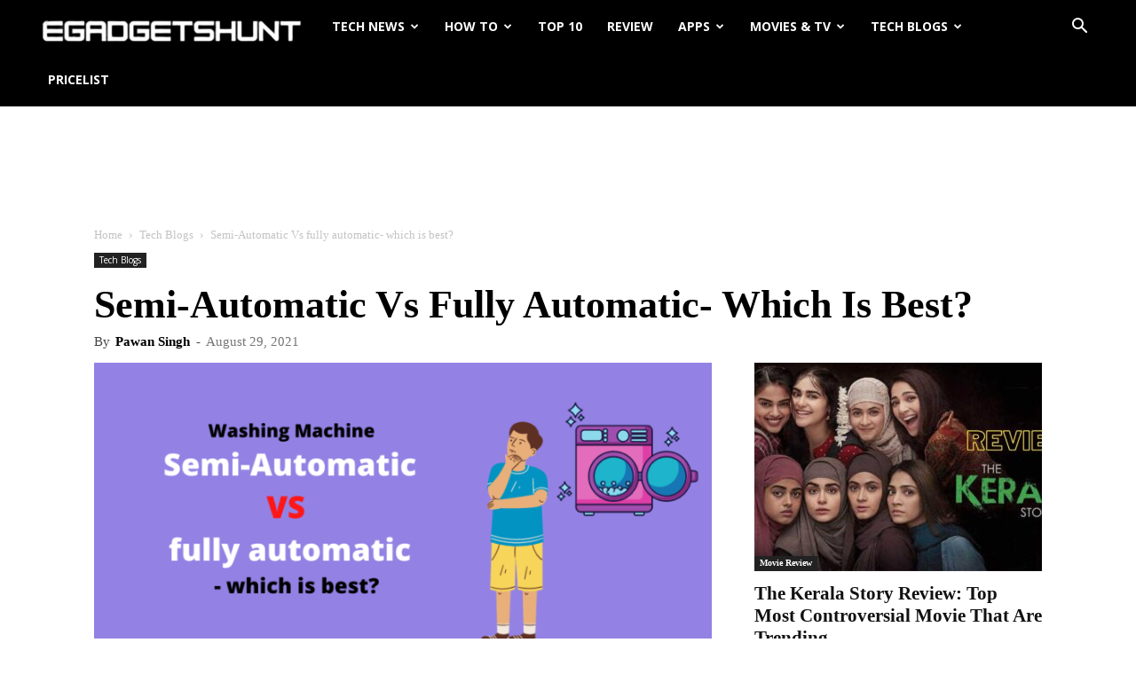

--- FILE ---
content_type: text/html; charset=UTF-8
request_url: https://egadgetshunt.com/semi-automatic-vs-fully-automatic-washing-machine/
body_size: 50471
content:
<!doctype html >
<!--[if IE 8]>    <html class="ie8" lang="en"> <![endif]-->
<!--[if IE 9]>    <html class="ie9" lang="en"> <![endif]-->
<!--[if gt IE 8]><!--> <html lang="en-US" prefix="og: https://ogp.me/ns#"> <!--<![endif]-->
<head>
    <title>Semi-Automatic Vs fully automatic- which is best? Egadgetshunt</title>
    <meta charset="UTF-8" />
    <meta name="viewport" content="width=device-width, initial-scale=1.0">
    <link rel="pingback" href="https://egadgetshunt.com/xmlrpc.php" />
    	<style>img:is([sizes="auto" i], [sizes^="auto," i]) { contain-intrinsic-size: 3000px 1500px }</style>
	<link rel="icon" type="image/png" href="https://egadgetshunt.com/wp-content/uploads/2022/05/LogoMakr-23Lg3p.png"><meta name="theme-color" content="#000000">
<!-- Search Engine Optimization by Rank Math - https://rankmath.com/ -->
<meta name="description" content="Looking for a washing machine, the difference between semi-automatic vs fully automatic washing machine with pros and cons."/>
<meta name="robots" content="follow, index, max-snippet:-1, max-video-preview:-1, max-image-preview:large"/>
<link rel="canonical" href="https://egadgetshunt.com/semi-automatic-vs-fully-automatic-washing-machine/" />
<meta property="og:locale" content="en_US" />
<meta property="og:type" content="article" />
<meta property="og:title" content="Semi-Automatic Vs fully automatic- which is best? Egadgetshunt" />
<meta property="og:description" content="Looking for a washing machine, the difference between semi-automatic vs fully automatic washing machine with pros and cons." />
<meta property="og:url" content="https://egadgetshunt.com/semi-automatic-vs-fully-automatic-washing-machine/" />
<meta property="og:site_name" content="Egadgetshunt" />
<meta property="article:publisher" content="https://www.facebook.com/egadgetshunt/" />
<meta property="article:author" content="https://www.facebook.com/pawan.rawat.10236/" />
<meta property="article:tag" content="Semi-Automatic Vs fully automatic washing machine" />
<meta property="article:section" content="Tech Blogs" />
<meta property="og:updated_time" content="2022-09-18T16:31:20+05:30" />
<meta property="fb:app_id" content="547394100293273" />
<meta property="og:image" content="https://egadgetshunt.com/wp-content/uploads/2021/08/Semi-Automatic-Vs-fully-automatic-washing-machine-which-is-best.png" />
<meta property="og:image:secure_url" content="https://egadgetshunt.com/wp-content/uploads/2021/08/Semi-Automatic-Vs-fully-automatic-washing-machine-which-is-best.png" />
<meta property="og:image:width" content="870" />
<meta property="og:image:height" content="460" />
<meta property="og:image:alt" content="Semi-Automatic Vs fully automatic washing machine- which is best" />
<meta property="og:image:type" content="image/png" />
<meta property="article:published_time" content="2021-08-29T19:20:58+05:30" />
<meta property="article:modified_time" content="2022-09-18T16:31:20+05:30" />
<meta name="twitter:card" content="summary_large_image" />
<meta name="twitter:title" content="Semi-Automatic Vs fully automatic- which is best? Egadgetshunt" />
<meta name="twitter:description" content="Looking for a washing machine, the difference between semi-automatic vs fully automatic washing machine with pros and cons." />
<meta name="twitter:creator" content="@360resultnews" />
<meta name="twitter:image" content="https://egadgetshunt.com/wp-content/uploads/2021/08/Semi-Automatic-Vs-fully-automatic-washing-machine-which-is-best.png" />
<meta name="twitter:label1" content="Written by" />
<meta name="twitter:data1" content="Pawan Singh" />
<meta name="twitter:label2" content="Time to read" />
<meta name="twitter:data2" content="3 minutes" />
<script type="application/ld+json" class="rank-math-schema">{"@context":"https://schema.org","@graph":[{"@type":["Organization","Person"],"@id":"https://egadgetshunt.com/#person","name":"Pawan Singh","url":"https://egadgetshunt.com","sameAs":["https://www.facebook.com/egadgetshunt/"],"logo":{"@type":"ImageObject","@id":"https://egadgetshunt.com/#logo","url":"https://egadgetshunt.com/wp-content/uploads/2022/05/LogoMakr-5bJ34j.png","contentUrl":"https://egadgetshunt.com/wp-content/uploads/2022/05/LogoMakr-5bJ34j.png","caption":"Pawan Singh","inLanguage":"en-US","width":"200","height":"41"},"image":{"@id":"https://egadgetshunt.com/#logo"}},{"@type":"WebSite","@id":"https://egadgetshunt.com/#website","url":"https://egadgetshunt.com","name":"Pawan Singh","publisher":{"@id":"https://egadgetshunt.com/#person"},"inLanguage":"en-US"},{"@type":"ImageObject","@id":"https://egadgetshunt.com/wp-content/uploads/2021/08/Semi-Automatic-Vs-fully-automatic-washing-machine-which-is-best.png","url":"https://egadgetshunt.com/wp-content/uploads/2021/08/Semi-Automatic-Vs-fully-automatic-washing-machine-which-is-best.png","width":"870","height":"460","caption":"Semi-Automatic Vs fully automatic washing machine- which is best","inLanguage":"en-US"},{"@type":"WebPage","@id":"https://egadgetshunt.com/semi-automatic-vs-fully-automatic-washing-machine/#webpage","url":"https://egadgetshunt.com/semi-automatic-vs-fully-automatic-washing-machine/","name":"Semi-Automatic Vs fully automatic- which is best? Egadgetshunt","datePublished":"2021-08-29T19:20:58+05:30","dateModified":"2022-09-18T16:31:20+05:30","isPartOf":{"@id":"https://egadgetshunt.com/#website"},"primaryImageOfPage":{"@id":"https://egadgetshunt.com/wp-content/uploads/2021/08/Semi-Automatic-Vs-fully-automatic-washing-machine-which-is-best.png"},"inLanguage":"en-US"},{"@type":"Person","@id":"https://egadgetshunt.com/author/admin/","name":"Pawan Singh","url":"https://egadgetshunt.com/author/admin/","image":{"@type":"ImageObject","@id":"https://secure.gravatar.com/avatar/2ee7a0871ea6026b3d6b0314b9a4905ab90b6160653124bb653bd74e6bb4e08a?s=96&amp;d=mm&amp;r=g","url":"https://secure.gravatar.com/avatar/2ee7a0871ea6026b3d6b0314b9a4905ab90b6160653124bb653bd74e6bb4e08a?s=96&amp;d=mm&amp;r=g","caption":"Pawan Singh","inLanguage":"en-US"},"sameAs":["http://egadgetshunt.com","https://www.facebook.com/pawan.rawat.10236/","https://twitter.com/https://twitter.com/360resultnews"]},{"@type":"Article","headline":"Semi-Automatic Vs fully automatic- which is best? Egadgetshunt","keywords":"Semi-Automatic Vs fully automatic","datePublished":"2021-08-29T19:20:58+05:30","dateModified":"2022-09-18T16:31:20+05:30","articleSection":"Tech Blogs","author":{"@id":"https://egadgetshunt.com/author/admin/","name":"Pawan Singh"},"publisher":{"@id":"https://egadgetshunt.com/#person"},"description":"Looking for a washing machine, the difference between semi-automatic vs fully automatic washing machine with pros and cons.","name":"Semi-Automatic Vs fully automatic- which is best? Egadgetshunt","@id":"https://egadgetshunt.com/semi-automatic-vs-fully-automatic-washing-machine/#richSnippet","isPartOf":{"@id":"https://egadgetshunt.com/semi-automatic-vs-fully-automatic-washing-machine/#webpage"},"image":{"@id":"https://egadgetshunt.com/wp-content/uploads/2021/08/Semi-Automatic-Vs-fully-automatic-washing-machine-which-is-best.png"},"inLanguage":"en-US","mainEntityOfPage":{"@id":"https://egadgetshunt.com/semi-automatic-vs-fully-automatic-washing-machine/#webpage"}}]}</script>
<!-- /Rank Math WordPress SEO plugin -->

<link rel='dns-prefetch' href='//www.googletagmanager.com' />
<link rel='dns-prefetch' href='//fonts.googleapis.com' />
<link rel="alternate" type="application/rss+xml" title="Egadgetshunt &raquo; Feed" href="https://egadgetshunt.com/feed/" />
<link rel="alternate" type="application/rss+xml" title="Egadgetshunt &raquo; Comments Feed" href="https://egadgetshunt.com/comments/feed/" />
<link rel="alternate" type="application/rss+xml" title="Egadgetshunt &raquo; Semi-Automatic Vs fully automatic- which is best? Comments Feed" href="https://egadgetshunt.com/semi-automatic-vs-fully-automatic-washing-machine/feed/" />
<link rel="alternate" type="application/rss+xml" title="Egadgetshunt &raquo; Stories Feed" href="https://egadgetshunt.com/web-stories/feed/"><script type="text/javascript">
/* <![CDATA[ */
window._wpemojiSettings = {"baseUrl":"https:\/\/s.w.org\/images\/core\/emoji\/16.0.1\/72x72\/","ext":".png","svgUrl":"https:\/\/s.w.org\/images\/core\/emoji\/16.0.1\/svg\/","svgExt":".svg","source":{"concatemoji":"https:\/\/egadgetshunt.com\/wp-includes\/js\/wp-emoji-release.min.js?ver=6.8.3"}};
/*! This file is auto-generated */
!function(s,n){var o,i,e;function c(e){try{var t={supportTests:e,timestamp:(new Date).valueOf()};sessionStorage.setItem(o,JSON.stringify(t))}catch(e){}}function p(e,t,n){e.clearRect(0,0,e.canvas.width,e.canvas.height),e.fillText(t,0,0);var t=new Uint32Array(e.getImageData(0,0,e.canvas.width,e.canvas.height).data),a=(e.clearRect(0,0,e.canvas.width,e.canvas.height),e.fillText(n,0,0),new Uint32Array(e.getImageData(0,0,e.canvas.width,e.canvas.height).data));return t.every(function(e,t){return e===a[t]})}function u(e,t){e.clearRect(0,0,e.canvas.width,e.canvas.height),e.fillText(t,0,0);for(var n=e.getImageData(16,16,1,1),a=0;a<n.data.length;a++)if(0!==n.data[a])return!1;return!0}function f(e,t,n,a){switch(t){case"flag":return n(e,"\ud83c\udff3\ufe0f\u200d\u26a7\ufe0f","\ud83c\udff3\ufe0f\u200b\u26a7\ufe0f")?!1:!n(e,"\ud83c\udde8\ud83c\uddf6","\ud83c\udde8\u200b\ud83c\uddf6")&&!n(e,"\ud83c\udff4\udb40\udc67\udb40\udc62\udb40\udc65\udb40\udc6e\udb40\udc67\udb40\udc7f","\ud83c\udff4\u200b\udb40\udc67\u200b\udb40\udc62\u200b\udb40\udc65\u200b\udb40\udc6e\u200b\udb40\udc67\u200b\udb40\udc7f");case"emoji":return!a(e,"\ud83e\udedf")}return!1}function g(e,t,n,a){var r="undefined"!=typeof WorkerGlobalScope&&self instanceof WorkerGlobalScope?new OffscreenCanvas(300,150):s.createElement("canvas"),o=r.getContext("2d",{willReadFrequently:!0}),i=(o.textBaseline="top",o.font="600 32px Arial",{});return e.forEach(function(e){i[e]=t(o,e,n,a)}),i}function t(e){var t=s.createElement("script");t.src=e,t.defer=!0,s.head.appendChild(t)}"undefined"!=typeof Promise&&(o="wpEmojiSettingsSupports",i=["flag","emoji"],n.supports={everything:!0,everythingExceptFlag:!0},e=new Promise(function(e){s.addEventListener("DOMContentLoaded",e,{once:!0})}),new Promise(function(t){var n=function(){try{var e=JSON.parse(sessionStorage.getItem(o));if("object"==typeof e&&"number"==typeof e.timestamp&&(new Date).valueOf()<e.timestamp+604800&&"object"==typeof e.supportTests)return e.supportTests}catch(e){}return null}();if(!n){if("undefined"!=typeof Worker&&"undefined"!=typeof OffscreenCanvas&&"undefined"!=typeof URL&&URL.createObjectURL&&"undefined"!=typeof Blob)try{var e="postMessage("+g.toString()+"("+[JSON.stringify(i),f.toString(),p.toString(),u.toString()].join(",")+"));",a=new Blob([e],{type:"text/javascript"}),r=new Worker(URL.createObjectURL(a),{name:"wpTestEmojiSupports"});return void(r.onmessage=function(e){c(n=e.data),r.terminate(),t(n)})}catch(e){}c(n=g(i,f,p,u))}t(n)}).then(function(e){for(var t in e)n.supports[t]=e[t],n.supports.everything=n.supports.everything&&n.supports[t],"flag"!==t&&(n.supports.everythingExceptFlag=n.supports.everythingExceptFlag&&n.supports[t]);n.supports.everythingExceptFlag=n.supports.everythingExceptFlag&&!n.supports.flag,n.DOMReady=!1,n.readyCallback=function(){n.DOMReady=!0}}).then(function(){return e}).then(function(){var e;n.supports.everything||(n.readyCallback(),(e=n.source||{}).concatemoji?t(e.concatemoji):e.wpemoji&&e.twemoji&&(t(e.twemoji),t(e.wpemoji)))}))}((window,document),window._wpemojiSettings);
/* ]]> */
</script>

<style id='wp-emoji-styles-inline-css' type='text/css'>

	img.wp-smiley, img.emoji {
		display: inline !important;
		border: none !important;
		box-shadow: none !important;
		height: 1em !important;
		width: 1em !important;
		margin: 0 0.07em !important;
		vertical-align: -0.1em !important;
		background: none !important;
		padding: 0 !important;
	}
</style>
<link rel='stylesheet' id='wp-block-library-css' href='https://egadgetshunt.com/wp-includes/css/dist/block-library/style.min.css?ver=6.8.3' type='text/css' media='all' />
<style id='classic-theme-styles-inline-css' type='text/css'>
/*! This file is auto-generated */
.wp-block-button__link{color:#fff;background-color:#32373c;border-radius:9999px;box-shadow:none;text-decoration:none;padding:calc(.667em + 2px) calc(1.333em + 2px);font-size:1.125em}.wp-block-file__button{background:#32373c;color:#fff;text-decoration:none}
</style>
<link rel='stylesheet' id='ultimate_blocks-cgb-style-css-css' href='https://egadgetshunt.com/wp-content/plugins/ultimate-blocks/dist/blocks.style.build.css?ver=3.4.4' type='text/css' media='all' />
<link rel='stylesheet' id='mediaelement-css' href='https://egadgetshunt.com/wp-includes/js/mediaelement/mediaelementplayer-legacy.min.css?ver=4.2.17' type='text/css' media='all' />
<link rel='stylesheet' id='wp-mediaelement-css' href='https://egadgetshunt.com/wp-includes/js/mediaelement/wp-mediaelement.min.css?ver=6.8.3' type='text/css' media='all' />
<style id='jetpack-sharing-buttons-style-inline-css' type='text/css'>
.jetpack-sharing-buttons__services-list{display:flex;flex-direction:row;flex-wrap:wrap;gap:0;list-style-type:none;margin:5px;padding:0}.jetpack-sharing-buttons__services-list.has-small-icon-size{font-size:12px}.jetpack-sharing-buttons__services-list.has-normal-icon-size{font-size:16px}.jetpack-sharing-buttons__services-list.has-large-icon-size{font-size:24px}.jetpack-sharing-buttons__services-list.has-huge-icon-size{font-size:36px}@media print{.jetpack-sharing-buttons__services-list{display:none!important}}.editor-styles-wrapper .wp-block-jetpack-sharing-buttons{gap:0;padding-inline-start:0}ul.jetpack-sharing-buttons__services-list.has-background{padding:1.25em 2.375em}
</style>
<link rel='stylesheet' id='wp-components-css' href='https://egadgetshunt.com/wp-includes/css/dist/components/style.min.css?ver=6.8.3' type='text/css' media='all' />
<link rel='stylesheet' id='wp-preferences-css' href='https://egadgetshunt.com/wp-includes/css/dist/preferences/style.min.css?ver=6.8.3' type='text/css' media='all' />
<link rel='stylesheet' id='wp-block-editor-css' href='https://egadgetshunt.com/wp-includes/css/dist/block-editor/style.min.css?ver=6.8.3' type='text/css' media='all' />
<link rel='stylesheet' id='wp-reusable-blocks-css' href='https://egadgetshunt.com/wp-includes/css/dist/reusable-blocks/style.min.css?ver=6.8.3' type='text/css' media='all' />
<link rel='stylesheet' id='wp-patterns-css' href='https://egadgetshunt.com/wp-includes/css/dist/patterns/style.min.css?ver=6.8.3' type='text/css' media='all' />
<link rel='stylesheet' id='wp-editor-css' href='https://egadgetshunt.com/wp-includes/css/dist/editor/style.min.css?ver=6.8.3' type='text/css' media='all' />
<link rel='stylesheet' id='i2-pros-cons-block-style-css-css' href='https://egadgetshunt.com/wp-content/plugins/i2-pro-cons/dist/blocks.editor.build.css?ver=1.3.1' type='text/css' media='all' />
<style id='i2-pros-cons-block-style-css-inline-css' type='text/css'>
 .i2-pros-cons-wrapper .i2-cons,.i2-pros-cons-wrapper .i2-pros{width: 48%;} .i2-pros-cons-wrapper .i2-spacer{width: 4%; display:block;} .i2-pros-cons-main-wrapper .i2pctitle{color: #000000!important;} .i2-pros-cons-main-wrapper .i2pctitle{background-color: #00bf08!important;} .i2-pros-cons-wrapper .i2-cons-title,.i2-pros-cons-wrapper .i2-pros-title{text-align: center!important;} .i2-pros-cons-wrapper .i2-cons-title,.i2-pros-cons-wrapper .i2-pros-title{color: #000000!important;}.i2-pros-cons-wrapper .i2-pros-title {background-color: #e6fdee !important;} .i2-pros-cons-wrapper .i2-cons-title{background-color: #fdefef!important;} .i2-pros-cons-wrapper .i2-pros,.i2-pros-cons-wrapper .i2-cons {color: #000000!important;} .i2-pros-cons-wrapper .i2-pros{background-color: #e6fdee!important;} .i2-pros-cons-wrapper .i2-cons{background-color: #fdefef!important;} .i2-pros-cons-wrapper .section ul li i{top: 8px!important;} .i2-pros-cons-wrapper .i2-pros  ul li i{color: #00bf08!important;} .i2-pros-cons-wrapper .i2-cons ul li i{color: #bf000a!important;} .i2-pros-cons-main-wrapper .i2-button-wrapper a{color: #ffffff!important;} .i2-pros-cons-main-wrapper .i2-button-wrapper a{background-color: #00bf08; border-color:#00bf08;} .i2-pros-cons-main-wrapper .i2-button-wrapper a:hover{background-color: #bf000a; border-color:#bf000a;}
</style>
<link rel='stylesheet' id='i2-pros-and-cons-custom-fonts-icons-style-css' href='https://egadgetshunt.com/wp-content/plugins/i2-pro-cons/dist/fonts/styles.css?ver=1.3.1' type='text/css' media='all' />
<style id='global-styles-inline-css' type='text/css'>
:root{--wp--preset--aspect-ratio--square: 1;--wp--preset--aspect-ratio--4-3: 4/3;--wp--preset--aspect-ratio--3-4: 3/4;--wp--preset--aspect-ratio--3-2: 3/2;--wp--preset--aspect-ratio--2-3: 2/3;--wp--preset--aspect-ratio--16-9: 16/9;--wp--preset--aspect-ratio--9-16: 9/16;--wp--preset--color--black: #000000;--wp--preset--color--cyan-bluish-gray: #abb8c3;--wp--preset--color--white: #ffffff;--wp--preset--color--pale-pink: #f78da7;--wp--preset--color--vivid-red: #cf2e2e;--wp--preset--color--luminous-vivid-orange: #ff6900;--wp--preset--color--luminous-vivid-amber: #fcb900;--wp--preset--color--light-green-cyan: #7bdcb5;--wp--preset--color--vivid-green-cyan: #00d084;--wp--preset--color--pale-cyan-blue: #8ed1fc;--wp--preset--color--vivid-cyan-blue: #0693e3;--wp--preset--color--vivid-purple: #9b51e0;--wp--preset--gradient--vivid-cyan-blue-to-vivid-purple: linear-gradient(135deg,rgba(6,147,227,1) 0%,rgb(155,81,224) 100%);--wp--preset--gradient--light-green-cyan-to-vivid-green-cyan: linear-gradient(135deg,rgb(122,220,180) 0%,rgb(0,208,130) 100%);--wp--preset--gradient--luminous-vivid-amber-to-luminous-vivid-orange: linear-gradient(135deg,rgba(252,185,0,1) 0%,rgba(255,105,0,1) 100%);--wp--preset--gradient--luminous-vivid-orange-to-vivid-red: linear-gradient(135deg,rgba(255,105,0,1) 0%,rgb(207,46,46) 100%);--wp--preset--gradient--very-light-gray-to-cyan-bluish-gray: linear-gradient(135deg,rgb(238,238,238) 0%,rgb(169,184,195) 100%);--wp--preset--gradient--cool-to-warm-spectrum: linear-gradient(135deg,rgb(74,234,220) 0%,rgb(151,120,209) 20%,rgb(207,42,186) 40%,rgb(238,44,130) 60%,rgb(251,105,98) 80%,rgb(254,248,76) 100%);--wp--preset--gradient--blush-light-purple: linear-gradient(135deg,rgb(255,206,236) 0%,rgb(152,150,240) 100%);--wp--preset--gradient--blush-bordeaux: linear-gradient(135deg,rgb(254,205,165) 0%,rgb(254,45,45) 50%,rgb(107,0,62) 100%);--wp--preset--gradient--luminous-dusk: linear-gradient(135deg,rgb(255,203,112) 0%,rgb(199,81,192) 50%,rgb(65,88,208) 100%);--wp--preset--gradient--pale-ocean: linear-gradient(135deg,rgb(255,245,203) 0%,rgb(182,227,212) 50%,rgb(51,167,181) 100%);--wp--preset--gradient--electric-grass: linear-gradient(135deg,rgb(202,248,128) 0%,rgb(113,206,126) 100%);--wp--preset--gradient--midnight: linear-gradient(135deg,rgb(2,3,129) 0%,rgb(40,116,252) 100%);--wp--preset--font-size--small: 11px;--wp--preset--font-size--medium: 20px;--wp--preset--font-size--large: 32px;--wp--preset--font-size--x-large: 42px;--wp--preset--font-size--regular: 15px;--wp--preset--font-size--larger: 50px;--wp--preset--spacing--20: 0.44rem;--wp--preset--spacing--30: 0.67rem;--wp--preset--spacing--40: 1rem;--wp--preset--spacing--50: 1.5rem;--wp--preset--spacing--60: 2.25rem;--wp--preset--spacing--70: 3.38rem;--wp--preset--spacing--80: 5.06rem;--wp--preset--shadow--natural: 6px 6px 9px rgba(0, 0, 0, 0.2);--wp--preset--shadow--deep: 12px 12px 50px rgba(0, 0, 0, 0.4);--wp--preset--shadow--sharp: 6px 6px 0px rgba(0, 0, 0, 0.2);--wp--preset--shadow--outlined: 6px 6px 0px -3px rgba(255, 255, 255, 1), 6px 6px rgba(0, 0, 0, 1);--wp--preset--shadow--crisp: 6px 6px 0px rgba(0, 0, 0, 1);}:where(.is-layout-flex){gap: 0.5em;}:where(.is-layout-grid){gap: 0.5em;}body .is-layout-flex{display: flex;}.is-layout-flex{flex-wrap: wrap;align-items: center;}.is-layout-flex > :is(*, div){margin: 0;}body .is-layout-grid{display: grid;}.is-layout-grid > :is(*, div){margin: 0;}:where(.wp-block-columns.is-layout-flex){gap: 2em;}:where(.wp-block-columns.is-layout-grid){gap: 2em;}:where(.wp-block-post-template.is-layout-flex){gap: 1.25em;}:where(.wp-block-post-template.is-layout-grid){gap: 1.25em;}.has-black-color{color: var(--wp--preset--color--black) !important;}.has-cyan-bluish-gray-color{color: var(--wp--preset--color--cyan-bluish-gray) !important;}.has-white-color{color: var(--wp--preset--color--white) !important;}.has-pale-pink-color{color: var(--wp--preset--color--pale-pink) !important;}.has-vivid-red-color{color: var(--wp--preset--color--vivid-red) !important;}.has-luminous-vivid-orange-color{color: var(--wp--preset--color--luminous-vivid-orange) !important;}.has-luminous-vivid-amber-color{color: var(--wp--preset--color--luminous-vivid-amber) !important;}.has-light-green-cyan-color{color: var(--wp--preset--color--light-green-cyan) !important;}.has-vivid-green-cyan-color{color: var(--wp--preset--color--vivid-green-cyan) !important;}.has-pale-cyan-blue-color{color: var(--wp--preset--color--pale-cyan-blue) !important;}.has-vivid-cyan-blue-color{color: var(--wp--preset--color--vivid-cyan-blue) !important;}.has-vivid-purple-color{color: var(--wp--preset--color--vivid-purple) !important;}.has-black-background-color{background-color: var(--wp--preset--color--black) !important;}.has-cyan-bluish-gray-background-color{background-color: var(--wp--preset--color--cyan-bluish-gray) !important;}.has-white-background-color{background-color: var(--wp--preset--color--white) !important;}.has-pale-pink-background-color{background-color: var(--wp--preset--color--pale-pink) !important;}.has-vivid-red-background-color{background-color: var(--wp--preset--color--vivid-red) !important;}.has-luminous-vivid-orange-background-color{background-color: var(--wp--preset--color--luminous-vivid-orange) !important;}.has-luminous-vivid-amber-background-color{background-color: var(--wp--preset--color--luminous-vivid-amber) !important;}.has-light-green-cyan-background-color{background-color: var(--wp--preset--color--light-green-cyan) !important;}.has-vivid-green-cyan-background-color{background-color: var(--wp--preset--color--vivid-green-cyan) !important;}.has-pale-cyan-blue-background-color{background-color: var(--wp--preset--color--pale-cyan-blue) !important;}.has-vivid-cyan-blue-background-color{background-color: var(--wp--preset--color--vivid-cyan-blue) !important;}.has-vivid-purple-background-color{background-color: var(--wp--preset--color--vivid-purple) !important;}.has-black-border-color{border-color: var(--wp--preset--color--black) !important;}.has-cyan-bluish-gray-border-color{border-color: var(--wp--preset--color--cyan-bluish-gray) !important;}.has-white-border-color{border-color: var(--wp--preset--color--white) !important;}.has-pale-pink-border-color{border-color: var(--wp--preset--color--pale-pink) !important;}.has-vivid-red-border-color{border-color: var(--wp--preset--color--vivid-red) !important;}.has-luminous-vivid-orange-border-color{border-color: var(--wp--preset--color--luminous-vivid-orange) !important;}.has-luminous-vivid-amber-border-color{border-color: var(--wp--preset--color--luminous-vivid-amber) !important;}.has-light-green-cyan-border-color{border-color: var(--wp--preset--color--light-green-cyan) !important;}.has-vivid-green-cyan-border-color{border-color: var(--wp--preset--color--vivid-green-cyan) !important;}.has-pale-cyan-blue-border-color{border-color: var(--wp--preset--color--pale-cyan-blue) !important;}.has-vivid-cyan-blue-border-color{border-color: var(--wp--preset--color--vivid-cyan-blue) !important;}.has-vivid-purple-border-color{border-color: var(--wp--preset--color--vivid-purple) !important;}.has-vivid-cyan-blue-to-vivid-purple-gradient-background{background: var(--wp--preset--gradient--vivid-cyan-blue-to-vivid-purple) !important;}.has-light-green-cyan-to-vivid-green-cyan-gradient-background{background: var(--wp--preset--gradient--light-green-cyan-to-vivid-green-cyan) !important;}.has-luminous-vivid-amber-to-luminous-vivid-orange-gradient-background{background: var(--wp--preset--gradient--luminous-vivid-amber-to-luminous-vivid-orange) !important;}.has-luminous-vivid-orange-to-vivid-red-gradient-background{background: var(--wp--preset--gradient--luminous-vivid-orange-to-vivid-red) !important;}.has-very-light-gray-to-cyan-bluish-gray-gradient-background{background: var(--wp--preset--gradient--very-light-gray-to-cyan-bluish-gray) !important;}.has-cool-to-warm-spectrum-gradient-background{background: var(--wp--preset--gradient--cool-to-warm-spectrum) !important;}.has-blush-light-purple-gradient-background{background: var(--wp--preset--gradient--blush-light-purple) !important;}.has-blush-bordeaux-gradient-background{background: var(--wp--preset--gradient--blush-bordeaux) !important;}.has-luminous-dusk-gradient-background{background: var(--wp--preset--gradient--luminous-dusk) !important;}.has-pale-ocean-gradient-background{background: var(--wp--preset--gradient--pale-ocean) !important;}.has-electric-grass-gradient-background{background: var(--wp--preset--gradient--electric-grass) !important;}.has-midnight-gradient-background{background: var(--wp--preset--gradient--midnight) !important;}.has-small-font-size{font-size: var(--wp--preset--font-size--small) !important;}.has-medium-font-size{font-size: var(--wp--preset--font-size--medium) !important;}.has-large-font-size{font-size: var(--wp--preset--font-size--large) !important;}.has-x-large-font-size{font-size: var(--wp--preset--font-size--x-large) !important;}
:where(.wp-block-post-template.is-layout-flex){gap: 1.25em;}:where(.wp-block-post-template.is-layout-grid){gap: 1.25em;}
:where(.wp-block-columns.is-layout-flex){gap: 2em;}:where(.wp-block-columns.is-layout-grid){gap: 2em;}
:root :where(.wp-block-pullquote){font-size: 1.5em;line-height: 1.6;}
</style>
<link rel='stylesheet' id='perfecty-push-css' href='https://egadgetshunt.com/wp-content/plugins/perfecty-push-notifications/public/css/perfecty-push-public.css?ver=1.6.5' type='text/css' media='all' />
<link rel='stylesheet' id='ub-extension-style-css-css' href='https://egadgetshunt.com/wp-content/plugins/ultimate-blocks/src/extensions/style.css?ver=6.8.3' type='text/css' media='all' />
<style id='ez-toc-style-inline-css' type='text/css'>
#ez-toc-container{background:#f9f9f9;border:1px solid #aaa;border-radius:4px;-webkit-box-shadow:0 1px 1px rgba(0,0,0,.05);box-shadow:0 1px 1px rgba(0,0,0,.05);display:table;margin-bottom:1em;padding:10px 20px 10px 10px;position:relative;width:auto}div.ez-toc-widget-container{padding:0;position:relative}#ez-toc-container.ez-toc-light-blue{background:#edf6ff}#ez-toc-container.ez-toc-white{background:#fff}#ez-toc-container.ez-toc-black{background:#000}#ez-toc-container.ez-toc-transparent{background:none}div.ez-toc-widget-container ul{display:block}div.ez-toc-widget-container li{border:none;padding:0}div.ez-toc-widget-container ul.ez-toc-list{padding:10px}#ez-toc-container ul ul,.ez-toc div.ez-toc-widget-container ul ul{margin-left:1.5em}#ez-toc-container li,#ez-toc-container ul{padding:0}#ez-toc-container li,#ez-toc-container ul,#ez-toc-container ul li,div.ez-toc-widget-container,div.ez-toc-widget-container li{background:0 0;list-style:none;line-height:1.6;margin:0;overflow:hidden;z-index:1}#ez-toc-container .ez-toc-title{text-align:left;line-height:1.45;margin:0;padding:0}.ez-toc-title-container{display:table;width:100%}.ez-toc-title,.ez-toc-title-toggle{display:inline;text-align:left;vertical-align:middle}.ez-toc-btn,.ez-toc-glyphicon{display:inline-block;font-weight:400}#ez-toc-container.ez-toc-black a,#ez-toc-container.ez-toc-black a:visited,#ez-toc-container.ez-toc-black p.ez-toc-title{color:#fff}#ez-toc-container div.ez-toc-title-container+ul.ez-toc-list{margin-top:1em}.ez-toc-wrap-left{margin:0 auto 1em 0!important}.ez-toc-wrap-left-text{float:left}.ez-toc-wrap-right{margin:0 0 1em auto!important}.ez-toc-wrap-right-text{float:right}#ez-toc-container a{color:#444;box-shadow:none;text-decoration:none;text-shadow:none;display:inline-flex;align-items:stretch;flex-wrap:nowrap}#ez-toc-container a:visited{color:#9f9f9f}#ez-toc-container a:hover{text-decoration:underline}#ez-toc-container a.ez-toc-toggle{display:flex;align-items:center}.ez-toc-widget-container ul.ez-toc-list li::before{content:' ';position:absolute;left:0;right:0;height:30px;line-height:30px;z-index:-1}.ez-toc-widget-container ul.ez-toc-list li.active{background-color:#ededed}.ez-toc-widget-container li.active>a{font-weight:900}.ez-toc-btn{padding:6px 12px;margin-bottom:0;font-size:14px;line-height:1.428571429;text-align:center;white-space:nowrap;vertical-align:middle;cursor:pointer;background-image:none;border:1px solid transparent;border-radius:4px;-webkit-user-select:none;-moz-user-select:none;-ms-user-select:none;-o-user-select:none;user-select:none}.ez-toc-btn:focus{outline:#333 dotted thin;outline:-webkit-focus-ring-color auto 5px;outline-offset:-2px}.ez-toc-btn:focus,.ez-toc-btn:hover{color:#333;text-decoration:none}.ez-toc-btn.active,.ez-toc-btn:active{background-image:none;outline:0;-webkit-box-shadow:inset 0 3px 5px rgba(0,0,0,.125);box-shadow:inset 0 3px 5px rgba(0,0,0,.125)}.ez-toc-btn-default{color:#333;background-color:#fff;-webkit-box-shadow:inset 0 1px 0 rgba(255,255,255,.15),0 1px 1px rgba(0,0,0,.075);box-shadow:inset 0 1px 0 rgba(255,255,255,.15),0 1px 1px rgba(0,0,0,.075);text-shadow:0 1px 0 #fff;background-image:-webkit-gradient(linear,left 0,left 100%,from(#fff),to(#e0e0e0));background-image:-webkit-linear-gradient(top,#fff 0,#e0e0e0 100%);background-image:-moz-linear-gradient(top,#fff 0,#e0e0e0 100%);background-image:linear-gradient(to bottom,#fff 0,#e0e0e0 100%);background-repeat:repeat-x;border-color:#ccc}.ez-toc-btn-default.active,.ez-toc-btn-default:active,.ez-toc-btn-default:focus,.ez-toc-btn-default:hover{color:#333;background-color:#ebebeb;border-color:#adadad}.ez-toc-btn-default.active,.ez-toc-btn-default:active{background-image:none;background-color:#e0e0e0;border-color:#dbdbdb}.ez-toc-btn-sm,.ez-toc-btn-xs{padding:5px 10px;font-size:12px;line-height:1.5;border-radius:3px}.ez-toc-btn-xs{padding:1px 5px}.ez-toc-btn-default:active{-webkit-box-shadow:inset 0 3px 5px rgba(0,0,0,.125);box-shadow:inset 0 3px 5px rgba(0,0,0,.125)}.btn.active,.ez-toc-btn:active{background-image:none}.ez-toc-btn-default:focus,.ez-toc-btn-default:hover{background-color:#e0e0e0;background-position:0 -15px}.ez-toc-pull-right{float:right!important;margin-left:10px}#ez-toc-container label.cssicon,#ez-toc-widget-container label.cssicon{height:30px}.ez-toc-glyphicon{position:relative;top:1px;font-family:'Glyphicons Halflings';-webkit-font-smoothing:antialiased;font-style:normal;line-height:1;-moz-osx-font-smoothing:grayscale}.ez-toc-glyphicon:empty{width:1em}.ez-toc-toggle i.ez-toc-glyphicon,label.cssicon .ez-toc-glyphicon:empty{font-size:16px;margin-left:2px}#ez-toc-container input,.ez-toc-toggle #item{position:absolute;left:-999em}#ez-toc-container input[type=checkbox]:checked+nav,#ez-toc-widget-container input[type=checkbox]:checked+nav{opacity:0;max-height:0;border:none;display:none}#ez-toc-container .ez-toc-js-icon-con,#ez-toc-container label{position:relative;cursor:pointer;display:initial}#ez-toc-container .ez-toc-js-icon-con,#ez-toc-container .ez-toc-toggle label,.ez-toc-cssicon{float:right;position:relative;font-size:16px;padding:0;border:1px solid #999191;border-radius:5px;cursor:pointer;left:10px;width:35px}div#ez-toc-container .ez-toc-title{display:initial}.ez-toc-wrap-center{margin:0 auto 1em!important}#ez-toc-container a.ez-toc-toggle{color:#444;background:inherit;border:inherit}#ez-toc-container .eztoc-toggle-hide-by-default,.eztoc-hide,label.cssiconcheckbox{display:none}.ez-toc-widget-container ul li a{padding-left:10px;display:inline-flex;align-items:stretch;flex-wrap:nowrap}.ez-toc-widget-container ul.ez-toc-list li{height:auto!important}.ez-toc-icon-toggle-span{display:flex;align-items:center;width:35px;height:30px;justify-content:center;direction:ltr}.eztoc_no_heading_found{background-color:#ff0;padding-left:10px}.term-description .ez-toc-title-container p:nth-child(2){width:50px;float:right;margin:0}.ez-toc-container-direction {direction: ltr;}.ez-toc-counter ul {direction: ltr;counter-reset: item ;}.ez-toc-counter nav ul li a::before {content: counter(item, numeric) '. ';margin-right: .2em; counter-increment: item;flex-grow: 0;flex-shrink: 0;float: left; }.ez-toc-widget-direction {direction: ltr;}.ez-toc-widget-container ul {direction: ltr;counter-reset: item ;}.ez-toc-widget-container nav ul li a::before {content: counter(item, numeric) '. ';margin-right: .2em; counter-increment: item;flex-grow: 0;flex-shrink: 0;float: left; }
</style>
<link rel='stylesheet' id='td-plugin-multi-purpose-css' href='https://egadgetshunt.com/wp-content/plugins/td-composer/td-multi-purpose/style.css?ver=492e3cf54bd42df3b24a3de8e2307cafx' type='text/css' media='all' />
<link rel='stylesheet' id='google-fonts-style-css' href='https://fonts.googleapis.com/css?family=Open+Sans%3A400%2C600%2C700%7CRoboto%3A400%2C600%2C700&#038;display=swap&#038;ver=12.7.1' type='text/css' media='all' />
<link rel='stylesheet' id='td-theme-css' href='https://egadgetshunt.com/wp-content/themes/Newspaper/style.css?ver=12.7.1' type='text/css' media='all' />
<style id='td-theme-inline-css' type='text/css'>@media (max-width:767px){.td-header-desktop-wrap{display:none}}@media (min-width:767px){.td-header-mobile-wrap{display:none}}</style>
<link rel='stylesheet' id='td-legacy-framework-front-style-css' href='https://egadgetshunt.com/wp-content/plugins/td-composer/legacy/Newspaper/assets/css/td_legacy_main.css?ver=492e3cf54bd42df3b24a3de8e2307cafx' type='text/css' media='all' />
<link rel='stylesheet' id='td-standard-pack-framework-front-style-css' href='https://egadgetshunt.com/wp-content/plugins/td-standard-pack/Newspaper/assets/css/td_standard_pack_main.css?ver=8ae1459a1d876d507918f73cef68310e' type='text/css' media='all' />
<link rel='stylesheet' id='tdb_style_cloud_templates_front-css' href='https://egadgetshunt.com/wp-content/plugins/td-cloud-library/assets/css/tdb_main.css?ver=d578089f160957352b9b4ca6d880fd8f' type='text/css' media='all' />
<!--n2css--><!--n2js--><script type="text/javascript" src="https://egadgetshunt.com/wp-includes/js/jquery/jquery.min.js?ver=3.7.1" id="jquery-core-js"></script>
<script type="text/javascript" src="https://egadgetshunt.com/wp-includes/js/jquery/jquery-migrate.min.js?ver=3.4.1" id="jquery-migrate-js"></script>

<!-- Google tag (gtag.js) snippet added by Site Kit -->
<!-- Google Analytics snippet added by Site Kit -->
<script type="text/javascript" src="https://www.googletagmanager.com/gtag/js?id=G-S1E3XVHC45" id="google_gtagjs-js" async></script>
<script type="text/javascript" id="google_gtagjs-js-after">
/* <![CDATA[ */
window.dataLayer = window.dataLayer || [];function gtag(){dataLayer.push(arguments);}
gtag("set","linker",{"domains":["egadgetshunt.com"]});
gtag("js", new Date());
gtag("set", "developer_id.dZTNiMT", true);
gtag("config", "G-S1E3XVHC45");
/* ]]> */
</script>
<link rel="https://api.w.org/" href="https://egadgetshunt.com/wp-json/" /><link rel="alternate" title="JSON" type="application/json" href="https://egadgetshunt.com/wp-json/wp/v2/posts/7114" /><link rel="EditURI" type="application/rsd+xml" title="RSD" href="https://egadgetshunt.com/xmlrpc.php?rsd" />
<meta name="generator" content="WordPress 6.8.3" />
<link rel='shortlink' href='https://egadgetshunt.com/?p=7114' />
<link rel="alternate" title="oEmbed (JSON)" type="application/json+oembed" href="https://egadgetshunt.com/wp-json/oembed/1.0/embed?url=https%3A%2F%2Fegadgetshunt.com%2Fsemi-automatic-vs-fully-automatic-washing-machine%2F" />
<link rel="alternate" title="oEmbed (XML)" type="text/xml+oembed" href="https://egadgetshunt.com/wp-json/oembed/1.0/embed?url=https%3A%2F%2Fegadgetshunt.com%2Fsemi-automatic-vs-fully-automatic-washing-machine%2F&#038;format=xml" />
<meta name="generator" content="Site Kit by Google 1.170.0" /><script>
	window.PerfectyPushOptions = {
		path: "https://egadgetshunt.com/wp-content/plugins/perfecty-push-notifications/public/js",
		dialogTitle: "Do you want to receive notifications?",
		dialogSubmit: "Continue",
		dialogCancel: "Not now",
		settingsTitle: "Notifications preferences",
		settingsOptIn: "I want to receive notifications",
		settingsUpdateError: "Could not change the preference, try again",
		serverUrl: "https://egadgetshunt.com/wp-json/perfecty-push",
		vapidPublicKey: "BJmAzevvT2ALCc6PCJIGFd2xEOitdNPbsntuY1IdvI4qrFH_2kR8yxWov5LHiaWeK8mql9JPLTjzlA0NibQqp5o",
		token: "02813cc43b",
		tokenHeader: "X-WP-Nonce",
		enabled: false,
		unregisterConflicts: false,
		serviceWorkerScope: "/perfecty/push",
		loggerLevel: "error",
		loggerVerbose: false,
		hideBellAfterSubscribe: true,
		askPermissionsDirectly: false,
		unregisterConflictsExpression: "(OneSignalSDKWorker|wonderpush-worker-loader|webpushr-sw|subscribers-com\/firebase-messaging-sw|gravitec-net-web-push-notifications|push_notification_sw)",
		promptIconUrl: "https://egadgetshunt.com/wp-content/uploads/2022/05/profile-image-ig-page-egadetshunt.jpg",
		visitsToDisplayPrompt: 0	}
</script>
    <script>
        window.tdb_global_vars = {"wpRestUrl":"https:\/\/egadgetshunt.com\/wp-json\/","permalinkStructure":"\/%postname%\/"};
        window.tdb_p_autoload_vars = {"isAjax":false,"isAdminBarShowing":false,"autoloadStatus":"off","origPostEditUrl":null};
    </script>
    
    <style id="tdb-global-colors">:root{--accent-color:#fff}</style>

    
	
<!-- Google AdSense meta tags added by Site Kit -->
<meta name="google-adsense-platform-account" content="ca-host-pub-2644536267352236">
<meta name="google-adsense-platform-domain" content="sitekit.withgoogle.com">
<!-- End Google AdSense meta tags added by Site Kit -->

<!-- JS generated by theme -->

<script type="text/javascript" id="td-generated-header-js">
    
    

	    var tdBlocksArray = []; //here we store all the items for the current page

	    // td_block class - each ajax block uses a object of this class for requests
	    function tdBlock() {
		    this.id = '';
		    this.block_type = 1; //block type id (1-234 etc)
		    this.atts = '';
		    this.td_column_number = '';
		    this.td_current_page = 1; //
		    this.post_count = 0; //from wp
		    this.found_posts = 0; //from wp
		    this.max_num_pages = 0; //from wp
		    this.td_filter_value = ''; //current live filter value
		    this.is_ajax_running = false;
		    this.td_user_action = ''; // load more or infinite loader (used by the animation)
		    this.header_color = '';
		    this.ajax_pagination_infinite_stop = ''; //show load more at page x
	    }

        // td_js_generator - mini detector
        ( function () {
            var htmlTag = document.getElementsByTagName("html")[0];

	        if ( navigator.userAgent.indexOf("MSIE 10.0") > -1 ) {
                htmlTag.className += ' ie10';
            }

            if ( !!navigator.userAgent.match(/Trident.*rv\:11\./) ) {
                htmlTag.className += ' ie11';
            }

	        if ( navigator.userAgent.indexOf("Edge") > -1 ) {
                htmlTag.className += ' ieEdge';
            }

            if ( /(iPad|iPhone|iPod)/g.test(navigator.userAgent) ) {
                htmlTag.className += ' td-md-is-ios';
            }

            var user_agent = navigator.userAgent.toLowerCase();
            if ( user_agent.indexOf("android") > -1 ) {
                htmlTag.className += ' td-md-is-android';
            }

            if ( -1 !== navigator.userAgent.indexOf('Mac OS X')  ) {
                htmlTag.className += ' td-md-is-os-x';
            }

            if ( /chrom(e|ium)/.test(navigator.userAgent.toLowerCase()) ) {
               htmlTag.className += ' td-md-is-chrome';
            }

            if ( -1 !== navigator.userAgent.indexOf('Firefox') ) {
                htmlTag.className += ' td-md-is-firefox';
            }

            if ( -1 !== navigator.userAgent.indexOf('Safari') && -1 === navigator.userAgent.indexOf('Chrome') ) {
                htmlTag.className += ' td-md-is-safari';
            }

            if( -1 !== navigator.userAgent.indexOf('IEMobile') ){
                htmlTag.className += ' td-md-is-iemobile';
            }

        })();

        var tdLocalCache = {};

        ( function () {
            "use strict";

            tdLocalCache = {
                data: {},
                remove: function (resource_id) {
                    delete tdLocalCache.data[resource_id];
                },
                exist: function (resource_id) {
                    return tdLocalCache.data.hasOwnProperty(resource_id) && tdLocalCache.data[resource_id] !== null;
                },
                get: function (resource_id) {
                    return tdLocalCache.data[resource_id];
                },
                set: function (resource_id, cachedData) {
                    tdLocalCache.remove(resource_id);
                    tdLocalCache.data[resource_id] = cachedData;
                }
            };
        })();

    
    
var td_viewport_interval_list=[{"limitBottom":767,"sidebarWidth":228},{"limitBottom":1018,"sidebarWidth":300},{"limitBottom":1140,"sidebarWidth":324}];
var tds_general_modal_image="yes";
var tdc_is_installed="yes";
var tdc_domain_active=false;
var td_ajax_url="https:\/\/egadgetshunt.com\/wp-admin\/admin-ajax.php?td_theme_name=Newspaper&v=12.7.1";
var td_get_template_directory_uri="https:\/\/egadgetshunt.com\/wp-content\/plugins\/td-composer\/legacy\/common";
var tds_snap_menu="";
var tds_logo_on_sticky="";
var tds_header_style="5";
var td_please_wait="Please wait...";
var td_email_user_pass_incorrect="User or password incorrect!";
var td_email_user_incorrect="Email or username incorrect!";
var td_email_incorrect="Email incorrect!";
var td_user_incorrect="Username incorrect!";
var td_email_user_empty="Email or username empty!";
var td_pass_empty="Pass empty!";
var td_pass_pattern_incorrect="Invalid Pass Pattern!";
var td_retype_pass_incorrect="Retyped Pass incorrect!";
var tds_more_articles_on_post_enable="show";
var tds_more_articles_on_post_time_to_wait="";
var tds_more_articles_on_post_pages_distance_from_top=0;
var tds_captcha="";
var tds_theme_color_site_wide="#ff5a00";
var tds_smart_sidebar="";
var tdThemeName="Newspaper";
var tdThemeNameWl="Newspaper";
var td_magnific_popup_translation_tPrev="Previous (Left arrow key)";
var td_magnific_popup_translation_tNext="Next (Right arrow key)";
var td_magnific_popup_translation_tCounter="%curr% of %total%";
var td_magnific_popup_translation_ajax_tError="The content from %url% could not be loaded.";
var td_magnific_popup_translation_image_tError="The image #%curr% could not be loaded.";
var tdBlockNonce="06b55f2233";
var tdMobileMenu="enabled";
var tdMobileSearch="enabled";
var tdDateNamesI18n={"month_names":["January","February","March","April","May","June","July","August","September","October","November","December"],"month_names_short":["Jan","Feb","Mar","Apr","May","Jun","Jul","Aug","Sep","Oct","Nov","Dec"],"day_names":["Sunday","Monday","Tuesday","Wednesday","Thursday","Friday","Saturday"],"day_names_short":["Sun","Mon","Tue","Wed","Thu","Fri","Sat"]};
var tdb_modal_confirm="Save";
var tdb_modal_cancel="Cancel";
var tdb_modal_confirm_alt="Yes";
var tdb_modal_cancel_alt="No";
var td_deploy_mode="deploy";
var td_ad_background_click_link="";
var td_ad_background_click_target="";
</script>


<!-- Header style compiled by theme -->

<style>.td-header-wrap .black-menu .sf-menu>.current-menu-item>a,.td-header-wrap .black-menu .sf-menu>.current-menu-ancestor>a,.td-header-wrap .black-menu .sf-menu>.current-category-ancestor>a,.td-header-wrap .black-menu .sf-menu>li>a:hover,.td-header-wrap .black-menu .sf-menu>.sfHover>a,.sf-menu>.current-menu-item>a:after,.sf-menu>.current-menu-ancestor>a:after,.sf-menu>.current-category-ancestor>a:after,.sf-menu>li:hover>a:after,.sf-menu>.sfHover>a:after,.header-search-wrap .td-drop-down-search:after,.header-search-wrap .td-drop-down-search .btn:hover,input[type=submit]:hover,.td-read-more a,.td-post-category:hover,body .td_top_authors .td-active .td-author-post-count,body .td_top_authors .td-active .td-author-comments-count,body .td_top_authors .td_mod_wrap:hover .td-author-post-count,body .td_top_authors .td_mod_wrap:hover .td-author-comments-count,.td-404-sub-sub-title a:hover,.td-search-form-widget .wpb_button:hover,.td-rating-bar-wrap div,.dropcap,.td_wrapper_video_playlist .td_video_controls_playlist_wrapper,.wpb_default,.wpb_default:hover,.td-left-smart-list:hover,.td-right-smart-list:hover,#bbpress-forums button:hover,.bbp_widget_login .button:hover,.td-footer-wrapper .td-post-category,.td-footer-wrapper .widget_product_search input[type="submit"]:hover,.single-product .product .summary .cart .button:hover,.td-next-prev-wrap a:hover,.td-load-more-wrap a:hover,.td-post-small-box a:hover,.page-nav .current,.page-nav:first-child>div,#bbpress-forums .bbp-pagination .current,#bbpress-forums #bbp-single-user-details #bbp-user-navigation li.current a,.td-theme-slider:hover .slide-meta-cat a,a.vc_btn-black:hover,.td-trending-now-wrapper:hover .td-trending-now-title,.td-scroll-up,.td-smart-list-button:hover,.td-weather-information:before,.td-weather-week:before,.td_block_exchange .td-exchange-header:before,.td-pulldown-syle-2 .td-subcat-dropdown ul:after,.td_block_template_9 .td-block-title:after,.td_block_template_15 .td-block-title:before,div.wpforms-container .wpforms-form div.wpforms-submit-container button[type=submit],.td-close-video-fixed{background-color:#ff5a00}.td_block_template_4 .td-related-title .td-cur-simple-item:before{border-color:#ff5a00 transparent transparent transparent!important}.td_block_template_4 .td-related-title .td-cur-simple-item,.td_block_template_3 .td-related-title .td-cur-simple-item,.td_block_template_9 .td-related-title:after{background-color:#ff5a00}a,cite a:hover,.td-page-content blockquote p,.td-post-content blockquote p,.mce-content-body blockquote p,.comment-content blockquote p,.wpb_text_column blockquote p,.td_block_text_with_title blockquote p,.td_module_wrap:hover .entry-title a,.td-subcat-filter .td-subcat-list a:hover,.td-subcat-filter .td-subcat-dropdown a:hover,.td_quote_on_blocks,.dropcap2,.dropcap3,body .td_top_authors .td-active .td-authors-name a,body .td_top_authors .td_mod_wrap:hover .td-authors-name a,.td-post-next-prev-content a:hover,.author-box-wrap .td-author-social a:hover,.td-author-name a:hover,.td-author-url a:hover,.comment-reply-link:hover,.logged-in-as a:hover,#cancel-comment-reply-link:hover,.td-search-query,.widget a:hover,.td_wp_recentcomments a:hover,.archive .widget_archive .current,.archive .widget_archive .current a,.widget_calendar tfoot a:hover,#bbpress-forums li.bbp-header .bbp-reply-content span a:hover,#bbpress-forums .bbp-forum-freshness a:hover,#bbpress-forums .bbp-topic-freshness a:hover,#bbpress-forums .bbp-forums-list li a:hover,#bbpress-forums .bbp-forum-title:hover,#bbpress-forums .bbp-topic-permalink:hover,#bbpress-forums .bbp-topic-started-by a:hover,#bbpress-forums .bbp-topic-started-in a:hover,#bbpress-forums .bbp-body .super-sticky li.bbp-topic-title .bbp-topic-permalink,#bbpress-forums .bbp-body .sticky li.bbp-topic-title .bbp-topic-permalink,.widget_display_replies .bbp-author-name,.widget_display_topics .bbp-author-name,.td-subfooter-menu li a:hover,a.vc_btn-black:hover,.td-smart-list-dropdown-wrap .td-smart-list-button:hover,.td-instagram-user a,.td-block-title-wrap .td-wrapper-pulldown-filter .td-pulldown-filter-display-option:hover,.td-block-title-wrap .td-wrapper-pulldown-filter .td-pulldown-filter-display-option:hover i,.td-block-title-wrap .td-wrapper-pulldown-filter .td-pulldown-filter-link:hover,.td-block-title-wrap .td-wrapper-pulldown-filter .td-pulldown-filter-item .td-cur-simple-item,.td-pulldown-syle-2 .td-subcat-dropdown:hover .td-subcat-more span,.td-pulldown-syle-2 .td-subcat-dropdown:hover .td-subcat-more i,.td-pulldown-syle-3 .td-subcat-dropdown:hover .td-subcat-more span,.td-pulldown-syle-3 .td-subcat-dropdown:hover .td-subcat-more i,.td_block_template_2 .td-related-title .td-cur-simple-item,.td_block_template_5 .td-related-title .td-cur-simple-item,.td_block_template_6 .td-related-title .td-cur-simple-item,.td_block_template_7 .td-related-title .td-cur-simple-item,.td_block_template_8 .td-related-title .td-cur-simple-item,.td_block_template_9 .td-related-title .td-cur-simple-item,.td_block_template_10 .td-related-title .td-cur-simple-item,.td_block_template_11 .td-related-title .td-cur-simple-item,.td_block_template_12 .td-related-title .td-cur-simple-item,.td_block_template_13 .td-related-title .td-cur-simple-item,.td_block_template_14 .td-related-title .td-cur-simple-item,.td_block_template_15 .td-related-title .td-cur-simple-item,.td_block_template_16 .td-related-title .td-cur-simple-item,.td_block_template_17 .td-related-title .td-cur-simple-item,.td-theme-wrap .sf-menu ul .td-menu-item>a:hover,.td-theme-wrap .sf-menu ul .sfHover>a,.td-theme-wrap .sf-menu ul .current-menu-ancestor>a,.td-theme-wrap .sf-menu ul .current-category-ancestor>a,.td-theme-wrap .sf-menu ul .current-menu-item>a,.td_outlined_btn,body .td_block_categories_tags .td-ct-item:hover,body .td_block_list_menu li.current-menu-item>a,body .td_block_list_menu li.current-menu-ancestor>a,body .td_block_list_menu li.current-category-ancestor>a{color:#ff5a00}a.vc_btn-black.vc_btn_square_outlined:hover,a.vc_btn-black.vc_btn_outlined:hover{color:#ff5a00!important}.td-next-prev-wrap a:hover,.td-load-more-wrap a:hover,.td-post-small-box a:hover,.page-nav .current,.page-nav:first-child>div,#bbpress-forums .bbp-pagination .current,.post .td_quote_box,.page .td_quote_box,a.vc_btn-black:hover,.td_block_template_5 .td-block-title>*,.td_outlined_btn{border-color:#ff5a00}.td_wrapper_video_playlist .td_video_currently_playing:after{border-color:#ff5a00!important}.header-search-wrap .td-drop-down-search:before{border-color:transparent transparent #ff5a00 transparent}.block-title>span,.block-title>a,.block-title>label,.widgettitle,.widgettitle:after,body .td-trending-now-title,.td-trending-now-wrapper:hover .td-trending-now-title,.wpb_tabs li.ui-tabs-active a,.wpb_tabs li:hover a,.vc_tta-container .vc_tta-color-grey.vc_tta-tabs-position-top.vc_tta-style-classic .vc_tta-tabs-container .vc_tta-tab.vc_active>a,.vc_tta-container .vc_tta-color-grey.vc_tta-tabs-position-top.vc_tta-style-classic .vc_tta-tabs-container .vc_tta-tab:hover>a,.td_block_template_1 .td-related-title .td-cur-simple-item,.td-subcat-filter .td-subcat-dropdown:hover .td-subcat-more,.td_3D_btn,.td_shadow_btn,.td_default_btn,.td_round_btn,.td_outlined_btn:hover{background-color:#ff5a00}.block-title,.td_block_template_1 .td-related-title,.wpb_tabs .wpb_tabs_nav,.vc_tta-container .vc_tta-color-grey.vc_tta-tabs-position-top.vc_tta-style-classic .vc_tta-tabs-container{border-color:#ff5a00}.td_block_wrap .td-subcat-item a.td-cur-simple-item{color:#ff5a00}.td-grid-style-4 .entry-title{background-color:rgba(255,90,0,0.7)}.td-theme-wrap .block-title>span,.td-theme-wrap .block-title>span>a,.td-theme-wrap .widget_rss .block-title .rsswidget,.td-theme-wrap .block-title>a,.widgettitle,.widgettitle>a,body .td-trending-now-title,.wpb_tabs li.ui-tabs-active a,.wpb_tabs li:hover a,.vc_tta-container .vc_tta-color-grey.vc_tta-tabs-position-top.vc_tta-style-classic .vc_tta-tabs-container .vc_tta-tab.vc_active>a,.vc_tta-container .vc_tta-color-grey.vc_tta-tabs-position-top.vc_tta-style-classic .vc_tta-tabs-container .vc_tta-tab:hover>a,.td-related-title .td-cur-simple-item,.td-theme-wrap .td_block_template_2 .td-block-title>*,.td-theme-wrap .td_block_template_3 .td-block-title>*,.td-theme-wrap .td_block_template_4 .td-block-title>*,.td-theme-wrap .td_block_template_5 .td-block-title>*,.td-theme-wrap .td_block_template_6 .td-block-title>*,.td-theme-wrap .td_block_template_6 .td-block-title:before,.td-theme-wrap .td_block_template_7 .td-block-title>*,.td-theme-wrap .td_block_template_8 .td-block-title>*,.td-theme-wrap .td_block_template_9 .td-block-title>*,.td-theme-wrap .td_block_template_10 .td-block-title>*,.td-theme-wrap .td_block_template_11 .td-block-title>*,.td-theme-wrap .td_block_template_12 .td-block-title>*,.td-theme-wrap .td_block_template_13 .td-block-title>span,.td-theme-wrap .td_block_template_13 .td-block-title>a,.td-theme-wrap .td_block_template_14 .td-block-title>*,.td-theme-wrap .td_block_template_14 .td-block-title-wrap .td-wrapper-pulldown-filter .td-pulldown-filter-display-option,.td-theme-wrap .td_block_template_14 .td-block-title-wrap .td-wrapper-pulldown-filter .td-pulldown-filter-display-option i,.td-theme-wrap .td_block_template_14 .td-block-title-wrap .td-wrapper-pulldown-filter .td-pulldown-filter-display-option:hover,.td-theme-wrap .td_block_template_14 .td-block-title-wrap .td-wrapper-pulldown-filter .td-pulldown-filter-display-option:hover i,.td-theme-wrap .td_block_template_15 .td-block-title>*,.td-theme-wrap .td_block_template_15 .td-block-title-wrap .td-wrapper-pulldown-filter,.td-theme-wrap .td_block_template_15 .td-block-title-wrap .td-wrapper-pulldown-filter i,.td-theme-wrap .td_block_template_16 .td-block-title>*,.td-theme-wrap .td_block_template_17 .td-block-title>*{color:#ffffff}@media (max-width:767px){body .td-header-wrap .td-header-main-menu{background-color:#000000!important}}.td-menu-background:before,.td-search-background:before{background:#000000;background:-moz-linear-gradient(top,#000000 0%,#000000 100%);background:-webkit-gradient(left top,left bottom,color-stop(0%,#000000),color-stop(100%,#000000));background:-webkit-linear-gradient(top,#000000 0%,#000000 100%);background:-o-linear-gradient(top,#000000 0%,#000000 100%);background:-ms-linear-gradient(top,#000000 0%,#000000 100%);background:linear-gradient(to bottom,#000000 0%,#000000 100%);filter:progid:DXImageTransform.Microsoft.gradient(startColorstr='#000000',endColorstr='#000000',GradientType=0)}.td-mobile-content .current-menu-item>a,.td-mobile-content .current-menu-ancestor>a,.td-mobile-content .current-category-ancestor>a,#td-mobile-nav .td-menu-login-section a:hover,#td-mobile-nav .td-register-section a:hover,#td-mobile-nav .td-menu-socials-wrap a:hover i,.td-search-close a:hover i{color:#ff5a00}.td-page-header h1,.td-page-title{color:#000000}.td-page-content p,.td-page-content .td_block_text_with_title{color:#000000}.td-page-content h1,.td-page-content h2,.td-page-content h3,.td-page-content h4,.td-page-content h5,.td-page-content h6{color:#000000}.td-page-content .widgettitle{color:#fff}.sf-menu ul .menu-item a{font-family:"Open Sans";font-size:14px;font-weight:600;text-transform:capitalize}.td-page-title,.td-category-title-holder .td-page-title{font-family:Georgia,Times,"Times New Roman",serif;font-weight:600;text-transform:capitalize}.td-page-content p,.td-page-content li,.td-page-content .td_block_text_with_title,.wpb_text_column p{font-family:Georgia,Times,"Times New Roman",serif;font-size:18px}.td-page-content h1,.wpb_text_column h1{font-family:Georgia,Times,"Times New Roman",serif;font-weight:600;text-transform:capitalize}.td-page-content h2,.wpb_text_column h2{font-family:Georgia,Times,"Times New Roman",serif;font-weight:600;text-transform:capitalize}.td-page-content h3,.wpb_text_column h3{font-family:Georgia,Times,"Times New Roman",serif;font-weight:600;text-transform:capitalize}.td-page-content h4,.wpb_text_column h4{font-family:Georgia,Times,"Times New Roman",serif;font-weight:600;text-transform:capitalize}.td-page-content h5,.wpb_text_column h5{font-family:Georgia,Times,"Times New Roman",serif;font-weight:600;text-transform:capitalize}.td-page-content h6,.wpb_text_column h6{font-family:Georgia,Times,"Times New Roman",serif;font-weight:600;text-transform:capitalize}body,p{font-family:Georgia,Times,"Times New Roman",serif;font-size:18px}.white-popup-block:after{background:rgba(0,0,0,0.8);background:-moz-linear-gradient(45deg,rgba(0,0,0,0.8) 0%,rgba(0,0,0,0.8) 100%);background:-webkit-gradient(left bottom,right top,color-stop(0%,rgba(0,0,0,0.8)),color-stop(100%,rgba(0,0,0,0.8)));background:-webkit-linear-gradient(45deg,rgba(0,0,0,0.8) 0%,rgba(0,0,0,0.8) 100%);background:linear-gradient(45deg,rgba(0,0,0,0.8) 0%,rgba(0,0,0,0.8) 100%)}.white-popup-block,.white-popup-block .wpb_button{font-family:Georgia,Times,"Times New Roman",serif}.td-header-style-12 .td-header-menu-wrap-full,.td-header-style-12 .td-affix,.td-grid-style-1.td-hover-1 .td-big-grid-post:hover .td-post-category,.td-grid-style-5.td-hover-1 .td-big-grid-post:hover .td-post-category,.td_category_template_3 .td-current-sub-category,.td_category_template_8 .td-category-header .td-category a.td-current-sub-category,.td_category_template_4 .td-category-siblings .td-category a:hover,.td_block_big_grid_9.td-grid-style-1 .td-post-category,.td_block_big_grid_9.td-grid-style-5 .td-post-category,.td-grid-style-6.td-hover-1 .td-module-thumb:after,.tdm-menu-active-style5 .td-header-menu-wrap .sf-menu>.current-menu-item>a,.tdm-menu-active-style5 .td-header-menu-wrap .sf-menu>.current-menu-ancestor>a,.tdm-menu-active-style5 .td-header-menu-wrap .sf-menu>.current-category-ancestor>a,.tdm-menu-active-style5 .td-header-menu-wrap .sf-menu>li>a:hover,.tdm-menu-active-style5 .td-header-menu-wrap .sf-menu>.sfHover>a{background-color:#ff5a00}.td_mega_menu_sub_cats .cur-sub-cat,.td-mega-span h3 a:hover,.td_mod_mega_menu:hover .entry-title a,.header-search-wrap .result-msg a:hover,.td-header-top-menu .td-drop-down-search .td_module_wrap:hover .entry-title a,.td-header-top-menu .td-icon-search:hover,.td-header-wrap .result-msg a:hover,.top-header-menu li a:hover,.top-header-menu .current-menu-item>a,.top-header-menu .current-menu-ancestor>a,.top-header-menu .current-category-ancestor>a,.td-social-icon-wrap>a:hover,.td-header-sp-top-widget .td-social-icon-wrap a:hover,.td_mod_related_posts:hover h3>a,.td-post-template-11 .td-related-title .td-related-left:hover,.td-post-template-11 .td-related-title .td-related-right:hover,.td-post-template-11 .td-related-title .td-cur-simple-item,.td-post-template-11 .td_block_related_posts .td-next-prev-wrap a:hover,.td-category-header .td-pulldown-category-filter-link:hover,.td-category-siblings .td-subcat-dropdown a:hover,.td-category-siblings .td-subcat-dropdown a.td-current-sub-category,.footer-text-wrap .footer-email-wrap a,.footer-social-wrap a:hover,.td_module_17 .td-read-more a:hover,.td_module_18 .td-read-more a:hover,.td_module_19 .td-post-author-name a:hover,.td-pulldown-syle-2 .td-subcat-dropdown:hover .td-subcat-more span,.td-pulldown-syle-2 .td-subcat-dropdown:hover .td-subcat-more i,.td-pulldown-syle-3 .td-subcat-dropdown:hover .td-subcat-more span,.td-pulldown-syle-3 .td-subcat-dropdown:hover .td-subcat-more i,.tdm-menu-active-style3 .tdm-header.td-header-wrap .sf-menu>.current-category-ancestor>a,.tdm-menu-active-style3 .tdm-header.td-header-wrap .sf-menu>.current-menu-ancestor>a,.tdm-menu-active-style3 .tdm-header.td-header-wrap .sf-menu>.current-menu-item>a,.tdm-menu-active-style3 .tdm-header.td-header-wrap .sf-menu>.sfHover>a,.tdm-menu-active-style3 .tdm-header.td-header-wrap .sf-menu>li>a:hover{color:#ff5a00}.td-mega-menu-page .wpb_content_element ul li a:hover,.td-theme-wrap .td-aj-search-results .td_module_wrap:hover .entry-title a,.td-theme-wrap .header-search-wrap .result-msg a:hover{color:#ff5a00!important}.td_category_template_8 .td-category-header .td-category a.td-current-sub-category,.td_category_template_4 .td-category-siblings .td-category a:hover,.tdm-menu-active-style4 .tdm-header .sf-menu>.current-menu-item>a,.tdm-menu-active-style4 .tdm-header .sf-menu>.current-menu-ancestor>a,.tdm-menu-active-style4 .tdm-header .sf-menu>.current-category-ancestor>a,.tdm-menu-active-style4 .tdm-header .sf-menu>li>a:hover,.tdm-menu-active-style4 .tdm-header .sf-menu>.sfHover>a{border-color:#ff5a00}.td-header-wrap .td-header-top-menu-full,.td-header-wrap .top-header-menu .sub-menu,.tdm-header-style-1.td-header-wrap .td-header-top-menu-full,.tdm-header-style-1.td-header-wrap .top-header-menu .sub-menu,.tdm-header-style-2.td-header-wrap .td-header-top-menu-full,.tdm-header-style-2.td-header-wrap .top-header-menu .sub-menu,.tdm-header-style-3.td-header-wrap .td-header-top-menu-full,.tdm-header-style-3.td-header-wrap .top-header-menu .sub-menu{background-color:#d1d1d1}.td-header-style-8 .td-header-top-menu-full{background-color:transparent}.td-header-style-8 .td-header-top-menu-full .td-header-top-menu{background-color:#d1d1d1;padding-left:15px;padding-right:15px}.td-header-wrap .td-header-top-menu-full .td-header-top-menu,.td-header-wrap .td-header-top-menu-full{border-bottom:none}.td-header-wrap .td-header-menu-wrap-full,.td-header-menu-wrap.td-affix,.td-header-style-3 .td-header-main-menu,.td-header-style-3 .td-affix .td-header-main-menu,.td-header-style-4 .td-header-main-menu,.td-header-style-4 .td-affix .td-header-main-menu,.td-header-style-8 .td-header-menu-wrap.td-affix,.td-header-style-8 .td-header-top-menu-full{background-color:#000000}.td-boxed-layout .td-header-style-3 .td-header-menu-wrap,.td-boxed-layout .td-header-style-4 .td-header-menu-wrap,.td-header-style-3 .td_stretch_content .td-header-menu-wrap,.td-header-style-4 .td_stretch_content .td-header-menu-wrap{background-color:#000000!important}@media (min-width:1019px){.td-header-style-1 .td-header-sp-recs,.td-header-style-1 .td-header-sp-logo{margin-bottom:28px}}@media (min-width:768px) and (max-width:1018px){.td-header-style-1 .td-header-sp-recs,.td-header-style-1 .td-header-sp-logo{margin-bottom:14px}}.td-header-style-7 .td-header-top-menu{border-bottom:none}.sf-menu>.current-menu-item>a:after,.sf-menu>.current-menu-ancestor>a:after,.sf-menu>.current-category-ancestor>a:after,.sf-menu>li:hover>a:after,.sf-menu>.sfHover>a:after,.td_block_mega_menu .td-next-prev-wrap a:hover,.td-mega-span .td-post-category:hover,.td-header-wrap .black-menu .sf-menu>li>a:hover,.td-header-wrap .black-menu .sf-menu>.current-menu-ancestor>a,.td-header-wrap .black-menu .sf-menu>.sfHover>a,.td-header-wrap .black-menu .sf-menu>.current-menu-item>a,.td-header-wrap .black-menu .sf-menu>.current-menu-ancestor>a,.td-header-wrap .black-menu .sf-menu>.current-category-ancestor>a,.tdm-menu-active-style5 .tdm-header .td-header-menu-wrap .sf-menu>.current-menu-item>a,.tdm-menu-active-style5 .tdm-header .td-header-menu-wrap .sf-menu>.current-menu-ancestor>a,.tdm-menu-active-style5 .tdm-header .td-header-menu-wrap .sf-menu>.current-category-ancestor>a,.tdm-menu-active-style5 .tdm-header .td-header-menu-wrap .sf-menu>li>a:hover,.tdm-menu-active-style5 .tdm-header .td-header-menu-wrap .sf-menu>.sfHover>a{background-color:#ff5a00}.td_block_mega_menu .td-next-prev-wrap a:hover,.tdm-menu-active-style4 .tdm-header .sf-menu>.current-menu-item>a,.tdm-menu-active-style4 .tdm-header .sf-menu>.current-menu-ancestor>a,.tdm-menu-active-style4 .tdm-header .sf-menu>.current-category-ancestor>a,.tdm-menu-active-style4 .tdm-header .sf-menu>li>a:hover,.tdm-menu-active-style4 .tdm-header .sf-menu>.sfHover>a{border-color:#ff5a00}.header-search-wrap .td-drop-down-search:before{border-color:transparent transparent #ff5a00 transparent}.td_mega_menu_sub_cats .cur-sub-cat,.td_mod_mega_menu:hover .entry-title a,.td-theme-wrap .sf-menu ul .td-menu-item>a:hover,.td-theme-wrap .sf-menu ul .sfHover>a,.td-theme-wrap .sf-menu ul .current-menu-ancestor>a,.td-theme-wrap .sf-menu ul .current-category-ancestor>a,.td-theme-wrap .sf-menu ul .current-menu-item>a,.tdm-menu-active-style3 .tdm-header.td-header-wrap .sf-menu>.current-menu-item>a,.tdm-menu-active-style3 .tdm-header.td-header-wrap .sf-menu>.current-menu-ancestor>a,.tdm-menu-active-style3 .tdm-header.td-header-wrap .sf-menu>.current-category-ancestor>a,.tdm-menu-active-style3 .tdm-header.td-header-wrap .sf-menu>li>a:hover,.tdm-menu-active-style3 .tdm-header.td-header-wrap .sf-menu>.sfHover>a{color:#ff5a00}.td-header-wrap .td-header-menu-wrap .sf-menu>li>a,.td-header-wrap .td-header-menu-social .td-social-icon-wrap a,.td-header-style-4 .td-header-menu-social .td-social-icon-wrap i,.td-header-style-5 .td-header-menu-social .td-social-icon-wrap i,.td-header-style-6 .td-header-menu-social .td-social-icon-wrap i,.td-header-style-12 .td-header-menu-social .td-social-icon-wrap i,.td-header-wrap .header-search-wrap #td-header-search-button .td-icon-search{color:#ffffff}.td-header-wrap .td-header-menu-social+.td-search-wrapper #td-header-search-button:before{background-color:#ffffff}.sf-menu ul .td-menu-item a{font-family:"Open Sans";font-size:14px;font-weight:600;text-transform:capitalize}.td-header-wrap .td-header-menu-social .td-social-icon-wrap a{color:#ffffff}.post .td-post-header .entry-title{color:#000000}.td_module_15 .entry-title a{color:#000000}.td-post-content,.td-post-content p{color:#000000}.td-post-content h1,.td-post-content h2,.td-post-content h3,.td-post-content h4,.td-post-content h5,.td-post-content h6{color:#000000}.post blockquote p,.page blockquote p{color:#ff5a00}.post .td_quote_box,.page .td_quote_box{border-color:#ff5a00}.block-title>span,.block-title>a,.widgettitle,body .td-trending-now-title,.wpb_tabs li a,.vc_tta-container .vc_tta-color-grey.vc_tta-tabs-position-top.vc_tta-style-classic .vc_tta-tabs-container .vc_tta-tab>a,.td-theme-wrap .td-related-title a,.woocommerce div.product .woocommerce-tabs ul.tabs li a,.woocommerce .product .products h2:not(.woocommerce-loop-product__title),.td-theme-wrap .td-block-title{font-family:Georgia,Times,"Times New Roman",serif}.td_module_wrap .td-post-author-name a{font-family:Georgia,Times,"Times New Roman",serif}.td-post-date .entry-date{font-family:Georgia,Times,"Times New Roman",serif}.td-module-comments a,.td-post-views span,.td-post-comments a{font-family:Georgia,Times,"Times New Roman",serif}.td-big-grid-meta .td-post-category,.td_module_wrap .td-post-category,.td-module-image .td-post-category{font-family:Georgia,Times,"Times New Roman",serif}.td_mod_mega_menu .item-details a{font-family:"Open Sans";font-size:14px;font-weight:600;text-transform:capitalize}.td-subcat-filter .td-subcat-dropdown a,.td-subcat-filter .td-subcat-list a,.td-subcat-filter .td-subcat-dropdown span{font-family:Georgia,Times,"Times New Roman",serif}.td-excerpt,.td_module_14 .td-excerpt{font-family:Georgia,Times,"Times New Roman",serif;font-size:17px}.td-theme-slider.iosSlider-col-1 .td-module-title{font-family:Georgia,Times,"Times New Roman",serif}.td-theme-slider.iosSlider-col-2 .td-module-title{font-family:Georgia,Times,"Times New Roman",serif}.td-theme-slider.iosSlider-col-3 .td-module-title{font-family:Georgia,Times,"Times New Roman",serif}.homepage-post .td-post-template-8 .td-post-header .entry-title{font-family:Georgia,Times,"Times New Roman",serif}.td_module_wrap .td-module-title{font-family:Georgia,Times,"Times New Roman",serif}.td_module_1 .td-module-title{font-family:Georgia,Times,"Times New Roman",serif;font-weight:600}.td_module_2 .td-module-title{font-family:Georgia,Times,"Times New Roman",serif;font-weight:600;text-transform:capitalize}.td_module_3 .td-module-title{font-family:Georgia,Times,"Times New Roman",serif;font-weight:600}.td_module_4 .td-module-title{font-family:Georgia,Times,"Times New Roman",serif;font-weight:600}.td_module_5 .td-module-title{font-family:Georgia,Times,"Times New Roman",serif;font-weight:600}.td_module_6 .td-module-title{font-weight:600}.td_module_7 .td-module-title{font-weight:600}.td_module_8 .td-module-title{font-weight:600}.td_module_9 .td-module-title{font-weight:600}.td_module_10 .td-module-title{font-weight:600}.td_module_11 .td-module-title{font-weight:600}.td_module_12 .td-module-title{font-weight:600}.td_block_trending_now .entry-title,.td-theme-slider .td-module-title,.td-big-grid-post .entry-title{font-family:Georgia,Times,"Times New Roman",serif}.td_block_trending_now .entry-title{font-family:Georgia,Times,"Times New Roman",serif}.td_module_mx1 .td-module-title{font-family:Georgia,Times,"Times New Roman",serif;font-weight:600}.td_module_mx2 .td-module-title{font-family:Georgia,Times,"Times New Roman",serif;font-weight:600}.td_module_mx3 .td-module-title{font-family:Georgia,Times,"Times New Roman",serif;font-weight:600}.td_module_mx4 .td-module-title{font-family:Georgia,Times,"Times New Roman",serif}.td_module_mx5 .td-module-title{font-family:Georgia,Times,"Times New Roman",serif}.td_module_mx6 .td-module-title{font-family:Georgia,Times,"Times New Roman",serif}.td_module_mx7 .td-module-title{font-family:Georgia,Times,"Times New Roman",serif}.td_module_mx8 .td-module-title{font-family:Georgia,Times,"Times New Roman",serif}.td_module_mx9 .td-module-title{font-family:Georgia,Times,"Times New Roman",serif}.td_module_mx10 .td-module-title{font-family:Georgia,Times,"Times New Roman",serif}.td_module_mx11 .td-module-title{font-family:Georgia,Times,"Times New Roman",serif}.td_module_mx12 .td-module-title{font-family:Georgia,Times,"Times New Roman",serif}.td_module_mx13 .td-module-title{font-family:Georgia,Times,"Times New Roman",serif}.td_module_mx14 .td-module-title{font-family:Georgia,Times,"Times New Roman",serif}.td_module_mx15 .td-module-title{font-family:Georgia,Times,"Times New Roman",serif}.td_module_mx16 .td-module-title{font-family:Georgia,Times,"Times New Roman",serif}.td_module_mx17 .td-module-title{font-family:Georgia,Times,"Times New Roman",serif}.td_module_mx18 .td-module-title{font-family:GillSans,Calibri,Trebuchet,sans-serif}.td_module_mx19 .td-module-title{font-family:Georgia,Times,"Times New Roman",serif}.td_module_mx20 .td-module-title{font-family:Georgia,Times,"Times New Roman",serif}.td_module_mx21 .td-module-title{font-family:Georgia,Times,"Times New Roman",serif}.td_module_mx22 .td-module-title{font-family:Georgia,Times,"Times New Roman",serif}.td_module_mx23 .td-module-title{font-family:Georgia,Times,"Times New Roman",serif}.td_module_mx24 .td-module-title{font-family:Georgia,Times,"Times New Roman",serif}.td_module_mx25 .td-module-title{font-family:Georgia,Times,"Times New Roman",serif}.td_module_mx26 .td-module-title{font-family:Georgia,Times,"Times New Roman",serif}.td-big-grid-post.td-big-thumb .td-big-grid-meta,.td-big-thumb .td-big-grid-meta .entry-title{font-family:Georgia,Times,"Times New Roman",serif}.td-big-grid-post.td-medium-thumb .td-big-grid-meta,.td-medium-thumb .td-big-grid-meta .entry-title{font-family:Georgia,Times,"Times New Roman",serif}.td-big-grid-post.td-small-thumb .td-big-grid-meta,.td-small-thumb .td-big-grid-meta .entry-title{font-family:Georgia,Times,"Times New Roman",serif}.td-big-grid-post.td-tiny-thumb .td-big-grid-meta,.td-tiny-thumb .td-big-grid-meta .entry-title{font-family:Georgia,Times,"Times New Roman",serif}.post .td-post-header .entry-title{font-family:Georgia,Times,"Times New Roman",serif}.td-post-template-default .td-post-header .entry-title{font-family:Georgia,Times,"Times New Roman",serif;text-transform:capitalize}.td-post-template-1 .td-post-header .entry-title{font-family:Georgia,Times,"Times New Roman",serif;font-weight:600;text-transform:capitalize}.td-post-template-2 .td-post-header .entry-title{font-family:Georgia,Times,"Times New Roman",serif;font-weight:600;text-transform:capitalize}.td-post-template-3 .td-post-header .entry-title{font-family:Georgia,Times,"Times New Roman",serif;font-weight:600;text-transform:capitalize}.td-post-template-4 .td-post-header .entry-title{font-family:Georgia,Times,"Times New Roman",serif;font-weight:600;text-transform:capitalize}.td-post-template-5 .td-post-header .entry-title{font-weight:600}.td-post-template-6 .td-post-header .entry-title{font-weight:600}.td-post-template-7 .td-post-header .entry-title{font-weight:600}.td-post-template-8 .td-post-header .entry-title{font-weight:600}.td-post-template-9 .td-post-header .entry-title{font-weight:600}.td-post-content p,.td-post-content{font-family:Georgia,Times,"Times New Roman",serif;font-size:18px}.post blockquote p,.page blockquote p,.td-post-text-content blockquote p{font-family:Georgia,Times,"Times New Roman",serif}.post .td_quote_box p,.page .td_quote_box p{font-family:Georgia,Times,"Times New Roman",serif}.post .td_pull_quote p,.page .td_pull_quote p,.post .wp-block-pullquote blockquote p,.page .wp-block-pullquote blockquote p{font-family:Georgia,Times,"Times New Roman",serif}.td-post-content li{font-family:Georgia,Times,"Times New Roman",serif}.td-post-content h1{font-family:Georgia,Times,"Times New Roman",serif;font-weight:bold}.td-post-content h2{font-family:Georgia,Times,"Times New Roman",serif;font-weight:600}.td-post-content h3{font-family:Georgia,Times,"Times New Roman",serif;font-weight:600}.td-post-content h4{font-family:Georgia,Times,"Times New Roman",serif;font-weight:600}.td-post-content h5{font-family:Georgia,Times,"Times New Roman",serif;font-weight:600}.td-post-content h6{font-family:Georgia,Times,"Times New Roman",serif;font-weight:600}.post .td-category a{font-family:"Open Sans"}.post header .td-post-author-name,.post header .td-post-author-name a{font-family:Georgia,Times,"Times New Roman",serif;font-size:15px}.post header .td-post-date .entry-date{font-family:Georgia,Times,"Times New Roman",serif;font-size:15px}.post header .td-post-views span,.post header .td-post-comments{font-family:Georgia,Times,"Times New Roman",serif;font-size:15px}.post .td-post-source-tags a,.post .td-post-source-tags span{font-family:Georgia,Times,"Times New Roman",serif}.post .td-post-next-prev-content span{font-family:Georgia,Times,"Times New Roman",serif;font-size:16px}.post .td-post-next-prev-content a{font-family:Georgia,Times,"Times New Roman",serif;font-size:18px;font-weight:600}.post .author-box-wrap .td-author-name a{font-family:Georgia,Times,"Times New Roman",serif}.post .author-box-wrap .td-author-url a{font-family:Georgia,Times,"Times New Roman",serif}.post .author-box-wrap .td-author-description{font-family:Georgia,Times,"Times New Roman",serif}.wp-caption-text,.wp-caption-dd,.wp-block-image figcaption{font-family:Georgia,Times,"Times New Roman",serif}.td-post-template-default .td-post-sub-title,.td-post-template-1 .td-post-sub-title,.td-post-template-4 .td-post-sub-title,.td-post-template-5 .td-post-sub-title,.td-post-template-9 .td-post-sub-title,.td-post-template-10 .td-post-sub-title,.td-post-template-11 .td-post-sub-title{font-family:Georgia,Times,"Times New Roman",serif}.td_block_related_posts .entry-title a{font-family:Georgia,Times,"Times New Roman",serif;font-size:16px;line-height:25px;font-weight:500}.post .td-post-share-title{font-family:Georgia,Times,"Times New Roman",serif}.td-post-template-2 .td-post-sub-title,.td-post-template-3 .td-post-sub-title,.td-post-template-6 .td-post-sub-title,.td-post-template-7 .td-post-sub-title,.td-post-template-8 .td-post-sub-title{font-family:Georgia,Times,"Times New Roman",serif}.entry-crumbs a,.entry-crumbs span,#bbpress-forums .bbp-breadcrumb a,#bbpress-forums .bbp-breadcrumb .bbp-breadcrumb-current{font-family:Georgia,Times,"Times New Roman",serif;font-size:13px}.td-trending-now-display-area .entry-title{font-family:Georgia,Times,"Times New Roman",serif}.page-nav a,.page-nav span{font-family:Georgia,Times,"Times New Roman",serif}#td-outer-wrap span.dropcap,#td-outer-wrap p.has-drop-cap:not(:focus)::first-letter{font-family:Georgia,Times,"Times New Roman",serif}.widget_archive a,.widget_calendar,.widget_categories a,.widget_nav_menu a,.widget_meta a,.widget_pages a,.widget_recent_comments a,.widget_recent_entries a,.widget_text .textwidget,.widget_tag_cloud a,.widget_search input,.woocommerce .product-categories a,.widget_display_forums a,.widget_display_replies a,.widget_display_topics a,.widget_display_views a,.widget_display_stats{font-family:Georgia,Times,"Times New Roman",serif}input[type="submit"],.td-read-more a,.vc_btn,.woocommerce a.button,.woocommerce button.button,.woocommerce #respond input#submit{font-family:Georgia,Times,"Times New Roman",serif}.woocommerce .product a .woocommerce-loop-product__title,.woocommerce .widget.woocommerce .product_list_widget a,.woocommerce-cart .woocommerce .product-name a{font-family:Georgia,Times,"Times New Roman",serif}.woocommerce .product .summary .product_title{font-family:Georgia,Times,"Times New Roman",serif}.category .td-category a{font-family:Georgia,Times,"Times New Roman",serif}body{background-color:#ffffff}.td-header-wrap .black-menu .sf-menu>.current-menu-item>a,.td-header-wrap .black-menu .sf-menu>.current-menu-ancestor>a,.td-header-wrap .black-menu .sf-menu>.current-category-ancestor>a,.td-header-wrap .black-menu .sf-menu>li>a:hover,.td-header-wrap .black-menu .sf-menu>.sfHover>a,.sf-menu>.current-menu-item>a:after,.sf-menu>.current-menu-ancestor>a:after,.sf-menu>.current-category-ancestor>a:after,.sf-menu>li:hover>a:after,.sf-menu>.sfHover>a:after,.header-search-wrap .td-drop-down-search:after,.header-search-wrap .td-drop-down-search .btn:hover,input[type=submit]:hover,.td-read-more a,.td-post-category:hover,body .td_top_authors .td-active .td-author-post-count,body .td_top_authors .td-active .td-author-comments-count,body .td_top_authors .td_mod_wrap:hover .td-author-post-count,body .td_top_authors .td_mod_wrap:hover .td-author-comments-count,.td-404-sub-sub-title a:hover,.td-search-form-widget .wpb_button:hover,.td-rating-bar-wrap div,.dropcap,.td_wrapper_video_playlist .td_video_controls_playlist_wrapper,.wpb_default,.wpb_default:hover,.td-left-smart-list:hover,.td-right-smart-list:hover,#bbpress-forums button:hover,.bbp_widget_login .button:hover,.td-footer-wrapper .td-post-category,.td-footer-wrapper .widget_product_search input[type="submit"]:hover,.single-product .product .summary .cart .button:hover,.td-next-prev-wrap a:hover,.td-load-more-wrap a:hover,.td-post-small-box a:hover,.page-nav .current,.page-nav:first-child>div,#bbpress-forums .bbp-pagination .current,#bbpress-forums #bbp-single-user-details #bbp-user-navigation li.current a,.td-theme-slider:hover .slide-meta-cat a,a.vc_btn-black:hover,.td-trending-now-wrapper:hover .td-trending-now-title,.td-scroll-up,.td-smart-list-button:hover,.td-weather-information:before,.td-weather-week:before,.td_block_exchange .td-exchange-header:before,.td-pulldown-syle-2 .td-subcat-dropdown ul:after,.td_block_template_9 .td-block-title:after,.td_block_template_15 .td-block-title:before,div.wpforms-container .wpforms-form div.wpforms-submit-container button[type=submit],.td-close-video-fixed{background-color:#ff5a00}.td_block_template_4 .td-related-title .td-cur-simple-item:before{border-color:#ff5a00 transparent transparent transparent!important}.td_block_template_4 .td-related-title .td-cur-simple-item,.td_block_template_3 .td-related-title .td-cur-simple-item,.td_block_template_9 .td-related-title:after{background-color:#ff5a00}a,cite a:hover,.td-page-content blockquote p,.td-post-content blockquote p,.mce-content-body blockquote p,.comment-content blockquote p,.wpb_text_column blockquote p,.td_block_text_with_title blockquote p,.td_module_wrap:hover .entry-title a,.td-subcat-filter .td-subcat-list a:hover,.td-subcat-filter .td-subcat-dropdown a:hover,.td_quote_on_blocks,.dropcap2,.dropcap3,body .td_top_authors .td-active .td-authors-name a,body .td_top_authors .td_mod_wrap:hover .td-authors-name a,.td-post-next-prev-content a:hover,.author-box-wrap .td-author-social a:hover,.td-author-name a:hover,.td-author-url a:hover,.comment-reply-link:hover,.logged-in-as a:hover,#cancel-comment-reply-link:hover,.td-search-query,.widget a:hover,.td_wp_recentcomments a:hover,.archive .widget_archive .current,.archive .widget_archive .current a,.widget_calendar tfoot a:hover,#bbpress-forums li.bbp-header .bbp-reply-content span a:hover,#bbpress-forums .bbp-forum-freshness a:hover,#bbpress-forums .bbp-topic-freshness a:hover,#bbpress-forums .bbp-forums-list li a:hover,#bbpress-forums .bbp-forum-title:hover,#bbpress-forums .bbp-topic-permalink:hover,#bbpress-forums .bbp-topic-started-by a:hover,#bbpress-forums .bbp-topic-started-in a:hover,#bbpress-forums .bbp-body .super-sticky li.bbp-topic-title .bbp-topic-permalink,#bbpress-forums .bbp-body .sticky li.bbp-topic-title .bbp-topic-permalink,.widget_display_replies .bbp-author-name,.widget_display_topics .bbp-author-name,.td-subfooter-menu li a:hover,a.vc_btn-black:hover,.td-smart-list-dropdown-wrap .td-smart-list-button:hover,.td-instagram-user a,.td-block-title-wrap .td-wrapper-pulldown-filter .td-pulldown-filter-display-option:hover,.td-block-title-wrap .td-wrapper-pulldown-filter .td-pulldown-filter-display-option:hover i,.td-block-title-wrap .td-wrapper-pulldown-filter .td-pulldown-filter-link:hover,.td-block-title-wrap .td-wrapper-pulldown-filter .td-pulldown-filter-item .td-cur-simple-item,.td-pulldown-syle-2 .td-subcat-dropdown:hover .td-subcat-more span,.td-pulldown-syle-2 .td-subcat-dropdown:hover .td-subcat-more i,.td-pulldown-syle-3 .td-subcat-dropdown:hover .td-subcat-more span,.td-pulldown-syle-3 .td-subcat-dropdown:hover .td-subcat-more i,.td_block_template_2 .td-related-title .td-cur-simple-item,.td_block_template_5 .td-related-title .td-cur-simple-item,.td_block_template_6 .td-related-title .td-cur-simple-item,.td_block_template_7 .td-related-title .td-cur-simple-item,.td_block_template_8 .td-related-title .td-cur-simple-item,.td_block_template_9 .td-related-title .td-cur-simple-item,.td_block_template_10 .td-related-title .td-cur-simple-item,.td_block_template_11 .td-related-title .td-cur-simple-item,.td_block_template_12 .td-related-title .td-cur-simple-item,.td_block_template_13 .td-related-title .td-cur-simple-item,.td_block_template_14 .td-related-title .td-cur-simple-item,.td_block_template_15 .td-related-title .td-cur-simple-item,.td_block_template_16 .td-related-title .td-cur-simple-item,.td_block_template_17 .td-related-title .td-cur-simple-item,.td-theme-wrap .sf-menu ul .td-menu-item>a:hover,.td-theme-wrap .sf-menu ul .sfHover>a,.td-theme-wrap .sf-menu ul .current-menu-ancestor>a,.td-theme-wrap .sf-menu ul .current-category-ancestor>a,.td-theme-wrap .sf-menu ul .current-menu-item>a,.td_outlined_btn,body .td_block_categories_tags .td-ct-item:hover,body .td_block_list_menu li.current-menu-item>a,body .td_block_list_menu li.current-menu-ancestor>a,body .td_block_list_menu li.current-category-ancestor>a{color:#ff5a00}a.vc_btn-black.vc_btn_square_outlined:hover,a.vc_btn-black.vc_btn_outlined:hover{color:#ff5a00!important}.td-next-prev-wrap a:hover,.td-load-more-wrap a:hover,.td-post-small-box a:hover,.page-nav .current,.page-nav:first-child>div,#bbpress-forums .bbp-pagination .current,.post .td_quote_box,.page .td_quote_box,a.vc_btn-black:hover,.td_block_template_5 .td-block-title>*,.td_outlined_btn{border-color:#ff5a00}.td_wrapper_video_playlist .td_video_currently_playing:after{border-color:#ff5a00!important}.header-search-wrap .td-drop-down-search:before{border-color:transparent transparent #ff5a00 transparent}.block-title>span,.block-title>a,.block-title>label,.widgettitle,.widgettitle:after,body .td-trending-now-title,.td-trending-now-wrapper:hover .td-trending-now-title,.wpb_tabs li.ui-tabs-active a,.wpb_tabs li:hover a,.vc_tta-container .vc_tta-color-grey.vc_tta-tabs-position-top.vc_tta-style-classic .vc_tta-tabs-container .vc_tta-tab.vc_active>a,.vc_tta-container .vc_tta-color-grey.vc_tta-tabs-position-top.vc_tta-style-classic .vc_tta-tabs-container .vc_tta-tab:hover>a,.td_block_template_1 .td-related-title .td-cur-simple-item,.td-subcat-filter .td-subcat-dropdown:hover .td-subcat-more,.td_3D_btn,.td_shadow_btn,.td_default_btn,.td_round_btn,.td_outlined_btn:hover{background-color:#ff5a00}.block-title,.td_block_template_1 .td-related-title,.wpb_tabs .wpb_tabs_nav,.vc_tta-container .vc_tta-color-grey.vc_tta-tabs-position-top.vc_tta-style-classic .vc_tta-tabs-container{border-color:#ff5a00}.td_block_wrap .td-subcat-item a.td-cur-simple-item{color:#ff5a00}.td-grid-style-4 .entry-title{background-color:rgba(255,90,0,0.7)}.td-theme-wrap .block-title>span,.td-theme-wrap .block-title>span>a,.td-theme-wrap .widget_rss .block-title .rsswidget,.td-theme-wrap .block-title>a,.widgettitle,.widgettitle>a,body .td-trending-now-title,.wpb_tabs li.ui-tabs-active a,.wpb_tabs li:hover a,.vc_tta-container .vc_tta-color-grey.vc_tta-tabs-position-top.vc_tta-style-classic .vc_tta-tabs-container .vc_tta-tab.vc_active>a,.vc_tta-container .vc_tta-color-grey.vc_tta-tabs-position-top.vc_tta-style-classic .vc_tta-tabs-container .vc_tta-tab:hover>a,.td-related-title .td-cur-simple-item,.td-theme-wrap .td_block_template_2 .td-block-title>*,.td-theme-wrap .td_block_template_3 .td-block-title>*,.td-theme-wrap .td_block_template_4 .td-block-title>*,.td-theme-wrap .td_block_template_5 .td-block-title>*,.td-theme-wrap .td_block_template_6 .td-block-title>*,.td-theme-wrap .td_block_template_6 .td-block-title:before,.td-theme-wrap .td_block_template_7 .td-block-title>*,.td-theme-wrap .td_block_template_8 .td-block-title>*,.td-theme-wrap .td_block_template_9 .td-block-title>*,.td-theme-wrap .td_block_template_10 .td-block-title>*,.td-theme-wrap .td_block_template_11 .td-block-title>*,.td-theme-wrap .td_block_template_12 .td-block-title>*,.td-theme-wrap .td_block_template_13 .td-block-title>span,.td-theme-wrap .td_block_template_13 .td-block-title>a,.td-theme-wrap .td_block_template_14 .td-block-title>*,.td-theme-wrap .td_block_template_14 .td-block-title-wrap .td-wrapper-pulldown-filter .td-pulldown-filter-display-option,.td-theme-wrap .td_block_template_14 .td-block-title-wrap .td-wrapper-pulldown-filter .td-pulldown-filter-display-option i,.td-theme-wrap .td_block_template_14 .td-block-title-wrap .td-wrapper-pulldown-filter .td-pulldown-filter-display-option:hover,.td-theme-wrap .td_block_template_14 .td-block-title-wrap .td-wrapper-pulldown-filter .td-pulldown-filter-display-option:hover i,.td-theme-wrap .td_block_template_15 .td-block-title>*,.td-theme-wrap .td_block_template_15 .td-block-title-wrap .td-wrapper-pulldown-filter,.td-theme-wrap .td_block_template_15 .td-block-title-wrap .td-wrapper-pulldown-filter i,.td-theme-wrap .td_block_template_16 .td-block-title>*,.td-theme-wrap .td_block_template_17 .td-block-title>*{color:#ffffff}@media (max-width:767px){body .td-header-wrap .td-header-main-menu{background-color:#000000!important}}.td-menu-background:before,.td-search-background:before{background:#000000;background:-moz-linear-gradient(top,#000000 0%,#000000 100%);background:-webkit-gradient(left top,left bottom,color-stop(0%,#000000),color-stop(100%,#000000));background:-webkit-linear-gradient(top,#000000 0%,#000000 100%);background:-o-linear-gradient(top,#000000 0%,#000000 100%);background:-ms-linear-gradient(top,#000000 0%,#000000 100%);background:linear-gradient(to bottom,#000000 0%,#000000 100%);filter:progid:DXImageTransform.Microsoft.gradient(startColorstr='#000000',endColorstr='#000000',GradientType=0)}.td-mobile-content .current-menu-item>a,.td-mobile-content .current-menu-ancestor>a,.td-mobile-content .current-category-ancestor>a,#td-mobile-nav .td-menu-login-section a:hover,#td-mobile-nav .td-register-section a:hover,#td-mobile-nav .td-menu-socials-wrap a:hover i,.td-search-close a:hover i{color:#ff5a00}.td-page-header h1,.td-page-title{color:#000000}.td-page-content p,.td-page-content .td_block_text_with_title{color:#000000}.td-page-content h1,.td-page-content h2,.td-page-content h3,.td-page-content h4,.td-page-content h5,.td-page-content h6{color:#000000}.td-page-content .widgettitle{color:#fff}.sf-menu ul .menu-item a{font-family:"Open Sans";font-size:14px;font-weight:600;text-transform:capitalize}.td-page-title,.td-category-title-holder .td-page-title{font-family:Georgia,Times,"Times New Roman",serif;font-weight:600;text-transform:capitalize}.td-page-content p,.td-page-content li,.td-page-content .td_block_text_with_title,.wpb_text_column p{font-family:Georgia,Times,"Times New Roman",serif;font-size:18px}.td-page-content h1,.wpb_text_column h1{font-family:Georgia,Times,"Times New Roman",serif;font-weight:600;text-transform:capitalize}.td-page-content h2,.wpb_text_column h2{font-family:Georgia,Times,"Times New Roman",serif;font-weight:600;text-transform:capitalize}.td-page-content h3,.wpb_text_column h3{font-family:Georgia,Times,"Times New Roman",serif;font-weight:600;text-transform:capitalize}.td-page-content h4,.wpb_text_column h4{font-family:Georgia,Times,"Times New Roman",serif;font-weight:600;text-transform:capitalize}.td-page-content h5,.wpb_text_column h5{font-family:Georgia,Times,"Times New Roman",serif;font-weight:600;text-transform:capitalize}.td-page-content h6,.wpb_text_column h6{font-family:Georgia,Times,"Times New Roman",serif;font-weight:600;text-transform:capitalize}body,p{font-family:Georgia,Times,"Times New Roman",serif;font-size:18px}.white-popup-block:after{background:rgba(0,0,0,0.8);background:-moz-linear-gradient(45deg,rgba(0,0,0,0.8) 0%,rgba(0,0,0,0.8) 100%);background:-webkit-gradient(left bottom,right top,color-stop(0%,rgba(0,0,0,0.8)),color-stop(100%,rgba(0,0,0,0.8)));background:-webkit-linear-gradient(45deg,rgba(0,0,0,0.8) 0%,rgba(0,0,0,0.8) 100%);background:linear-gradient(45deg,rgba(0,0,0,0.8) 0%,rgba(0,0,0,0.8) 100%)}.white-popup-block,.white-popup-block .wpb_button{font-family:Georgia,Times,"Times New Roman",serif}.td-header-style-12 .td-header-menu-wrap-full,.td-header-style-12 .td-affix,.td-grid-style-1.td-hover-1 .td-big-grid-post:hover .td-post-category,.td-grid-style-5.td-hover-1 .td-big-grid-post:hover .td-post-category,.td_category_template_3 .td-current-sub-category,.td_category_template_8 .td-category-header .td-category a.td-current-sub-category,.td_category_template_4 .td-category-siblings .td-category a:hover,.td_block_big_grid_9.td-grid-style-1 .td-post-category,.td_block_big_grid_9.td-grid-style-5 .td-post-category,.td-grid-style-6.td-hover-1 .td-module-thumb:after,.tdm-menu-active-style5 .td-header-menu-wrap .sf-menu>.current-menu-item>a,.tdm-menu-active-style5 .td-header-menu-wrap .sf-menu>.current-menu-ancestor>a,.tdm-menu-active-style5 .td-header-menu-wrap .sf-menu>.current-category-ancestor>a,.tdm-menu-active-style5 .td-header-menu-wrap .sf-menu>li>a:hover,.tdm-menu-active-style5 .td-header-menu-wrap .sf-menu>.sfHover>a{background-color:#ff5a00}.td_mega_menu_sub_cats .cur-sub-cat,.td-mega-span h3 a:hover,.td_mod_mega_menu:hover .entry-title a,.header-search-wrap .result-msg a:hover,.td-header-top-menu .td-drop-down-search .td_module_wrap:hover .entry-title a,.td-header-top-menu .td-icon-search:hover,.td-header-wrap .result-msg a:hover,.top-header-menu li a:hover,.top-header-menu .current-menu-item>a,.top-header-menu .current-menu-ancestor>a,.top-header-menu .current-category-ancestor>a,.td-social-icon-wrap>a:hover,.td-header-sp-top-widget .td-social-icon-wrap a:hover,.td_mod_related_posts:hover h3>a,.td-post-template-11 .td-related-title .td-related-left:hover,.td-post-template-11 .td-related-title .td-related-right:hover,.td-post-template-11 .td-related-title .td-cur-simple-item,.td-post-template-11 .td_block_related_posts .td-next-prev-wrap a:hover,.td-category-header .td-pulldown-category-filter-link:hover,.td-category-siblings .td-subcat-dropdown a:hover,.td-category-siblings .td-subcat-dropdown a.td-current-sub-category,.footer-text-wrap .footer-email-wrap a,.footer-social-wrap a:hover,.td_module_17 .td-read-more a:hover,.td_module_18 .td-read-more a:hover,.td_module_19 .td-post-author-name a:hover,.td-pulldown-syle-2 .td-subcat-dropdown:hover .td-subcat-more span,.td-pulldown-syle-2 .td-subcat-dropdown:hover .td-subcat-more i,.td-pulldown-syle-3 .td-subcat-dropdown:hover .td-subcat-more span,.td-pulldown-syle-3 .td-subcat-dropdown:hover .td-subcat-more i,.tdm-menu-active-style3 .tdm-header.td-header-wrap .sf-menu>.current-category-ancestor>a,.tdm-menu-active-style3 .tdm-header.td-header-wrap .sf-menu>.current-menu-ancestor>a,.tdm-menu-active-style3 .tdm-header.td-header-wrap .sf-menu>.current-menu-item>a,.tdm-menu-active-style3 .tdm-header.td-header-wrap .sf-menu>.sfHover>a,.tdm-menu-active-style3 .tdm-header.td-header-wrap .sf-menu>li>a:hover{color:#ff5a00}.td-mega-menu-page .wpb_content_element ul li a:hover,.td-theme-wrap .td-aj-search-results .td_module_wrap:hover .entry-title a,.td-theme-wrap .header-search-wrap .result-msg a:hover{color:#ff5a00!important}.td_category_template_8 .td-category-header .td-category a.td-current-sub-category,.td_category_template_4 .td-category-siblings .td-category a:hover,.tdm-menu-active-style4 .tdm-header .sf-menu>.current-menu-item>a,.tdm-menu-active-style4 .tdm-header .sf-menu>.current-menu-ancestor>a,.tdm-menu-active-style4 .tdm-header .sf-menu>.current-category-ancestor>a,.tdm-menu-active-style4 .tdm-header .sf-menu>li>a:hover,.tdm-menu-active-style4 .tdm-header .sf-menu>.sfHover>a{border-color:#ff5a00}.td-header-wrap .td-header-top-menu-full,.td-header-wrap .top-header-menu .sub-menu,.tdm-header-style-1.td-header-wrap .td-header-top-menu-full,.tdm-header-style-1.td-header-wrap .top-header-menu .sub-menu,.tdm-header-style-2.td-header-wrap .td-header-top-menu-full,.tdm-header-style-2.td-header-wrap .top-header-menu .sub-menu,.tdm-header-style-3.td-header-wrap .td-header-top-menu-full,.tdm-header-style-3.td-header-wrap .top-header-menu .sub-menu{background-color:#d1d1d1}.td-header-style-8 .td-header-top-menu-full{background-color:transparent}.td-header-style-8 .td-header-top-menu-full .td-header-top-menu{background-color:#d1d1d1;padding-left:15px;padding-right:15px}.td-header-wrap .td-header-top-menu-full .td-header-top-menu,.td-header-wrap .td-header-top-menu-full{border-bottom:none}.td-header-wrap .td-header-menu-wrap-full,.td-header-menu-wrap.td-affix,.td-header-style-3 .td-header-main-menu,.td-header-style-3 .td-affix .td-header-main-menu,.td-header-style-4 .td-header-main-menu,.td-header-style-4 .td-affix .td-header-main-menu,.td-header-style-8 .td-header-menu-wrap.td-affix,.td-header-style-8 .td-header-top-menu-full{background-color:#000000}.td-boxed-layout .td-header-style-3 .td-header-menu-wrap,.td-boxed-layout .td-header-style-4 .td-header-menu-wrap,.td-header-style-3 .td_stretch_content .td-header-menu-wrap,.td-header-style-4 .td_stretch_content .td-header-menu-wrap{background-color:#000000!important}@media (min-width:1019px){.td-header-style-1 .td-header-sp-recs,.td-header-style-1 .td-header-sp-logo{margin-bottom:28px}}@media (min-width:768px) and (max-width:1018px){.td-header-style-1 .td-header-sp-recs,.td-header-style-1 .td-header-sp-logo{margin-bottom:14px}}.td-header-style-7 .td-header-top-menu{border-bottom:none}.sf-menu>.current-menu-item>a:after,.sf-menu>.current-menu-ancestor>a:after,.sf-menu>.current-category-ancestor>a:after,.sf-menu>li:hover>a:after,.sf-menu>.sfHover>a:after,.td_block_mega_menu .td-next-prev-wrap a:hover,.td-mega-span .td-post-category:hover,.td-header-wrap .black-menu .sf-menu>li>a:hover,.td-header-wrap .black-menu .sf-menu>.current-menu-ancestor>a,.td-header-wrap .black-menu .sf-menu>.sfHover>a,.td-header-wrap .black-menu .sf-menu>.current-menu-item>a,.td-header-wrap .black-menu .sf-menu>.current-menu-ancestor>a,.td-header-wrap .black-menu .sf-menu>.current-category-ancestor>a,.tdm-menu-active-style5 .tdm-header .td-header-menu-wrap .sf-menu>.current-menu-item>a,.tdm-menu-active-style5 .tdm-header .td-header-menu-wrap .sf-menu>.current-menu-ancestor>a,.tdm-menu-active-style5 .tdm-header .td-header-menu-wrap .sf-menu>.current-category-ancestor>a,.tdm-menu-active-style5 .tdm-header .td-header-menu-wrap .sf-menu>li>a:hover,.tdm-menu-active-style5 .tdm-header .td-header-menu-wrap .sf-menu>.sfHover>a{background-color:#ff5a00}.td_block_mega_menu .td-next-prev-wrap a:hover,.tdm-menu-active-style4 .tdm-header .sf-menu>.current-menu-item>a,.tdm-menu-active-style4 .tdm-header .sf-menu>.current-menu-ancestor>a,.tdm-menu-active-style4 .tdm-header .sf-menu>.current-category-ancestor>a,.tdm-menu-active-style4 .tdm-header .sf-menu>li>a:hover,.tdm-menu-active-style4 .tdm-header .sf-menu>.sfHover>a{border-color:#ff5a00}.header-search-wrap .td-drop-down-search:before{border-color:transparent transparent #ff5a00 transparent}.td_mega_menu_sub_cats .cur-sub-cat,.td_mod_mega_menu:hover .entry-title a,.td-theme-wrap .sf-menu ul .td-menu-item>a:hover,.td-theme-wrap .sf-menu ul .sfHover>a,.td-theme-wrap .sf-menu ul .current-menu-ancestor>a,.td-theme-wrap .sf-menu ul .current-category-ancestor>a,.td-theme-wrap .sf-menu ul .current-menu-item>a,.tdm-menu-active-style3 .tdm-header.td-header-wrap .sf-menu>.current-menu-item>a,.tdm-menu-active-style3 .tdm-header.td-header-wrap .sf-menu>.current-menu-ancestor>a,.tdm-menu-active-style3 .tdm-header.td-header-wrap .sf-menu>.current-category-ancestor>a,.tdm-menu-active-style3 .tdm-header.td-header-wrap .sf-menu>li>a:hover,.tdm-menu-active-style3 .tdm-header.td-header-wrap .sf-menu>.sfHover>a{color:#ff5a00}.td-header-wrap .td-header-menu-wrap .sf-menu>li>a,.td-header-wrap .td-header-menu-social .td-social-icon-wrap a,.td-header-style-4 .td-header-menu-social .td-social-icon-wrap i,.td-header-style-5 .td-header-menu-social .td-social-icon-wrap i,.td-header-style-6 .td-header-menu-social .td-social-icon-wrap i,.td-header-style-12 .td-header-menu-social .td-social-icon-wrap i,.td-header-wrap .header-search-wrap #td-header-search-button .td-icon-search{color:#ffffff}.td-header-wrap .td-header-menu-social+.td-search-wrapper #td-header-search-button:before{background-color:#ffffff}.sf-menu ul .td-menu-item a{font-family:"Open Sans";font-size:14px;font-weight:600;text-transform:capitalize}.td-header-wrap .td-header-menu-social .td-social-icon-wrap a{color:#ffffff}.post .td-post-header .entry-title{color:#000000}.td_module_15 .entry-title a{color:#000000}.td-post-content,.td-post-content p{color:#000000}.td-post-content h1,.td-post-content h2,.td-post-content h3,.td-post-content h4,.td-post-content h5,.td-post-content h6{color:#000000}.post blockquote p,.page blockquote p{color:#ff5a00}.post .td_quote_box,.page .td_quote_box{border-color:#ff5a00}.block-title>span,.block-title>a,.widgettitle,body .td-trending-now-title,.wpb_tabs li a,.vc_tta-container .vc_tta-color-grey.vc_tta-tabs-position-top.vc_tta-style-classic .vc_tta-tabs-container .vc_tta-tab>a,.td-theme-wrap .td-related-title a,.woocommerce div.product .woocommerce-tabs ul.tabs li a,.woocommerce .product .products h2:not(.woocommerce-loop-product__title),.td-theme-wrap .td-block-title{font-family:Georgia,Times,"Times New Roman",serif}.td_module_wrap .td-post-author-name a{font-family:Georgia,Times,"Times New Roman",serif}.td-post-date .entry-date{font-family:Georgia,Times,"Times New Roman",serif}.td-module-comments a,.td-post-views span,.td-post-comments a{font-family:Georgia,Times,"Times New Roman",serif}.td-big-grid-meta .td-post-category,.td_module_wrap .td-post-category,.td-module-image .td-post-category{font-family:Georgia,Times,"Times New Roman",serif}.td_mod_mega_menu .item-details a{font-family:"Open Sans";font-size:14px;font-weight:600;text-transform:capitalize}.td-subcat-filter .td-subcat-dropdown a,.td-subcat-filter .td-subcat-list a,.td-subcat-filter .td-subcat-dropdown span{font-family:Georgia,Times,"Times New Roman",serif}.td-excerpt,.td_module_14 .td-excerpt{font-family:Georgia,Times,"Times New Roman",serif;font-size:17px}.td-theme-slider.iosSlider-col-1 .td-module-title{font-family:Georgia,Times,"Times New Roman",serif}.td-theme-slider.iosSlider-col-2 .td-module-title{font-family:Georgia,Times,"Times New Roman",serif}.td-theme-slider.iosSlider-col-3 .td-module-title{font-family:Georgia,Times,"Times New Roman",serif}.homepage-post .td-post-template-8 .td-post-header .entry-title{font-family:Georgia,Times,"Times New Roman",serif}.td_module_wrap .td-module-title{font-family:Georgia,Times,"Times New Roman",serif}.td_module_1 .td-module-title{font-family:Georgia,Times,"Times New Roman",serif;font-weight:600}.td_module_2 .td-module-title{font-family:Georgia,Times,"Times New Roman",serif;font-weight:600;text-transform:capitalize}.td_module_3 .td-module-title{font-family:Georgia,Times,"Times New Roman",serif;font-weight:600}.td_module_4 .td-module-title{font-family:Georgia,Times,"Times New Roman",serif;font-weight:600}.td_module_5 .td-module-title{font-family:Georgia,Times,"Times New Roman",serif;font-weight:600}.td_module_6 .td-module-title{font-weight:600}.td_module_7 .td-module-title{font-weight:600}.td_module_8 .td-module-title{font-weight:600}.td_module_9 .td-module-title{font-weight:600}.td_module_10 .td-module-title{font-weight:600}.td_module_11 .td-module-title{font-weight:600}.td_module_12 .td-module-title{font-weight:600}.td_block_trending_now .entry-title,.td-theme-slider .td-module-title,.td-big-grid-post .entry-title{font-family:Georgia,Times,"Times New Roman",serif}.td_block_trending_now .entry-title{font-family:Georgia,Times,"Times New Roman",serif}.td_module_mx1 .td-module-title{font-family:Georgia,Times,"Times New Roman",serif;font-weight:600}.td_module_mx2 .td-module-title{font-family:Georgia,Times,"Times New Roman",serif;font-weight:600}.td_module_mx3 .td-module-title{font-family:Georgia,Times,"Times New Roman",serif;font-weight:600}.td_module_mx4 .td-module-title{font-family:Georgia,Times,"Times New Roman",serif}.td_module_mx5 .td-module-title{font-family:Georgia,Times,"Times New Roman",serif}.td_module_mx6 .td-module-title{font-family:Georgia,Times,"Times New Roman",serif}.td_module_mx7 .td-module-title{font-family:Georgia,Times,"Times New Roman",serif}.td_module_mx8 .td-module-title{font-family:Georgia,Times,"Times New Roman",serif}.td_module_mx9 .td-module-title{font-family:Georgia,Times,"Times New Roman",serif}.td_module_mx10 .td-module-title{font-family:Georgia,Times,"Times New Roman",serif}.td_module_mx11 .td-module-title{font-family:Georgia,Times,"Times New Roman",serif}.td_module_mx12 .td-module-title{font-family:Georgia,Times,"Times New Roman",serif}.td_module_mx13 .td-module-title{font-family:Georgia,Times,"Times New Roman",serif}.td_module_mx14 .td-module-title{font-family:Georgia,Times,"Times New Roman",serif}.td_module_mx15 .td-module-title{font-family:Georgia,Times,"Times New Roman",serif}.td_module_mx16 .td-module-title{font-family:Georgia,Times,"Times New Roman",serif}.td_module_mx17 .td-module-title{font-family:Georgia,Times,"Times New Roman",serif}.td_module_mx18 .td-module-title{font-family:GillSans,Calibri,Trebuchet,sans-serif}.td_module_mx19 .td-module-title{font-family:Georgia,Times,"Times New Roman",serif}.td_module_mx20 .td-module-title{font-family:Georgia,Times,"Times New Roman",serif}.td_module_mx21 .td-module-title{font-family:Georgia,Times,"Times New Roman",serif}.td_module_mx22 .td-module-title{font-family:Georgia,Times,"Times New Roman",serif}.td_module_mx23 .td-module-title{font-family:Georgia,Times,"Times New Roman",serif}.td_module_mx24 .td-module-title{font-family:Georgia,Times,"Times New Roman",serif}.td_module_mx25 .td-module-title{font-family:Georgia,Times,"Times New Roman",serif}.td_module_mx26 .td-module-title{font-family:Georgia,Times,"Times New Roman",serif}.td-big-grid-post.td-big-thumb .td-big-grid-meta,.td-big-thumb .td-big-grid-meta .entry-title{font-family:Georgia,Times,"Times New Roman",serif}.td-big-grid-post.td-medium-thumb .td-big-grid-meta,.td-medium-thumb .td-big-grid-meta .entry-title{font-family:Georgia,Times,"Times New Roman",serif}.td-big-grid-post.td-small-thumb .td-big-grid-meta,.td-small-thumb .td-big-grid-meta .entry-title{font-family:Georgia,Times,"Times New Roman",serif}.td-big-grid-post.td-tiny-thumb .td-big-grid-meta,.td-tiny-thumb .td-big-grid-meta .entry-title{font-family:Georgia,Times,"Times New Roman",serif}.post .td-post-header .entry-title{font-family:Georgia,Times,"Times New Roman",serif}.td-post-template-default .td-post-header .entry-title{font-family:Georgia,Times,"Times New Roman",serif;text-transform:capitalize}.td-post-template-1 .td-post-header .entry-title{font-family:Georgia,Times,"Times New Roman",serif;font-weight:600;text-transform:capitalize}.td-post-template-2 .td-post-header .entry-title{font-family:Georgia,Times,"Times New Roman",serif;font-weight:600;text-transform:capitalize}.td-post-template-3 .td-post-header .entry-title{font-family:Georgia,Times,"Times New Roman",serif;font-weight:600;text-transform:capitalize}.td-post-template-4 .td-post-header .entry-title{font-family:Georgia,Times,"Times New Roman",serif;font-weight:600;text-transform:capitalize}.td-post-template-5 .td-post-header .entry-title{font-weight:600}.td-post-template-6 .td-post-header .entry-title{font-weight:600}.td-post-template-7 .td-post-header .entry-title{font-weight:600}.td-post-template-8 .td-post-header .entry-title{font-weight:600}.td-post-template-9 .td-post-header .entry-title{font-weight:600}.td-post-content p,.td-post-content{font-family:Georgia,Times,"Times New Roman",serif;font-size:18px}.post blockquote p,.page blockquote p,.td-post-text-content blockquote p{font-family:Georgia,Times,"Times New Roman",serif}.post .td_quote_box p,.page .td_quote_box p{font-family:Georgia,Times,"Times New Roman",serif}.post .td_pull_quote p,.page .td_pull_quote p,.post .wp-block-pullquote blockquote p,.page .wp-block-pullquote blockquote p{font-family:Georgia,Times,"Times New Roman",serif}.td-post-content li{font-family:Georgia,Times,"Times New Roman",serif}.td-post-content h1{font-family:Georgia,Times,"Times New Roman",serif;font-weight:bold}.td-post-content h2{font-family:Georgia,Times,"Times New Roman",serif;font-weight:600}.td-post-content h3{font-family:Georgia,Times,"Times New Roman",serif;font-weight:600}.td-post-content h4{font-family:Georgia,Times,"Times New Roman",serif;font-weight:600}.td-post-content h5{font-family:Georgia,Times,"Times New Roman",serif;font-weight:600}.td-post-content h6{font-family:Georgia,Times,"Times New Roman",serif;font-weight:600}.post .td-category a{font-family:"Open Sans"}.post header .td-post-author-name,.post header .td-post-author-name a{font-family:Georgia,Times,"Times New Roman",serif;font-size:15px}.post header .td-post-date .entry-date{font-family:Georgia,Times,"Times New Roman",serif;font-size:15px}.post header .td-post-views span,.post header .td-post-comments{font-family:Georgia,Times,"Times New Roman",serif;font-size:15px}.post .td-post-source-tags a,.post .td-post-source-tags span{font-family:Georgia,Times,"Times New Roman",serif}.post .td-post-next-prev-content span{font-family:Georgia,Times,"Times New Roman",serif;font-size:16px}.post .td-post-next-prev-content a{font-family:Georgia,Times,"Times New Roman",serif;font-size:18px;font-weight:600}.post .author-box-wrap .td-author-name a{font-family:Georgia,Times,"Times New Roman",serif}.post .author-box-wrap .td-author-url a{font-family:Georgia,Times,"Times New Roman",serif}.post .author-box-wrap .td-author-description{font-family:Georgia,Times,"Times New Roman",serif}.wp-caption-text,.wp-caption-dd,.wp-block-image figcaption{font-family:Georgia,Times,"Times New Roman",serif}.td-post-template-default .td-post-sub-title,.td-post-template-1 .td-post-sub-title,.td-post-template-4 .td-post-sub-title,.td-post-template-5 .td-post-sub-title,.td-post-template-9 .td-post-sub-title,.td-post-template-10 .td-post-sub-title,.td-post-template-11 .td-post-sub-title{font-family:Georgia,Times,"Times New Roman",serif}.td_block_related_posts .entry-title a{font-family:Georgia,Times,"Times New Roman",serif;font-size:16px;line-height:25px;font-weight:500}.post .td-post-share-title{font-family:Georgia,Times,"Times New Roman",serif}.td-post-template-2 .td-post-sub-title,.td-post-template-3 .td-post-sub-title,.td-post-template-6 .td-post-sub-title,.td-post-template-7 .td-post-sub-title,.td-post-template-8 .td-post-sub-title{font-family:Georgia,Times,"Times New Roman",serif}.entry-crumbs a,.entry-crumbs span,#bbpress-forums .bbp-breadcrumb a,#bbpress-forums .bbp-breadcrumb .bbp-breadcrumb-current{font-family:Georgia,Times,"Times New Roman",serif;font-size:13px}.td-trending-now-display-area .entry-title{font-family:Georgia,Times,"Times New Roman",serif}.page-nav a,.page-nav span{font-family:Georgia,Times,"Times New Roman",serif}#td-outer-wrap span.dropcap,#td-outer-wrap p.has-drop-cap:not(:focus)::first-letter{font-family:Georgia,Times,"Times New Roman",serif}.widget_archive a,.widget_calendar,.widget_categories a,.widget_nav_menu a,.widget_meta a,.widget_pages a,.widget_recent_comments a,.widget_recent_entries a,.widget_text .textwidget,.widget_tag_cloud a,.widget_search input,.woocommerce .product-categories a,.widget_display_forums a,.widget_display_replies a,.widget_display_topics a,.widget_display_views a,.widget_display_stats{font-family:Georgia,Times,"Times New Roman",serif}input[type="submit"],.td-read-more a,.vc_btn,.woocommerce a.button,.woocommerce button.button,.woocommerce #respond input#submit{font-family:Georgia,Times,"Times New Roman",serif}.woocommerce .product a .woocommerce-loop-product__title,.woocommerce .widget.woocommerce .product_list_widget a,.woocommerce-cart .woocommerce .product-name a{font-family:Georgia,Times,"Times New Roman",serif}.woocommerce .product .summary .product_title{font-family:Georgia,Times,"Times New Roman",serif}.category .td-category a{font-family:Georgia,Times,"Times New Roman",serif}</style>




<script type="application/ld+json">
    {
        "@context": "https://schema.org",
        "@type": "BreadcrumbList",
        "itemListElement": [
            {
                "@type": "ListItem",
                "position": 1,
                "item": {
                    "@type": "WebSite",
                    "@id": "https://egadgetshunt.com/",
                    "name": "Home"
                }
            },
            {
                "@type": "ListItem",
                "position": 2,
                    "item": {
                    "@type": "WebPage",
                    "@id": "https://egadgetshunt.com/tech-blogs/",
                    "name": "Tech Blogs"
                }
            }
            ,{
                "@type": "ListItem",
                "position": 3,
                    "item": {
                    "@type": "WebPage",
                    "@id": "https://egadgetshunt.com/semi-automatic-vs-fully-automatic-washing-machine/",
                    "name": "Semi-Automatic Vs fully automatic- which is best?"                                
                }
            }    
        ]
    }
</script>
<link rel="icon" href="https://egadgetshunt.com/wp-content/uploads/2022/05/profile-image-fb-page-egadgetshunt.jpg" sizes="32x32" />
<link rel="icon" href="https://egadgetshunt.com/wp-content/uploads/2022/05/profile-image-fb-page-egadgetshunt.jpg" sizes="192x192" />
<link rel="apple-touch-icon" href="https://egadgetshunt.com/wp-content/uploads/2022/05/profile-image-fb-page-egadgetshunt.jpg" />
<meta name="msapplication-TileImage" content="https://egadgetshunt.com/wp-content/uploads/2022/05/profile-image-fb-page-egadgetshunt.jpg" />

<!-- Button style compiled by theme -->

<style>.tdm-btn-style1{background-color:#ff5a00}.tdm-btn-style2:before{border-color:#ff5a00}.tdm-btn-style2{color:#ff5a00}.tdm-btn-style3{-webkit-box-shadow:0 2px 16px #ff5a00;-moz-box-shadow:0 2px 16px #ff5a00;box-shadow:0 2px 16px #ff5a00}.tdm-btn-style3:hover{-webkit-box-shadow:0 4px 26px #ff5a00;-moz-box-shadow:0 4px 26px #ff5a00;box-shadow:0 4px 26px #ff5a00}</style>

	<style id="tdw-css-placeholder"></style></head>

<body class="wp-singular post-template-default single single-post postid-7114 single-format-standard wp-theme-Newspaper td-standard-pack semi-automatic-vs-fully-automatic-washing-machine global-block-template-1 single_template_2 td-boxed-layout" itemscope="itemscope" itemtype="https://schema.org/WebPage">

<div class="td-scroll-up" data-style="style1"><i class="td-icon-menu-up"></i></div>
    <div class="td-menu-background" style="visibility:hidden"></div>
<div id="td-mobile-nav" style="visibility:hidden">
    <div class="td-mobile-container">
        <!-- mobile menu top section -->
        <div class="td-menu-socials-wrap">
            <!-- socials -->
            <div class="td-menu-socials">
                
        <span class="td-social-icon-wrap">
            <a target="_blank" rel="nofollow" href="https://www.facebook.com/egadgetshunt/" title="Facebook">
                <i class="td-icon-font td-icon-facebook"></i>
                <span style="display: none">Facebook</span>
            </a>
        </span>
        <span class="td-social-icon-wrap">
            <a target="_blank" rel="nofollow" href="https://www.instagram.com/egadetshunt/" title="Instagram">
                <i class="td-icon-font td-icon-instagram"></i>
                <span style="display: none">Instagram</span>
            </a>
        </span>
        <span class="td-social-icon-wrap">
            <a target="_blank" rel="nofollow" href="https://in.pinterest.com/egadgetshunt/" title="Pinterest">
                <i class="td-icon-font td-icon-pinterest"></i>
                <span style="display: none">Pinterest</span>
            </a>
        </span>
        <span class="td-social-icon-wrap">
            <a target="_blank" rel="nofollow" href="https://twitter.com/egadgetshunt" title="Twitter">
                <i class="td-icon-font td-icon-twitter"></i>
                <span style="display: none">Twitter</span>
            </a>
        </span>            </div>
            <!-- close button -->
            <div class="td-mobile-close">
                <span><i class="td-icon-close-mobile"></i></span>
            </div>
        </div>

        <!-- login section -->
        
        <!-- menu section -->
        <div class="td-mobile-content">
            <div class="menu-main-menu-container"><ul id="menu-main-menu" class="td-mobile-main-menu"><li id="menu-item-17983" class="menu-item menu-item-type-taxonomy menu-item-object-category menu-item-has-children menu-item-first menu-item-17983"><a href="https://egadgetshunt.com/news/">Tech News<i class="td-icon-menu-right td-element-after"></i></a>
<ul class="sub-menu">
	<li id="menu-item-17988" class="menu-item menu-item-type-taxonomy menu-item-object-category menu-item-17988"><a href="https://egadgetshunt.com/news/mobile-news/">Mobile</a></li>
	<li id="menu-item-17989" class="menu-item menu-item-type-taxonomy menu-item-object-category menu-item-17989"><a href="https://egadgetshunt.com/news/pc-laptop-news/">PC and Laptop</a></li>
	<li id="menu-item-17984" class="menu-item menu-item-type-taxonomy menu-item-object-category menu-item-17984"><a href="https://egadgetshunt.com/news/apps-news/">Apps</a></li>
	<li id="menu-item-17985" class="menu-item menu-item-type-taxonomy menu-item-object-category menu-item-17985"><a href="https://egadgetshunt.com/news/deals-offers-news/">Deals and Offers</a></li>
	<li id="menu-item-17986" class="menu-item menu-item-type-taxonomy menu-item-object-category menu-item-17986"><a href="https://egadgetshunt.com/news/gaming-news/">Gaming</a></li>
	<li id="menu-item-17987" class="menu-item menu-item-type-taxonomy menu-item-object-category menu-item-17987"><a href="https://egadgetshunt.com/news/internet-news/">Internet</a></li>
	<li id="menu-item-17990" class="menu-item menu-item-type-taxonomy menu-item-object-category menu-item-17990"><a href="https://egadgetshunt.com/news/telecom-news/">Telecom</a></li>
</ul>
</li>
<li id="menu-item-17976" class="menu-item menu-item-type-taxonomy menu-item-object-category menu-item-has-children menu-item-17976"><a href="https://egadgetshunt.com/how-to/">How To<i class="td-icon-menu-right td-element-after"></i></a>
<ul class="sub-menu">
	<li id="menu-item-17977" class="menu-item menu-item-type-taxonomy menu-item-object-category menu-item-17977"><a href="https://egadgetshunt.com/how-to/internet/">Internet</a></li>
	<li id="menu-item-17978" class="menu-item menu-item-type-taxonomy menu-item-object-category menu-item-17978"><a href="https://egadgetshunt.com/how-to/network-telecom/">Network &amp; Telecom</a></li>
	<li id="menu-item-17979" class="menu-item menu-item-type-taxonomy menu-item-object-category menu-item-17979"><a href="https://egadgetshunt.com/how-to/social-media/">Social Media</a></li>
</ul>
</li>
<li id="menu-item-17883" class="menu-item menu-item-type-taxonomy menu-item-object-category menu-item-17883"><a href="https://egadgetshunt.com/top-10/">Top 10</a></li>
<li id="menu-item-17884" class="menu-item menu-item-type-taxonomy menu-item-object-category menu-item-17884"><a href="https://egadgetshunt.com/review/">Review</a></li>
<li id="menu-item-17885" class="menu-item menu-item-type-taxonomy menu-item-object-category menu-item-has-children menu-item-17885"><a href="https://egadgetshunt.com/apps/">Apps<i class="td-icon-menu-right td-element-after"></i></a>
<ul class="sub-menu">
	<li id="menu-item-17974" class="menu-item menu-item-type-taxonomy menu-item-object-category menu-item-17974"><a href="https://egadgetshunt.com/apps/android/">Android</a></li>
	<li id="menu-item-17975" class="menu-item menu-item-type-taxonomy menu-item-object-category menu-item-17975"><a href="https://egadgetshunt.com/apps/ios/">iOS</a></li>
</ul>
</li>
<li id="menu-item-17980" class="menu-item menu-item-type-taxonomy menu-item-object-category menu-item-has-children menu-item-17980"><a href="https://egadgetshunt.com/movies-tv/">Movies &amp; TV<i class="td-icon-menu-right td-element-after"></i></a>
<ul class="sub-menu">
	<li id="menu-item-17981" class="menu-item menu-item-type-taxonomy menu-item-object-category menu-item-17981"><a href="https://egadgetshunt.com/movies-tv/best-movies/">Best Movies</a></li>
	<li id="menu-item-17982" class="menu-item menu-item-type-taxonomy menu-item-object-category menu-item-17982"><a href="https://egadgetshunt.com/movies-tv/movie-review/">Movie Review</a></li>
</ul>
</li>
<li id="menu-item-18062" class="menu-item menu-item-type-taxonomy menu-item-object-category current-post-ancestor current-menu-parent current-post-parent menu-item-18062"><a href="https://egadgetshunt.com/tech-blogs/">Tech Blogs</a></li>
<li id="menu-item-18191" class="menu-item menu-item-type-post_type menu-item-object-page menu-item-18191"><a title="https://egadgetshunt.com/pricelist/" href="https://egadgetshunt.com/products/">Pricelist</a></li>
</ul></div>        </div>
    </div>

    <!-- register/login section -->
    </div><div class="td-search-background" style="visibility:hidden"></div>
<div class="td-search-wrap-mob" style="visibility:hidden">
	<div class="td-drop-down-search">
		<form method="get" class="td-search-form" action="https://egadgetshunt.com/">
			<!-- close button -->
			<div class="td-search-close">
				<span><i class="td-icon-close-mobile"></i></span>
			</div>
			<div role="search" class="td-search-input">
				<span>Search</span>
				<input id="td-header-search-mob" type="text" value="" name="s" autocomplete="off" />
			</div>
		</form>
		<div id="td-aj-search-mob" class="td-ajax-search-flex"></div>
	</div>
</div>

    <div id="td-outer-wrap" class="td-theme-wrap">
    
        
            <div class="tdc-header-wrap ">

            <!--
Header style 5
-->


<div class="td-header-wrap td-header-style-5 ">
    
    <div class="td-header-top-menu-full td-container-wrap td_stretch_content">
        <div class="td-container td-header-row td-header-top-menu">
            <!-- LOGIN MODAL -->

                <div id="login-form" class="white-popup-block mfp-hide mfp-with-anim td-login-modal-wrap">
                    <div class="td-login-wrap">
                        <a href="#" aria-label="Back" class="td-back-button"><i class="td-icon-modal-back"></i></a>
                        <div id="td-login-div" class="td-login-form-div td-display-block">
                            <div class="td-login-panel-title">Sign in</div>
                            <div class="td-login-panel-descr">Welcome! Log into your account</div>
                            <div class="td_display_err"></div>
                            <form id="loginForm" action="#" method="post">
                                <div class="td-login-inputs"><input class="td-login-input" autocomplete="username" type="text" name="login_email" id="login_email" value="" required><label for="login_email">your username</label></div>
                                <div class="td-login-inputs"><input class="td-login-input" autocomplete="current-password" type="password" name="login_pass" id="login_pass" value="" required><label for="login_pass">your password</label></div>
                                <input type="button"  name="login_button" id="login_button" class="wpb_button btn td-login-button" value="Login">
                                
                            </form>

                            

                            <div class="td-login-info-text"><a href="#" id="forgot-pass-link">Forgot your password? Get help</a></div>
                            
                            
                            <a id="register-link">Create an account</a>
                            <div class="td-login-info-text"><a class="privacy-policy-link" href="https://egadgetshunt.com/privacy-policy/">Privacy Policy</a></div>
                        </div>

                        
                <div id="td-register-div" class="td-login-form-div td-display-none td-login-modal-wrap">
                    <div class="td-login-panel-title">Create an account</div>
                    <div class="td-login-panel-descr">Welcome! Register for an account</div>
                    <div class="td_display_err"></div>
                    <form id="registerForm" action="#" method="post">
                        <div class="td-login-inputs"><input class="td-login-input" type="email" name="register_email" id="register_email" value="" required><label for="register_email">your email</label></div>
                        <div class="td-login-inputs"><input class="td-login-input" type="text" name="register_user" id="register_user" value="" required><label for="register_user">your username</label></div>
                        <input type="button" name="register_button" id="register_button" class="wpb_button btn td-login-button" value="Register">
                        
                    </form>      

                    
                    
                    <div class="td-login-info-text">A password will be e-mailed to you.</div>
                    <div class="td-login-info-text"><a class="privacy-policy-link" href="https://egadgetshunt.com/privacy-policy/">Privacy Policy</a></div>
                </div>

                         <div id="td-forgot-pass-div" class="td-login-form-div td-display-none">
                            <div class="td-login-panel-title">Password recovery</div>
                            <div class="td-login-panel-descr">Recover your password</div>
                            <div class="td_display_err"></div>
                            <form id="forgotpassForm" action="#" method="post">
                                <div class="td-login-inputs"><input class="td-login-input" type="text" name="forgot_email" id="forgot_email" value="" required><label for="forgot_email">your email</label></div>
                                <input type="button" name="forgot_button" id="forgot_button" class="wpb_button btn td-login-button" value="Send My Password">
                            </form>
                            <div class="td-login-info-text">A password will be e-mailed to you.</div>
                        </div>
                        
                        
                    </div>
                </div>
                        </div>
    </div>

    <div class="td-header-menu-wrap-full td-container-wrap td_stretch_container td_stretch_content_1200">
        
        <div class="td-header-menu-wrap ">
            <div class="td-container td-header-row td-header-main-menu black-menu">
                <div id="td-header-menu" role="navigation">
        <div id="td-top-mobile-toggle"><a href="#" role="button" aria-label="Menu"><i class="td-icon-font td-icon-mobile"></i></a></div>
        <div class="td-main-menu-logo td-logo-in-menu">
        		<a class="td-mobile-logo td-sticky-disable" aria-label="Logo" href="https://egadgetshunt.com/">
			<img class="td-retina-data" data-retina="https://egadgetshunt.com/wp-content/uploads/2024/06/Egadgetshunt-logo-300x44.png" src="https://egadgetshunt.com/wp-content/uploads/2024/06/Egadgetshunt-logo-300x44.png" alt=""  width="" height=""/>
		</a>
			<a class="td-header-logo td-sticky-disable" aria-label="Logo" href="https://egadgetshunt.com/">
			<img class="td-retina-data" data-retina="https://egadgetshunt.com/wp-content/uploads/2024/06/Egadgetshunt-logo-300x44.png" src="https://egadgetshunt.com/wp-content/uploads/2024/06/Egadgetshunt-logo-300x44.png" alt=""  width="" height=""/>
			<span class="td-visual-hidden">Egadgetshunt</span>
		</a>
	    </div>
    <div class="menu-main-menu-container"><ul id="menu-main-menu-1" class="sf-menu"><li class="menu-item menu-item-type-taxonomy menu-item-object-category menu-item-has-children menu-item-first td-menu-item td-normal-menu menu-item-17983"><a href="https://egadgetshunt.com/news/">Tech News</a>
<ul class="sub-menu">
	<li class="menu-item menu-item-type-taxonomy menu-item-object-category td-menu-item td-normal-menu menu-item-17988"><a href="https://egadgetshunt.com/news/mobile-news/">Mobile</a></li>
	<li class="menu-item menu-item-type-taxonomy menu-item-object-category td-menu-item td-normal-menu menu-item-17989"><a href="https://egadgetshunt.com/news/pc-laptop-news/">PC and Laptop</a></li>
	<li class="menu-item menu-item-type-taxonomy menu-item-object-category td-menu-item td-normal-menu menu-item-17984"><a href="https://egadgetshunt.com/news/apps-news/">Apps</a></li>
	<li class="menu-item menu-item-type-taxonomy menu-item-object-category td-menu-item td-normal-menu menu-item-17985"><a href="https://egadgetshunt.com/news/deals-offers-news/">Deals and Offers</a></li>
	<li class="menu-item menu-item-type-taxonomy menu-item-object-category td-menu-item td-normal-menu menu-item-17986"><a href="https://egadgetshunt.com/news/gaming-news/">Gaming</a></li>
	<li class="menu-item menu-item-type-taxonomy menu-item-object-category td-menu-item td-normal-menu menu-item-17987"><a href="https://egadgetshunt.com/news/internet-news/">Internet</a></li>
	<li class="menu-item menu-item-type-taxonomy menu-item-object-category td-menu-item td-normal-menu menu-item-17990"><a href="https://egadgetshunt.com/news/telecom-news/">Telecom</a></li>
</ul>
</li>
<li class="menu-item menu-item-type-taxonomy menu-item-object-category menu-item-has-children td-menu-item td-normal-menu menu-item-17976"><a href="https://egadgetshunt.com/how-to/">How To</a>
<ul class="sub-menu">
	<li class="menu-item menu-item-type-taxonomy menu-item-object-category td-menu-item td-normal-menu menu-item-17977"><a href="https://egadgetshunt.com/how-to/internet/">Internet</a></li>
	<li class="menu-item menu-item-type-taxonomy menu-item-object-category td-menu-item td-normal-menu menu-item-17978"><a href="https://egadgetshunt.com/how-to/network-telecom/">Network &amp; Telecom</a></li>
	<li class="menu-item menu-item-type-taxonomy menu-item-object-category td-menu-item td-normal-menu menu-item-17979"><a href="https://egadgetshunt.com/how-to/social-media/">Social Media</a></li>
</ul>
</li>
<li class="menu-item menu-item-type-taxonomy menu-item-object-category td-menu-item td-normal-menu menu-item-17883"><a href="https://egadgetshunt.com/top-10/">Top 10</a></li>
<li class="menu-item menu-item-type-taxonomy menu-item-object-category td-menu-item td-normal-menu menu-item-17884"><a href="https://egadgetshunt.com/review/">Review</a></li>
<li class="menu-item menu-item-type-taxonomy menu-item-object-category menu-item-has-children td-menu-item td-normal-menu menu-item-17885"><a href="https://egadgetshunt.com/apps/">Apps</a>
<ul class="sub-menu">
	<li class="menu-item menu-item-type-taxonomy menu-item-object-category td-menu-item td-normal-menu menu-item-17974"><a href="https://egadgetshunt.com/apps/android/">Android</a></li>
	<li class="menu-item menu-item-type-taxonomy menu-item-object-category td-menu-item td-normal-menu menu-item-17975"><a href="https://egadgetshunt.com/apps/ios/">iOS</a></li>
</ul>
</li>
<li class="menu-item menu-item-type-taxonomy menu-item-object-category menu-item-has-children td-menu-item td-normal-menu menu-item-17980"><a href="https://egadgetshunt.com/movies-tv/">Movies &amp; TV</a>
<ul class="sub-menu">
	<li class="menu-item menu-item-type-taxonomy menu-item-object-category td-menu-item td-normal-menu menu-item-17981"><a href="https://egadgetshunt.com/movies-tv/best-movies/">Best Movies</a></li>
	<li class="menu-item menu-item-type-taxonomy menu-item-object-category td-menu-item td-normal-menu menu-item-17982"><a href="https://egadgetshunt.com/movies-tv/movie-review/">Movie Review</a></li>
</ul>
</li>
<li class="menu-item menu-item-type-taxonomy menu-item-object-category current-post-ancestor current-menu-parent current-post-parent td-menu-item td-mega-menu menu-item-18062"><a href="https://egadgetshunt.com/tech-blogs/">Tech Blogs</a>
<ul class="sub-menu">
	<li id="menu-item-0" class="menu-item-0"><div class="td-container-border"><div class="td-mega-grid"><div class="td_block_wrap td_block_mega_menu tdi_1 td-no-subcats td_with_ajax_pagination td-pb-border-top td_block_template_1"  data-td-block-uid="tdi_1" ><script>var block_tdi_1 = new tdBlock();
block_tdi_1.id = "tdi_1";
block_tdi_1.atts = '{"limit":"5","td_column_number":3,"ajax_pagination":"next_prev","category_id":"3055","show_child_cat":30,"td_ajax_filter_type":"td_category_ids_filter","td_ajax_preloading":"","block_type":"td_block_mega_menu","block_template_id":"","header_color":"","ajax_pagination_infinite_stop":"","offset":"","td_filter_default_txt":"","td_ajax_filter_ids":"","el_class":"","color_preset":"","ajax_pagination_next_prev_swipe":"","border_top":"","css":"","tdc_css":"","class":"tdi_1","tdc_css_class":"tdi_1","tdc_css_class_style":"tdi_1_rand_style"}';
block_tdi_1.td_column_number = "3";
block_tdi_1.block_type = "td_block_mega_menu";
block_tdi_1.post_count = "5";
block_tdi_1.found_posts = "18";
block_tdi_1.header_color = "";
block_tdi_1.ajax_pagination_infinite_stop = "";
block_tdi_1.max_num_pages = "4";
tdBlocksArray.push(block_tdi_1);
</script><div id=tdi_1 class="td_block_inner"><div class="td-mega-row"><div class="td-mega-span">
        <div class="td_module_mega_menu td-animation-stack td_mod_mega_menu">
            <div class="td-module-image">
                <div class="td-module-thumb"><a href="https://egadgetshunt.com/chat-gpt-future/"  rel="bookmark" class="td-image-wrap " title="What is Chat GPT, Future of Chat GPT?" ><img width="218" height="150" class="entry-thumb" src="https://egadgetshunt.com/wp-content/uploads/2023/03/chatGPT-how-does-it-work-218x150.jpg"  srcset="https://egadgetshunt.com/wp-content/uploads/2023/03/chatGPT-how-does-it-work-218x150.jpg 218w, https://egadgetshunt.com/wp-content/uploads/2023/03/chatGPT-how-does-it-work-100x70.jpg 100w" sizes="(max-width: 218px) 100vw, 218px"  alt="What Is Chat GPT, Future Of Chat GPT?" title="What is Chat GPT, Future of Chat GPT?" /></a></div>                <a href="https://egadgetshunt.com/tech-blogs/" class="td-post-category" >Tech Blogs</a>            </div>

            <div class="item-details">
                <h3 class="entry-title td-module-title"><a href="https://egadgetshunt.com/chat-gpt-future/"  rel="bookmark" title="What is Chat GPT, Future of Chat GPT?">What is Chat GPT, Future of Chat GPT?</a></h3>            </div>
        </div>
        </div><div class="td-mega-span">
        <div class="td_module_mega_menu td-animation-stack td_mod_mega_menu">
            <div class="td-module-image">
                <div class="td-module-thumb"><a href="https://egadgetshunt.com/diwali-gift-ideas-under-1000/"  rel="bookmark" class="td-image-wrap " title="Diwali Gift Ideas Under 1000 For Familly and Friends" ><img width="218" height="150" class="entry-thumb" src="https://egadgetshunt.com/wp-content/uploads/2022/10/diwali-gifts-ieas-218x150.jpg"  srcset="https://egadgetshunt.com/wp-content/uploads/2022/10/diwali-gifts-ieas-218x150.jpg 218w, https://egadgetshunt.com/wp-content/uploads/2022/10/diwali-gifts-ieas-436x300.jpg 436w, https://egadgetshunt.com/wp-content/uploads/2022/10/diwali-gifts-ieas-100x70.jpg 100w" sizes="(max-width: 218px) 100vw, 218px"  alt="Diwali Gift Ideas Under 1000 For Family, Friends, And Relatives" title="Diwali Gift Ideas Under 1000 For Familly and Friends" /></a></div>                <a href="https://egadgetshunt.com/tech-blogs/" class="td-post-category" >Tech Blogs</a>            </div>

            <div class="item-details">
                <h3 class="entry-title td-module-title"><a href="https://egadgetshunt.com/diwali-gift-ideas-under-1000/"  rel="bookmark" title="Diwali Gift Ideas Under 1000 For Familly and Friends">Diwali Gift Ideas Under 1000 For Familly and Friends</a></h3>            </div>
        </div>
        </div><div class="td-mega-span">
        <div class="td_module_mega_menu td-animation-stack td_mod_mega_menu">
            <div class="td-module-image">
                <div class="td-module-thumb"><a href="https://egadgetshunt.com/father-day-gift-ideas-best-tech-gift-for-father/"  rel="bookmark" class="td-image-wrap " title="Father&#8217;s Day Gift Ideas: Best Tech Gift for Father" ><img width="218" height="150" class="entry-thumb" src="https://egadgetshunt.com/wp-content/uploads/2022/06/Father-Day-Gift-Ideas-218x150.webp"  srcset="https://egadgetshunt.com/wp-content/uploads/2022/06/Father-Day-Gift-Ideas-218x150.webp 218w, https://egadgetshunt.com/wp-content/uploads/2022/06/Father-Day-Gift-Ideas-436x300.webp 436w, https://egadgetshunt.com/wp-content/uploads/2022/06/Father-Day-Gift-Ideas-100x70.webp 100w" sizes="(max-width: 218px) 100vw, 218px"  alt="Father Day Gift Ideas" title="Father&#8217;s Day Gift Ideas: Best Tech Gift for Father" /></a></div>                <a href="https://egadgetshunt.com/tech-blogs/" class="td-post-category" >Tech Blogs</a>            </div>

            <div class="item-details">
                <h3 class="entry-title td-module-title"><a href="https://egadgetshunt.com/father-day-gift-ideas-best-tech-gift-for-father/"  rel="bookmark" title="Father&#8217;s Day Gift Ideas: Best Tech Gift for Father">Father&#8217;s Day Gift Ideas: Best Tech Gift for Father</a></h3>            </div>
        </div>
        </div><div class="td-mega-span">
        <div class="td_module_mega_menu td-animation-stack td_mod_mega_menu">
            <div class="td-module-image">
                <div class="td-module-thumb"><a href="https://egadgetshunt.com/complete-youtube-video-equipment-list/"  rel="bookmark" class="td-image-wrap " title="The complete YouTube Video Equipment List: Starting YouTube Journey" ><img width="218" height="150" class="entry-thumb" src="https://egadgetshunt.com/wp-content/uploads/2022/03/complete-YouTube-Video-Equipment-List-218x150.png"  srcset="https://egadgetshunt.com/wp-content/uploads/2022/03/complete-YouTube-Video-Equipment-List-218x150.png 218w, https://egadgetshunt.com/wp-content/uploads/2022/03/complete-YouTube-Video-Equipment-List-436x300.png 436w" sizes="(max-width: 218px) 100vw, 218px"  alt="complete YouTube Video Equipment List" title="The complete YouTube Video Equipment List: Starting YouTube Journey" /></a></div>                <a href="https://egadgetshunt.com/tech-blogs/" class="td-post-category" >Tech Blogs</a>            </div>

            <div class="item-details">
                <h3 class="entry-title td-module-title"><a href="https://egadgetshunt.com/complete-youtube-video-equipment-list/"  rel="bookmark" title="The complete YouTube Video Equipment List: Starting YouTube Journey">The complete YouTube Video Equipment List: Starting YouTube Journey</a></h3>            </div>
        </div>
        </div><div class="td-mega-span">
        <div class="td_module_mega_menu td-animation-stack td_mod_mega_menu">
            <div class="td-module-image">
                <div class="td-module-thumb"><a href="https://egadgetshunt.com/16-steps-of-car-cleaning/"  rel="bookmark" class="td-image-wrap " title="7 Steps of Car Cleaning at Home, The Mechanic Suggested" ><img width="218" height="150" class="entry-thumb" src="https://egadgetshunt.com/wp-content/uploads/2021/12/Steps-Of-Car-Cleaning-home-218x150.jpg"  srcset="https://egadgetshunt.com/wp-content/uploads/2021/12/Steps-Of-Car-Cleaning-home-218x150.jpg 218w, https://egadgetshunt.com/wp-content/uploads/2021/12/Steps-Of-Car-Cleaning-home-436x300.jpg 436w, https://egadgetshunt.com/wp-content/uploads/2021/12/Steps-Of-Car-Cleaning-home-100x70.jpg 100w" sizes="(max-width: 218px) 100vw, 218px"  alt="16 Steps Of Car Cleaning at home" title="7 Steps of Car Cleaning at Home, The Mechanic Suggested" /></a></div>                <a href="https://egadgetshunt.com/tech-blogs/" class="td-post-category" >Tech Blogs</a>            </div>

            <div class="item-details">
                <h3 class="entry-title td-module-title"><a href="https://egadgetshunt.com/16-steps-of-car-cleaning/"  rel="bookmark" title="7 Steps of Car Cleaning at Home, The Mechanic Suggested">7 Steps of Car Cleaning at Home, The Mechanic Suggested</a></h3>            </div>
        </div>
        </div></div></div><div class="td-next-prev-wrap"><a href="#" class="td-ajax-prev-page ajax-page-disabled" aria-label="prev-page" id="prev-page-tdi_1" data-td_block_id="tdi_1"><i class="td-next-prev-icon td-icon-font td-icon-menu-left"></i></a><a href="#"  class="td-ajax-next-page" aria-label="next-page" id="next-page-tdi_1" data-td_block_id="tdi_1"><i class="td-next-prev-icon td-icon-font td-icon-menu-right"></i></a></div><div class="clearfix"></div></div> <!-- ./block1 --></div></div></li>
</ul>
</li>
<li class="menu-item menu-item-type-post_type menu-item-object-page td-menu-item td-normal-menu menu-item-18191"><a title="https://egadgetshunt.com/pricelist/" href="https://egadgetshunt.com/products/">Pricelist</a></li>
</ul></div></div>


    <div class="header-search-wrap">
        <div class="td-search-btns-wrap">
            <a id="td-header-search-button" href="#" aria-label="Search" role="button" class="dropdown-toggle " data-toggle="dropdown"><i class="td-icon-search"></i></a>
                            <a id="td-header-search-button-mob" href="#" aria-label="Search" class="dropdown-toggle " data-toggle="dropdown"><i class="td-icon-search"></i></a>
                    </div>

        <div class="td-drop-down-search" aria-labelledby="td-header-search-button">
            <form method="get" class="td-search-form" action="https://egadgetshunt.com/">
                <div role="search" class="td-head-form-search-wrap">
                    <input id="td-header-search" type="text" value="" name="s" autocomplete="off" /><input class="wpb_button wpb_btn-inverse btn" type="submit" id="td-header-search-top" value="Search" />
                </div>
            </form>
            <div id="td-aj-search"></div>
        </div>
    </div>

            </div>
        </div>
    </div>

            <div class="td-header-header-full td-banner-wrap-full td-container-wrap td_stretch_content">
            <div class="td-container-header td-header-row td-header-header">
                <div class="td-header-sp-recs">
                    <div class="td-header-rec-wrap">
    
 <!-- A generated by theme --> 

<script async src="//pagead2.googlesyndication.com/pagead/js/adsbygoogle.js"></script><div class="td-g-rec td-g-rec-id-header td-a-rec-no-translate tdi_2 td_block_template_1 td-a-rec-no-translate">

<style>.tdi_2.td-a-rec{text-align:center}.tdi_2.td-a-rec:not(.td-a-rec-no-translate){transform:translateZ(0)}.tdi_2 .td-element-style{z-index:-1}.tdi_2.td-a-rec-img{text-align:left}.tdi_2.td-a-rec-img img{margin:0 auto 0 0}.tdi_2 .td_spot_img_all img,.tdi_2 .td_spot_img_tl img,.tdi_2 .td_spot_img_tp img,.tdi_2 .td_spot_img_mob img{border-style:none}@media (max-width:767px){.tdi_2.td-a-rec-img{text-align:center}}</style><script type="text/javascript">
var td_screen_width = window.innerWidth;
window.addEventListener("load", function(){            
	            var placeAdEl = document.getElementById("td-ad-placeholder");
			    if ( null !== placeAdEl && td_screen_width >= 1140 ) {
			        
			        /* large monitors */
			        var adEl = document.createElement("ins");
		            placeAdEl.replaceWith(adEl);	
		            adEl.setAttribute("class", "adsbygoogle");
		            adEl.setAttribute("style", "display:inline-block;width:728px;height:90px");	            		                
		            adEl.setAttribute("data-ad-client", "ca-pub-9799875993464025");
		            adEl.setAttribute("data-ad-slot", "5458568980");	            
			        (adsbygoogle = window.adsbygoogle || []).push({});
			    }
			});window.addEventListener("load", function(){            
	            var placeAdEl = document.getElementById("td-ad-placeholder");
			    if ( null !== placeAdEl && td_screen_width >= 1019  && td_screen_width < 1140 ) {
			    
			        /* landscape tablets */
			        var adEl = document.createElement("ins");
		            placeAdEl.replaceWith(adEl);	
		            adEl.setAttribute("class", "adsbygoogle");
		            adEl.setAttribute("style", "display:inline-block;width:468px;height:60px");	            		                
		            adEl.setAttribute("data-ad-client", "ca-pub-9799875993464025");
		            adEl.setAttribute("data-ad-slot", "5458568980");	            
			        (adsbygoogle = window.adsbygoogle || []).push({});
			    }
			});window.addEventListener("load", function(){            
	            var placeAdEl = document.getElementById("td-ad-placeholder");
			    if ( null !== placeAdEl && td_screen_width >= 768  && td_screen_width < 1019 ) {
			    
			        /* portrait tablets */
			        var adEl = document.createElement("ins");
		            placeAdEl.replaceWith(adEl);	
		            adEl.setAttribute("class", "adsbygoogle");
		            adEl.setAttribute("style", "display:inline-block;width:468px;height:60px");	            		                
		            adEl.setAttribute("data-ad-client", "ca-pub-9799875993464025");
		            adEl.setAttribute("data-ad-slot", "5458568980");	            
			        (adsbygoogle = window.adsbygoogle || []).push({});
			    }
			});window.addEventListener("load", function(){            
	            var placeAdEl = document.getElementById("td-ad-placeholder");
			    if ( null !== placeAdEl && td_screen_width < 768 ) {
			    
			        /* Phones */
			        var adEl = document.createElement("ins");
		            placeAdEl.replaceWith(adEl);	
		            adEl.setAttribute("class", "adsbygoogle");
		            adEl.setAttribute("style", "display:inline-block;width:320px;height:50px");	            		                
		            adEl.setAttribute("data-ad-client", "ca-pub-9799875993464025");
		            adEl.setAttribute("data-ad-slot", "5458568980");	            
			        (adsbygoogle = window.adsbygoogle || []).push({});
			    }
			});</script>
<noscript id="td-ad-placeholder"></noscript></div>

 <!-- end A --> 


</div>                </div>
            </div>
        </div>
    
</div>
            </div>

            
<div class="td-main-content-wrap td-container-wrap">

    <div class="td-container td-post-template-2">
        <article id="post-7114" class="post-7114 post type-post status-publish format-standard has-post-thumbnail category-tech-blogs tag-semi-automatic-vs-fully-automatic-washing-machine" itemscope itemtype="https://schema.org/Article">
            <div class="td-pb-row">
                <div class="td-pb-span12">
                    <div class="td-post-header">
                        <div class="td-crumb-container"><div class="entry-crumbs"><span><a title="" class="entry-crumb" href="https://egadgetshunt.com/">Home</a></span> <i class="td-icon-right td-bread-sep"></i> <span><a title="View all posts in Tech Blogs" class="entry-crumb" href="https://egadgetshunt.com/tech-blogs/">Tech Blogs</a></span> <i class="td-icon-right td-bread-sep td-bred-no-url-last"></i> <span class="td-bred-no-url-last">Semi-Automatic Vs fully automatic- which is best?</span></div></div>

                        <ul class="td-category"><li class="entry-category"><a  href="https://egadgetshunt.com/tech-blogs/">Tech Blogs</a></li></ul>
                        <header class="td-post-title">
                            <h1 class="entry-title">Semi-Automatic Vs fully automatic- which is best?</h1>

                            

                            <div class="td-module-meta-info">
                                <div class="td-post-author-name"><div class="td-author-by">By</div> <a href="https://egadgetshunt.com/author/admin/">Pawan Singh</a><div class="td-author-line"> - </div> </div>                                <span class="td-post-date"><time class="entry-date updated td-module-date" datetime="2021-08-29T19:20:58+05:30" >August 29, 2021</time></span>                                                                                            </div>

                        </header>
                    </div>
                </div>
            </div> <!-- /.td-pb-row -->

            <div class="td-pb-row">
                                            <div class="td-pb-span8 td-main-content" role="main">
                                <div class="td-ss-main-content">
                                    
        

        <div class="td-post-content tagdiv-type">
            <div class="td-post-featured-image"><a href="https://egadgetshunt.com/wp-content/uploads/2021/08/Semi-Automatic-Vs-fully-automatic-washing-machine-which-is-best.png" data-caption=""><img width="696" height="368" class="entry-thumb td-modal-image" src="https://egadgetshunt.com/wp-content/uploads/2021/08/Semi-Automatic-Vs-fully-automatic-washing-machine-which-is-best.png" srcset="https://egadgetshunt.com/wp-content/uploads/2021/08/Semi-Automatic-Vs-fully-automatic-washing-machine-which-is-best.png 870w, https://egadgetshunt.com/wp-content/uploads/2021/08/Semi-Automatic-Vs-fully-automatic-washing-machine-which-is-best-300x159.png 300w, https://egadgetshunt.com/wp-content/uploads/2021/08/Semi-Automatic-Vs-fully-automatic-washing-machine-which-is-best-768x406.png 768w, https://egadgetshunt.com/wp-content/uploads/2021/08/Semi-Automatic-Vs-fully-automatic-washing-machine-which-is-best-150x79.png 150w" sizes="(max-width: 696px) 100vw, 696px" alt="Semi-Automatic Vs fully automatic washing machine- which is best" title="Semi-Automatic-Vs-fully automatic-washing-machine-which is best"/></a></div>
            
 <!-- A generated by theme --> 

<script async src="//pagead2.googlesyndication.com/pagead/js/adsbygoogle.js"></script><div class="td-g-rec td-g-rec-id-content_top tdi_3 td_block_template_1 ">

<style>.tdi_3.td-a-rec{text-align:center}.tdi_3.td-a-rec:not(.td-a-rec-no-translate){transform:translateZ(0)}.tdi_3 .td-element-style{z-index:-1}.tdi_3.td-a-rec-img{text-align:left}.tdi_3.td-a-rec-img img{margin:0 auto 0 0}.tdi_3 .td_spot_img_all img,.tdi_3 .td_spot_img_tl img,.tdi_3 .td_spot_img_tp img,.tdi_3 .td_spot_img_mob img{border-style:none}@media (max-width:767px){.tdi_3.td-a-rec-img{text-align:center}}</style><script type="text/javascript">
var td_screen_width = window.innerWidth;
window.addEventListener("load", function(){            
	            var placeAdEl = document.getElementById("td-ad-placeholder");
			    if ( null !== placeAdEl && td_screen_width >= 1140 ) {
			        
			        /* large monitors */
			        var adEl = document.createElement("ins");
		            placeAdEl.replaceWith(adEl);	
		            adEl.setAttribute("class", "adsbygoogle");
		            adEl.setAttribute("style", "display:inline-block;width:468px;height:60px");	            		                
		            adEl.setAttribute("data-ad-client", "ca-pub-9799875993464025");
		            adEl.setAttribute("data-ad-slot", "5458568980");	            
			        (adsbygoogle = window.adsbygoogle || []).push({});
			    }
			});window.addEventListener("load", function(){            
	            var placeAdEl = document.getElementById("td-ad-placeholder");
			    if ( null !== placeAdEl && td_screen_width >= 1019  && td_screen_width < 1140 ) {
			    
			        /* landscape tablets */
			        var adEl = document.createElement("ins");
		            placeAdEl.replaceWith(adEl);	
		            adEl.setAttribute("class", "adsbygoogle");
		            adEl.setAttribute("style", "display:inline-block;width:468px;height:60px");	            		                
		            adEl.setAttribute("data-ad-client", "ca-pub-9799875993464025");
		            adEl.setAttribute("data-ad-slot", "5458568980");	            
			        (adsbygoogle = window.adsbygoogle || []).push({});
			    }
			});window.addEventListener("load", function(){            
	            var placeAdEl = document.getElementById("td-ad-placeholder");
			    if ( null !== placeAdEl && td_screen_width >= 768  && td_screen_width < 1019 ) {
			    
			        /* portrait tablets */
			        var adEl = document.createElement("ins");
		            placeAdEl.replaceWith(adEl);	
		            adEl.setAttribute("class", "adsbygoogle");
		            adEl.setAttribute("style", "display:inline-block;width:468px;height:60px");	            		                
		            adEl.setAttribute("data-ad-client", "ca-pub-9799875993464025");
		            adEl.setAttribute("data-ad-slot", "5458568980");	            
			        (adsbygoogle = window.adsbygoogle || []).push({});
			    }
			});window.addEventListener("load", function(){            
	            var placeAdEl = document.getElementById("td-ad-placeholder");
			    if ( null !== placeAdEl && td_screen_width < 768 ) {
			    
			        /* Phones */
			        var adEl = document.createElement("ins");
		            placeAdEl.replaceWith(adEl);	
		            adEl.setAttribute("class", "adsbygoogle");
		            adEl.setAttribute("style", "display:inline-block;width:300px;height:250px");	            		                
		            adEl.setAttribute("data-ad-client", "ca-pub-9799875993464025");
		            adEl.setAttribute("data-ad-slot", "5458568980");	            
			        (adsbygoogle = window.adsbygoogle || []).push({});
			    }
			});</script>
<noscript id="td-ad-placeholder"></noscript></div>

 <!-- end A --> 


<p>Semi-Automatic Vs fully automatic washing machine: Are you searching for a washing machine, and wondering about buying the best new washing machine? That’s a good plan! but still confusing for which one best to choose- <strong>semi-automatic or fully automatic washing machine</strong>. don’t worry! We will assist you to choose the best washing machine.</p>



<p>No hard work, no worry further. we will guide you to understand the difference between semiautomatic and<a href="https://egadgetshunt.com/best-fully-automatic-washing-machines/"> fully automatic washing machines.</a> Washing machines in the present life perform a significant part in each human&#8217;s survival. As such through these machines, one can save lots of time and reduce manual effort. But choosing the best washing machine is not as simple a job as we think.</p>



<p>In this article, you will see entirely about the Fully Vs Semi-automatic washing machines. We have researched individually among many customer reviews and built a list of the Fully Vs Semi-automatic washing machines pros and cons of each type of washing machine too.</p>



<div id="ez-toc-container" class="ez-toc-v2_0_76 ez-toc-wrap-center counter-hierarchy ez-toc-counter ez-toc-white ez-toc-container-direction">
<div class="ez-toc-title-container">
<p class="ez-toc-title" style="cursor:inherit">TOC</p>
<span class="ez-toc-title-toggle"><a href="#" class="ez-toc-pull-right ez-toc-btn ez-toc-btn-xs ez-toc-btn-default ez-toc-toggle" aria-label="Toggle Table of Content"><span class="ez-toc-js-icon-con"><span class=""><span class="eztoc-hide" style="display:none;">Toggle</span><span class="ez-toc-icon-toggle-span"><svg style="fill: #999;color:#999" xmlns="http://www.w3.org/2000/svg" class="list-377408" width="20px" height="20px" viewBox="0 0 24 24" fill="none"><path d="M6 6H4v2h2V6zm14 0H8v2h12V6zM4 11h2v2H4v-2zm16 0H8v2h12v-2zM4 16h2v2H4v-2zm16 0H8v2h12v-2z" fill="currentColor"></path></svg><svg style="fill: #999;color:#999" class="arrow-unsorted-368013" xmlns="http://www.w3.org/2000/svg" width="10px" height="10px" viewBox="0 0 24 24" version="1.2" baseProfile="tiny"><path d="M18.2 9.3l-6.2-6.3-6.2 6.3c-.2.2-.3.4-.3.7s.1.5.3.7c.2.2.4.3.7.3h11c.3 0 .5-.1.7-.3.2-.2.3-.5.3-.7s-.1-.5-.3-.7zM5.8 14.7l6.2 6.3 6.2-6.3c.2-.2.3-.5.3-.7s-.1-.5-.3-.7c-.2-.2-.4-.3-.7-.3h-11c-.3 0-.5.1-.7.3-.2.2-.3.5-.3.7s.1.5.3.7z"/></svg></span></span></span></a></span></div>
<nav><ul class='ez-toc-list ez-toc-list-level-1 eztoc-toggle-hide-by-default' ><li class='ez-toc-page-1 ez-toc-heading-level-2'><a class="ez-toc-link ez-toc-heading-1" href="#Difference_between_semi-automatic_vs_fully_automatic_washing_machines" >Difference between semi-automatic vs fully automatic washing machines</a><ul class='ez-toc-list-level-3' ><li class='ez-toc-heading-level-3'><a class="ez-toc-link ez-toc-heading-2" href="#1_Semi-Automatic_Washing_machine" >1. Semi-Automatic Washing machine</a></li><li class='ez-toc-page-1 ez-toc-heading-level-3'><a class="ez-toc-link ez-toc-heading-3" href="#Pros_and_cons_semi-automatic_washing_machine" >Pros and cons semi-automatic washing machine</a></li><li class='ez-toc-page-1 ez-toc-heading-level-3'><a class="ez-toc-link ez-toc-heading-4" href="#2_Fully_Automatic_washing_machine" >2. Fully Automatic washing machine</a></li><li class='ez-toc-page-1 ez-toc-heading-level-3'><a class="ez-toc-link ez-toc-heading-5" href="#Pros_and_cons_Fully-automatic_washing_machine" >Pros and cons Fully-automatic washing machine</a></li><li class='ez-toc-page-1 ez-toc-heading-level-3'><a class="ez-toc-link ez-toc-heading-6" href="#The_bottom_line" >The bottom line</a></li></ul></li></ul></nav></div>
<h2 class="wp-block-heading"><span class="ez-toc-section" id="Difference_between_semi-automatic_vs_fully_automatic_washing_machines"></span>Difference between semi-automatic vs fully automatic washing machines<span class="ez-toc-section-end"></span></h2>



<p>Before discussing each machine in detail, let me explain the<strong> </strong>working principle of Fully Vs Semi-automatic washing machines, in short, A fully automatic clothes washer refers to a machine that does all the washing methodology automatically. For this situation, you needn&#8217;t bother with any manual effort. Conversely, <strong>Semi-Automatic clothes washers </strong>can&#8217;t accomplish all the work naturally. For this situation, you need to intercede and accomplish some work physically.</p>


<div class="wp-block-image is-style-default">
<figure class="aligncenter size-full is-resized"><img fetchpriority="high" decoding="async" src="https://egadgetshunt.com/wp-content/uploads/2021/10/fully-automatic-vs-semiautomatic-washing-machine.png" alt="fully automatic vs semi-automatic washing machine difference " class="wp-image-9273" width="620" height="429" srcset="https://egadgetshunt.com/wp-content/uploads/2021/10/fully-automatic-vs-semiautomatic-washing-machine.png 620w, https://egadgetshunt.com/wp-content/uploads/2021/10/fully-automatic-vs-semiautomatic-washing-machine-300x208.png 300w" sizes="(max-width: 620px) 100vw, 620px" /><figcaption><a href="https://www.ariel.in/en-in/washing-machine-101/choosing-a-washer/types-of-washing-machines-explained" target="_blank" rel="noreferrer noopener nofollow">image source</a> </figcaption></figure></div>


<h3 class="wp-block-heading"><span class="ez-toc-section" id="1_Semi-Automatic_Washing_machine"></span>1. Semi-Automatic Washing machine<span class="ez-toc-section-end"></span></h3>


<div class="wp-block-image">
<figure class="aligncenter size-full is-resized"><img decoding="async" src="https://egadgetshunt.com/wp-content/uploads/2022/02/Semi-automatic-washingmachine.png" alt="Semi-Automatic washing machine" class="wp-image-11056" width="660" height="348" srcset="https://egadgetshunt.com/wp-content/uploads/2022/02/Semi-automatic-washingmachine.png 870w, https://egadgetshunt.com/wp-content/uploads/2022/02/Semi-automatic-washingmachine-300x159.png 300w, https://egadgetshunt.com/wp-content/uploads/2022/02/Semi-automatic-washingmachine-768x406.png 768w, https://egadgetshunt.com/wp-content/uploads/2022/02/Semi-automatic-washingmachine-150x79.png 150w" sizes="(max-width: 660px) 100vw, 660px" /></figure></div>


<p>The Semi-Automatic clothes washer is common in the Indian market. It&#8217;s<strong> less expensive than a fully automatic</strong>. These kinds of clothes washers are partly automatic. That implies you need manual action to complete the wash cycle. In simple, one needs to add some water into the tub prior to beginning the wash cycle. Likewise, one needs to drain them after finishing the entire wash cycle.</p>



<p>A Semi-Automatic clothes washer typically accompanies two separate tubs. One is intended for cleaning, and the other is for drying. After washing is done, you should move the washed dresses to the drying tub by hand.</p>



<p>In addition, every one of these Semi-Automatic clothes washers is planned to help in saving a great deal of water. This is because we do not anymore in having a requirement for persistent water flow for working it. These machines use extremely less current as well. Remember as the Semi-Automatic are all top-load clothes washers.  Likewise, these items can be moved all around at your home especially quicker and simpler.</p>



<h3 class="wp-block-heading"><span class="ez-toc-section" id="Pros_and_cons_semi-automatic_washing_machine"></span>Pros and cons semi-automatic washing machine <span class="ez-toc-section-end"></span></h3>


<div class="i2-pros-cons-icons i2-pros-cons-main-wrapper theme-i2pc-theme-1000 no-title no-button has-space-between-column no-outer-border has-round-corner no-heading-icon"><div class="i2-pros-cons-wrapper"><div class="i2-pros"><strong class="i2-pros-title">Pros</strong><div class="section"><ul class='has-icon'><li><i class='icon icon-check-1'></i>Low price.</li><li><i class='icon icon-check-1'></i>Persistent water flow is no need.</li><li><i class='icon icon-check-1'></i>Less amount of water.</li><li><i class='icon icon-check-1'></i>Time consumption of washing is less.</li><li><i class='icon icon-check-1'></i>One can deal with delicate dresses without affecting on any kind of damages.</li><li><i class='icon icon-check-1'></i>We have the full control of washing cycle.</li><li><i class='icon icon-check-1'></i>Hence, we could stop and start the washing whenever we need it.</li></ul></div></div><div class="i2-spacer"></div><div class="i2-cons"><strong class="i2-cons-title">Cons</strong><div class="section"><ul class='has-icon'><li><i class='icon icon-cancle'></i>Automatic washing is not possible.</li><li><i class='icon icon-cancle'></i>We need more space to keep.</li><li><i class='icon icon-cancle'></i>You need to do lots of work by hand.</li><li><i class='icon icon-cancle'></i>Performance of washing is not good as compared to fully machine.</li><li><i class='icon icon-cancle'></i>There is a possibility to get shock while shifting the dresses from washing tub to rinsing tub.</li></ul></div></div></div></div>


<h3 class="wp-block-heading"><span class="ez-toc-section" id="2_Fully_Automatic_washing_machine"></span>2. Fully Automatic washing machine <span class="ez-toc-section-end"></span></h3>



<p>A fully automatic washing machine includes only one tub for equally washing and drying. It requires less human effort. However, the cost of a fully automatic clothes washer is higher than that of semi-automatic machines. This Fully automatic machine has a <strong>variety of washing programs and modes available</strong>. Your responsibility is to choose a program that suits your necessities. After pressing a switch just, it does everything naturally. Likewise, this machine comes with<strong> in-built heating programs</strong> which are consumed for the hot washing cycle.</p>



<p>Fully automatic washing machines are classified into two:</p>



<p>1. <strong>Top load washing machine</strong>: Its washtub, drum sits upward. You have placed outfits from the top-sided entrance.</p>



<p> 2. <strong>Front Load washing machine</strong>:  In its washtub, the container sits flat. You need to put your dresses on the front-sided door.</p>



<h3 class="wp-block-heading"><span class="ez-toc-section" id="Pros_and_cons_Fully-automatic_washing_machine"></span>Pros and cons Fully-automatic washing machine<span class="ez-toc-section-end"></span></h3>


<div class="i2-pros-cons-icons i2-pros-cons-main-wrapper theme-i2pc-theme-1000 no-title no-button has-space-between-column no-outer-border has-round-corner no-heading-icon"><div class="i2-pros-cons-wrapper"><div class="i2-pros"><strong class="i2-pros-title">Pros</strong><div class="section"><ul class='has-icon'><li><i class='icon icon-check-1'></i>It operates automatically.</li><li><i class='icon icon-check-1'></i>Developed with new technology.</li><li><i class='icon icon-check-1'></i>Less space required.</li><li><i class='icon icon-check-1'></i>Washing quality is efficient.</li><li><i class='icon icon-check-1'></i>Verity wash cycle available.</li></ul></div></div><div class="i2-spacer"></div><div class="i2-cons"><strong class="i2-cons-title">Cons</strong><div class="section"><ul class='has-icon'><li><i class='icon icon-cancle'></i>Cost is high than to semi automatic.</li><li><i class='icon icon-cancle'></i>Power consumption is high.</li><li><i class='icon icon-cancle'></i>Water consumption is high.</li><li><i class='icon icon-cancle'></i>Takes more time to complete the wash cycle.</li></ul></div></div></div></div>


<h3 class="wp-block-heading"><span class="ez-toc-section" id="The_bottom_line"></span>The bottom line<span class="ez-toc-section-end"></span></h3>



<p>Semi-Automatic Vs fully automatic washing machine,  Prior to purchasing any item, one should have good knowledge about it. This article is right to point when it comes to self-automatic versus fully automatic washing machines.</p>



<p>From the above research, we have seen that a fully automatic clothes washer is preferable in all perspectives compared to a semi-automatic machine. But it may change from person to person as different individuals have different opinions and requirements. You should go for a fully automatic washing machine if you have financially strong, advantages it offers in a long time. in case you are under a low-budget plan go with semi-automatic clothes washer. In this hectic lifestyle, many people do not have time to invest in this washing process. Consequently, most people pick fully automatic washing machines.</p>

 <!-- A generated by theme --> 

<script async src="//pagead2.googlesyndication.com/pagead/js/adsbygoogle.js"></script><div class="td-g-rec td-g-rec-id-content_bottom tdi_4 td_block_template_1 ">

<style>.tdi_4.td-a-rec{text-align:center}.tdi_4.td-a-rec:not(.td-a-rec-no-translate){transform:translateZ(0)}.tdi_4 .td-element-style{z-index:-1}.tdi_4.td-a-rec-img{text-align:left}.tdi_4.td-a-rec-img img{margin:0 auto 0 0}.tdi_4 .td_spot_img_all img,.tdi_4 .td_spot_img_tl img,.tdi_4 .td_spot_img_tp img,.tdi_4 .td_spot_img_mob img{border-style:none}@media (max-width:767px){.tdi_4.td-a-rec-img{text-align:center}}</style><script type="text/javascript">
var td_screen_width = window.innerWidth;
window.addEventListener("load", function(){            
	            var placeAdEl = document.getElementById("td-ad-placeholder");
			    if ( null !== placeAdEl && td_screen_width >= 1140 ) {
			        
			        /* large monitors */
			        var adEl = document.createElement("ins");
		            placeAdEl.replaceWith(adEl);	
		            adEl.setAttribute("class", "adsbygoogle");
		            adEl.setAttribute("style", "display:inline-block;width:468px;height:60px");	            		                
		            adEl.setAttribute("data-ad-client", "ca-pub-9799875993464025");
		            adEl.setAttribute("data-ad-slot", "5458568980");	            
			        (adsbygoogle = window.adsbygoogle || []).push({});
			    }
			});window.addEventListener("load", function(){            
	            var placeAdEl = document.getElementById("td-ad-placeholder");
			    if ( null !== placeAdEl && td_screen_width >= 1019  && td_screen_width < 1140 ) {
			    
			        /* landscape tablets */
			        var adEl = document.createElement("ins");
		            placeAdEl.replaceWith(adEl);	
		            adEl.setAttribute("class", "adsbygoogle");
		            adEl.setAttribute("style", "display:inline-block;width:468px;height:60px");	            		                
		            adEl.setAttribute("data-ad-client", "ca-pub-9799875993464025");
		            adEl.setAttribute("data-ad-slot", "5458568980");	            
			        (adsbygoogle = window.adsbygoogle || []).push({});
			    }
			});window.addEventListener("load", function(){            
	            var placeAdEl = document.getElementById("td-ad-placeholder");
			    if ( null !== placeAdEl && td_screen_width >= 768  && td_screen_width < 1019 ) {
			    
			        /* portrait tablets */
			        var adEl = document.createElement("ins");
		            placeAdEl.replaceWith(adEl);	
		            adEl.setAttribute("class", "adsbygoogle");
		            adEl.setAttribute("style", "display:inline-block;width:468px;height:60px");	            		                
		            adEl.setAttribute("data-ad-client", "ca-pub-9799875993464025");
		            adEl.setAttribute("data-ad-slot", "5458568980");	            
			        (adsbygoogle = window.adsbygoogle || []).push({});
			    }
			});window.addEventListener("load", function(){            
	            var placeAdEl = document.getElementById("td-ad-placeholder");
			    if ( null !== placeAdEl && td_screen_width < 768 ) {
			    
			        /* Phones */
			        var adEl = document.createElement("ins");
		            placeAdEl.replaceWith(adEl);	
		            adEl.setAttribute("class", "adsbygoogle");
		            adEl.setAttribute("style", "display:inline-block;width:300px;height:250px");	            		                
		            adEl.setAttribute("data-ad-client", "ca-pub-9799875993464025");
		            adEl.setAttribute("data-ad-slot", "5458568980");	            
			        (adsbygoogle = window.adsbygoogle || []).push({});
			    }
			});</script>
<noscript id="td-ad-placeholder"></noscript></div>

 <!-- end A --> 

        </div>


        <footer>
                        
            <div class="td-post-source-tags">
                                <ul class="td-tags td-post-small-box clearfix"><li><span>TAGS</span></li><li><a href="https://egadgetshunt.com/tag/semi-automatic-vs-fully-automatic-washing-machine/">Semi-Automatic Vs fully automatic washing machine</a></li></ul>            </div>

                        <div class="td-block-row td-post-next-prev"><div class="td-block-span6 td-post-prev-post"><div class="td-post-next-prev-content"><span>Previous article</span><a href="https://egadgetshunt.com/top-10-best-portable-washing-machines-2021/">Top 10 Best Portable Washing Machines 2022</a></div></div><div class="td-next-prev-separator"></div><div class="td-block-span6 td-post-next-post"><div class="td-post-next-prev-content"><span>Next article</span><a href="https://egadgetshunt.com/best-washing-machines-under-10000/">Top 10 best washing machines under 10000</a></div></div></div>            <div class="author-box-wrap"><a href="https://egadgetshunt.com/author/admin/" aria-label="author-photo"><img alt='Pawan Singh' src='https://secure.gravatar.com/avatar/2ee7a0871ea6026b3d6b0314b9a4905ab90b6160653124bb653bd74e6bb4e08a?s=96&#038;d=mm&#038;r=g' srcset='https://secure.gravatar.com/avatar/2ee7a0871ea6026b3d6b0314b9a4905ab90b6160653124bb653bd74e6bb4e08a?s=192&#038;d=mm&#038;r=g 2x' class='avatar avatar-96 photo' height='96' width='96' loading='lazy' decoding='async'/></a><div class="desc"><div class="td-author-name vcard author"><span class="fn"><a href="https://egadgetshunt.com/author/admin/">Pawan Singh</a></span></div><div class="td-author-url"><a href="http://egadgetshunt.com">http://egadgetshunt.com</a></div><div class="td-author-description">Hey!  I am Pawan Singh, founder of Egadgetshunt. I love to play with technology working as an automobile engineer.  I love also to write tech product reviews and news articles.</div><div class="td-author-social">
        <span class="td-social-icon-wrap">
            <a target="_blank" rel="nofollow" href="https://www.facebook.com/pawan.rawat.10236/" title="Facebook">
                <i class="td-icon-font td-icon-facebook"></i>
                <span style="display: none">Facebook</span>
            </a>
        </span>
        <span class="td-social-icon-wrap">
            <a target="_blank" rel="nofollow" href="https://twitter.com/360resultnews" title="Twitter">
                <i class="td-icon-font td-icon-twitter"></i>
                <span style="display: none">Twitter</span>
            </a>
        </span></div><div class="clearfix"></div></div></div>	        <span class="td-page-meta" itemprop="author" itemscope itemtype="https://schema.org/Person"><meta itemprop="name" content="Pawan Singh"><meta itemprop="url" content="https://egadgetshunt.com/author/admin/"></span><meta itemprop="datePublished" content="2021-08-29T19:20:58+05:30"><meta itemprop="dateModified" content="2022-09-18T16:31:20+05:30"><meta itemscope itemprop="mainEntityOfPage" itemType="https://schema.org/WebPage" itemid="https://egadgetshunt.com/semi-automatic-vs-fully-automatic-washing-machine/"/><span class="td-page-meta" itemprop="publisher" itemscope itemtype="https://schema.org/Organization"><span class="td-page-meta" itemprop="logo" itemscope itemtype="https://schema.org/ImageObject"><meta itemprop="url" content="https://egadgetshunt.com/wp-content/uploads/2024/06/Egadgetshunt-logo-300x44.png"></span><meta itemprop="name" content="Egadgetshunt"></span><meta itemprop="headline " content="Semi-Automatic Vs fully automatic- which is best?"><span class="td-page-meta" itemprop="image" itemscope itemtype="https://schema.org/ImageObject"><meta itemprop="url" content="https://egadgetshunt.com/wp-content/uploads/2021/08/Semi-Automatic-Vs-fully-automatic-washing-machine-which-is-best.png"><meta itemprop="width" content="870"><meta itemprop="height" content="460"></span>        </footer>

    <div class="td_block_wrap td_block_related_posts tdi_5 td_with_ajax_pagination td-pb-border-top td_block_template_1"  data-td-block-uid="tdi_5" ><script>var block_tdi_5 = new tdBlock();
block_tdi_5.id = "tdi_5";
block_tdi_5.atts = '{"limit":6,"ajax_pagination":"next_prev","live_filter":"cur_post_same_categories","td_ajax_filter_type":"td_custom_related","class":"tdi_5","td_column_number":3,"block_type":"td_block_related_posts","live_filter_cur_post_id":7114,"live_filter_cur_post_author":"1","block_template_id":"","header_color":"","ajax_pagination_infinite_stop":"","offset":"","td_ajax_preloading":"","td_filter_default_txt":"","td_ajax_filter_ids":"","el_class":"","color_preset":"","ajax_pagination_next_prev_swipe":"","border_top":"","css":"","tdc_css":"","tdc_css_class":"tdi_5","tdc_css_class_style":"tdi_5_rand_style"}';
block_tdi_5.td_column_number = "3";
block_tdi_5.block_type = "td_block_related_posts";
block_tdi_5.post_count = "6";
block_tdi_5.found_posts = "17";
block_tdi_5.header_color = "";
block_tdi_5.ajax_pagination_infinite_stop = "";
block_tdi_5.max_num_pages = "3";
tdBlocksArray.push(block_tdi_5);
</script><h4 class="td-related-title td-block-title"><a id="tdi_6" class="td-related-left td-cur-simple-item" data-td_filter_value="" data-td_block_id="tdi_5" href="#">RELATED ARTICLES</a><a id="tdi_7" class="td-related-right" data-td_filter_value="td_related_more_from_author" data-td_block_id="tdi_5" href="#">MORE FROM AUTHOR</a></h4><div id=tdi_5 class="td_block_inner">

	<div class="td-related-row">

	<div class="td-related-span4">

        <div class="td_module_related_posts td-animation-stack td_mod_related_posts">
            <div class="td-module-image">
                <div class="td-module-thumb"><a href="https://egadgetshunt.com/chat-gpt-future/"  rel="bookmark" class="td-image-wrap " title="What is Chat GPT, Future of Chat GPT?" ><img width="218" height="150" class="entry-thumb" src="https://egadgetshunt.com/wp-content/uploads/2023/03/chatGPT-how-does-it-work-218x150.jpg"  srcset="https://egadgetshunt.com/wp-content/uploads/2023/03/chatGPT-how-does-it-work-218x150.jpg 218w, https://egadgetshunt.com/wp-content/uploads/2023/03/chatGPT-how-does-it-work-100x70.jpg 100w" sizes="(max-width: 218px) 100vw, 218px"  alt="What Is Chat GPT, Future Of Chat GPT?" title="What is Chat GPT, Future of Chat GPT?" /></a></div>                <a href="https://egadgetshunt.com/tech-blogs/" class="td-post-category" >Tech Blogs</a>            </div>
            <div class="item-details">
                <h3 class="entry-title td-module-title"><a href="https://egadgetshunt.com/chat-gpt-future/"  rel="bookmark" title="What is Chat GPT, Future of Chat GPT?">What is Chat GPT, Future of Chat GPT?</a></h3>            </div>
        </div>
        
	</div> <!-- ./td-related-span4 -->

	<div class="td-related-span4">

        <div class="td_module_related_posts td-animation-stack td_mod_related_posts">
            <div class="td-module-image">
                <div class="td-module-thumb"><a href="https://egadgetshunt.com/diwali-gift-ideas-under-1000/"  rel="bookmark" class="td-image-wrap " title="Diwali Gift Ideas Under 1000 For Familly and Friends" ><img width="218" height="150" class="entry-thumb" src="https://egadgetshunt.com/wp-content/uploads/2022/10/diwali-gifts-ieas-218x150.jpg"  srcset="https://egadgetshunt.com/wp-content/uploads/2022/10/diwali-gifts-ieas-218x150.jpg 218w, https://egadgetshunt.com/wp-content/uploads/2022/10/diwali-gifts-ieas-436x300.jpg 436w, https://egadgetshunt.com/wp-content/uploads/2022/10/diwali-gifts-ieas-100x70.jpg 100w" sizes="(max-width: 218px) 100vw, 218px"  alt="Diwali Gift Ideas Under 1000 For Family, Friends, And Relatives" title="Diwali Gift Ideas Under 1000 For Familly and Friends" /></a></div>                <a href="https://egadgetshunt.com/tech-blogs/" class="td-post-category" >Tech Blogs</a>            </div>
            <div class="item-details">
                <h3 class="entry-title td-module-title"><a href="https://egadgetshunt.com/diwali-gift-ideas-under-1000/"  rel="bookmark" title="Diwali Gift Ideas Under 1000 For Familly and Friends">Diwali Gift Ideas Under 1000 For Familly and Friends</a></h3>            </div>
        </div>
        
	</div> <!-- ./td-related-span4 -->

	<div class="td-related-span4">

        <div class="td_module_related_posts td-animation-stack td_mod_related_posts">
            <div class="td-module-image">
                <div class="td-module-thumb"><a href="https://egadgetshunt.com/father-day-gift-ideas-best-tech-gift-for-father/"  rel="bookmark" class="td-image-wrap " title="Father&#8217;s Day Gift Ideas: Best Tech Gift for Father" ><img width="218" height="150" class="entry-thumb" src="https://egadgetshunt.com/wp-content/uploads/2022/06/Father-Day-Gift-Ideas-218x150.webp"  srcset="https://egadgetshunt.com/wp-content/uploads/2022/06/Father-Day-Gift-Ideas-218x150.webp 218w, https://egadgetshunt.com/wp-content/uploads/2022/06/Father-Day-Gift-Ideas-436x300.webp 436w, https://egadgetshunt.com/wp-content/uploads/2022/06/Father-Day-Gift-Ideas-100x70.webp 100w" sizes="(max-width: 218px) 100vw, 218px"  alt="Father Day Gift Ideas" title="Father&#8217;s Day Gift Ideas: Best Tech Gift for Father" /></a></div>                <a href="https://egadgetshunt.com/tech-blogs/" class="td-post-category" >Tech Blogs</a>            </div>
            <div class="item-details">
                <h3 class="entry-title td-module-title"><a href="https://egadgetshunt.com/father-day-gift-ideas-best-tech-gift-for-father/"  rel="bookmark" title="Father&#8217;s Day Gift Ideas: Best Tech Gift for Father">Father&#8217;s Day Gift Ideas: Best Tech Gift for Father</a></h3>            </div>
        </div>
        
	</div> <!-- ./td-related-span4 --></div><!--./row-fluid-->

	<div class="td-related-row">

	<div class="td-related-span4">

        <div class="td_module_related_posts td-animation-stack td_mod_related_posts">
            <div class="td-module-image">
                <div class="td-module-thumb"><a href="https://egadgetshunt.com/complete-youtube-video-equipment-list/"  rel="bookmark" class="td-image-wrap " title="The complete YouTube Video Equipment List: Starting YouTube Journey" ><img width="218" height="150" class="entry-thumb" src="https://egadgetshunt.com/wp-content/uploads/2022/03/complete-YouTube-Video-Equipment-List-218x150.png"  srcset="https://egadgetshunt.com/wp-content/uploads/2022/03/complete-YouTube-Video-Equipment-List-218x150.png 218w, https://egadgetshunt.com/wp-content/uploads/2022/03/complete-YouTube-Video-Equipment-List-436x300.png 436w" sizes="(max-width: 218px) 100vw, 218px"  alt="complete YouTube Video Equipment List" title="The complete YouTube Video Equipment List: Starting YouTube Journey" /></a></div>                <a href="https://egadgetshunt.com/tech-blogs/" class="td-post-category" >Tech Blogs</a>            </div>
            <div class="item-details">
                <h3 class="entry-title td-module-title"><a href="https://egadgetshunt.com/complete-youtube-video-equipment-list/"  rel="bookmark" title="The complete YouTube Video Equipment List: Starting YouTube Journey">The complete YouTube Video Equipment List: Starting YouTube Journey</a></h3>            </div>
        </div>
        
	</div> <!-- ./td-related-span4 -->

	<div class="td-related-span4">

        <div class="td_module_related_posts td-animation-stack td_mod_related_posts">
            <div class="td-module-image">
                <div class="td-module-thumb"><a href="https://egadgetshunt.com/16-steps-of-car-cleaning/"  rel="bookmark" class="td-image-wrap " title="7 Steps of Car Cleaning at Home, The Mechanic Suggested" ><img width="218" height="150" class="entry-thumb" src="https://egadgetshunt.com/wp-content/uploads/2021/12/Steps-Of-Car-Cleaning-home-218x150.jpg"  srcset="https://egadgetshunt.com/wp-content/uploads/2021/12/Steps-Of-Car-Cleaning-home-218x150.jpg 218w, https://egadgetshunt.com/wp-content/uploads/2021/12/Steps-Of-Car-Cleaning-home-436x300.jpg 436w, https://egadgetshunt.com/wp-content/uploads/2021/12/Steps-Of-Car-Cleaning-home-100x70.jpg 100w" sizes="(max-width: 218px) 100vw, 218px"  alt="16 Steps Of Car Cleaning at home" title="7 Steps of Car Cleaning at Home, The Mechanic Suggested" /></a></div>                <a href="https://egadgetshunt.com/tech-blogs/" class="td-post-category" >Tech Blogs</a>            </div>
            <div class="item-details">
                <h3 class="entry-title td-module-title"><a href="https://egadgetshunt.com/16-steps-of-car-cleaning/"  rel="bookmark" title="7 Steps of Car Cleaning at Home, The Mechanic Suggested">7 Steps of Car Cleaning at Home, The Mechanic Suggested</a></h3>            </div>
        </div>
        
	</div> <!-- ./td-related-span4 -->

	<div class="td-related-span4">

        <div class="td_module_related_posts td-animation-stack td_mod_related_posts">
            <div class="td-module-image">
                <div class="td-module-thumb"><a href="https://egadgetshunt.com/soundbars-vs-home-theaters/"  rel="bookmark" class="td-image-wrap " title="Soundbars vs Home Theaters: Which is better?" ><img width="218" height="150" class="entry-thumb" src="https://egadgetshunt.com/wp-content/uploads/2021/11/Soundbars-vs-Home-Theaters-218x150.webp"  srcset="https://egadgetshunt.com/wp-content/uploads/2021/11/Soundbars-vs-Home-Theaters-218x150.webp 218w, https://egadgetshunt.com/wp-content/uploads/2021/11/Soundbars-vs-Home-Theaters-100x70.webp 100w" sizes="(max-width: 218px) 100vw, 218px"  alt="Soundbars vs Home Theaters" title="Soundbars vs Home Theaters: Which is better?" /></a></div>                <a href="https://egadgetshunt.com/tech-blogs/" class="td-post-category" >Tech Blogs</a>            </div>
            <div class="item-details">
                <h3 class="entry-title td-module-title"><a href="https://egadgetshunt.com/soundbars-vs-home-theaters/"  rel="bookmark" title="Soundbars vs Home Theaters: Which is better?">Soundbars vs Home Theaters: Which is better?</a></h3>            </div>
        </div>
        
	</div> <!-- ./td-related-span4 --></div><!--./row-fluid--></div><div class="td-next-prev-wrap"><a href="#" class="td-ajax-prev-page ajax-page-disabled" aria-label="prev-page" id="prev-page-tdi_5" data-td_block_id="tdi_5"><i class="td-next-prev-icon td-icon-font td-icon-menu-left"></i></a><a href="#"  class="td-ajax-next-page" aria-label="next-page" id="next-page-tdi_5" data-td_block_id="tdi_5"><i class="td-next-prev-icon td-icon-font td-icon-menu-right"></i></a></div></div> <!-- ./block -->
                                </div>
                            </div>
                            <div class="td-pb-span4 td-main-sidebar" role="complementary">
                                <div class="td-ss-main-sidebar">
                                    <div class="td_block_wrap td_block_1 td_block_widget tdi_8 td-pb-border-top td_block_template_1 td-column-1"  data-td-block-uid="tdi_8" ><script>var block_tdi_8 = new tdBlock();
block_tdi_8.id = "tdi_8";
block_tdi_8.atts = '{"custom_title":"","custom_url":"","block_template_id":"","m4_tl":"","m4_el":"","m6_tl":"","post_ids":"-7114","category_id":"","taxonomies":"","category_ids":"","tag_slug":"","autors_id":"","installed_post_types":"","sort":"","limit":"5","offset":"","time_ago_add_txt":"ago","el_class":"","td_ajax_filter_type":"","td_ajax_filter_ids":"","td_filter_default_txt":"All","td_ajax_preloading":"","ajax_pagination":"","ajax_pagination_infinite_stop":"","header_color":"#","header_text_color":"#","accent_text_color":"#","class":"td_block_widget tdi_8","block_type":"td_block_1","separator":"","in_all_terms":"","include_cf_posts":"","exclude_cf_posts":"","popular_by_date":"","linked_posts":"","favourite_only":"","open_in_new_window":"","show_modified_date":"","time_ago":"","time_ago_txt_pos":"","review_source":"","f_header_font_header":"","f_header_font_title":"Block header","f_header_font_settings":"","f_header_font_family":"","f_header_font_size":"","f_header_font_line_height":"","f_header_font_style":"","f_header_font_weight":"","f_header_font_transform":"","f_header_font_spacing":"","f_header_":"","f_ajax_font_title":"Ajax categories","f_ajax_font_settings":"","f_ajax_font_family":"","f_ajax_font_size":"","f_ajax_font_line_height":"","f_ajax_font_style":"","f_ajax_font_weight":"","f_ajax_font_transform":"","f_ajax_font_spacing":"","f_ajax_":"","f_more_font_title":"Load more button","f_more_font_settings":"","f_more_font_family":"","f_more_font_size":"","f_more_font_line_height":"","f_more_font_style":"","f_more_font_weight":"","f_more_font_transform":"","f_more_font_spacing":"","f_more_":"","m4f_title_font_header":"","m4f_title_font_title":"Article title","m4f_title_font_settings":"","m4f_title_font_family":"","m4f_title_font_size":"","m4f_title_font_line_height":"","m4f_title_font_style":"","m4f_title_font_weight":"","m4f_title_font_transform":"","m4f_title_font_spacing":"","m4f_title_":"","m4f_cat_font_title":"Article category tag","m4f_cat_font_settings":"","m4f_cat_font_family":"","m4f_cat_font_size":"","m4f_cat_font_line_height":"","m4f_cat_font_style":"","m4f_cat_font_weight":"","m4f_cat_font_transform":"","m4f_cat_font_spacing":"","m4f_cat_":"","m4f_meta_font_title":"Article meta info","m4f_meta_font_settings":"","m4f_meta_font_family":"","m4f_meta_font_size":"","m4f_meta_font_line_height":"","m4f_meta_font_style":"","m4f_meta_font_weight":"","m4f_meta_font_transform":"","m4f_meta_font_spacing":"","m4f_meta_":"","m4f_ex_font_title":"Article excerpt","m4f_ex_font_settings":"","m4f_ex_font_family":"","m4f_ex_font_size":"","m4f_ex_font_line_height":"","m4f_ex_font_style":"","m4f_ex_font_weight":"","m4f_ex_font_transform":"","m4f_ex_font_spacing":"","m4f_ex_":"","m6f_title_font_header":"","m6f_title_font_title":"Article title","m6f_title_font_settings":"","m6f_title_font_family":"","m6f_title_font_size":"","m6f_title_font_line_height":"","m6f_title_font_style":"","m6f_title_font_weight":"","m6f_title_font_transform":"","m6f_title_font_spacing":"","m6f_title_":"","m6f_cat_font_title":"Article category tag","m6f_cat_font_settings":"","m6f_cat_font_family":"","m6f_cat_font_size":"","m6f_cat_font_line_height":"","m6f_cat_font_style":"","m6f_cat_font_weight":"","m6f_cat_font_transform":"","m6f_cat_font_spacing":"","m6f_cat_":"","m6f_meta_font_title":"Article meta info","m6f_meta_font_settings":"","m6f_meta_font_family":"","m6f_meta_font_size":"","m6f_meta_font_line_height":"","m6f_meta_font_style":"","m6f_meta_font_weight":"","m6f_meta_font_transform":"","m6f_meta_font_spacing":"","m6f_meta_":"","ajax_pagination_next_prev_swipe":"","css":"","tdc_css":"","td_column_number":1,"color_preset":"","border_top":"","tdc_css_class":"tdi_8","tdc_css_class_style":"tdi_8_rand_style"}';
block_tdi_8.td_column_number = "1";
block_tdi_8.block_type = "td_block_1";
block_tdi_8.post_count = "5";
block_tdi_8.found_posts = "192";
block_tdi_8.header_color = "#";
block_tdi_8.ajax_pagination_infinite_stop = "";
block_tdi_8.max_num_pages = "39";
tdBlocksArray.push(block_tdi_8);
</script><div class="td-block-title-wrap"></div><div id=tdi_8 class="td_block_inner">

	<div class="td-block-span12">

        <div class="td_module_4 td_module_wrap td-animation-stack">
            <div class="td-module-image">
                <div class="td-module-thumb"><a href="https://egadgetshunt.com/the-kerala-story-review-top-most-controversial-movie-that-are-trending/"  rel="bookmark" class="td-image-wrap " title="The Kerala Story Review: Top Most Controversial Movie That Are Trending" ><img width="324" height="235" class="entry-thumb" src="https://egadgetshunt.com/wp-content/uploads/2023/05/the-kerala-story-movie-review-324x235.jpg"   alt="The Kerala Story Review: Top Most Controversial Movie That Are Trending" title="The Kerala Story Review: Top Most Controversial Movie That Are Trending" /></a></div>                <a href="https://egadgetshunt.com/movies-tv/movie-review/" class="td-post-category" >Movie Review</a>            </div>

            <h3 class="entry-title td-module-title"><a href="https://egadgetshunt.com/the-kerala-story-review-top-most-controversial-movie-that-are-trending/"  rel="bookmark" title="The Kerala Story Review: Top Most Controversial Movie That Are Trending">The Kerala Story Review: Top Most Controversial Movie That Are Trending</a></h3>
            <div class="td-module-meta-info">
                                <span class="entry-review-stars"><i class="td-icon-star"></i><i class="td-icon-star"></i><i class="td-icon-star"></i><i class="td-icon-star-half"></i><i class="td-icon-star-empty"></i></span>                            </div>

            <div class="td-excerpt">
                


The Kerala Story Movie Cast and Info



MovieThe Kerala StoryMovie Type Action Drama&nbsp;Star CastAdah Sharma, Yogita Bihani, Saniya Mir, Benedict Garrett, Eleena Koul, Siddhi Idnani,...            </div>

            
        </div>

        
	</div> <!-- ./td-block-span12 -->

	<div class="td-block-span12">

        <div class="td_module_6 td_module_wrap td-animation-stack">

        <div class="td-module-thumb"><a href="https://egadgetshunt.com/chat-gpt-future/"  rel="bookmark" class="td-image-wrap " title="What is Chat GPT, Future of Chat GPT?" ><img width="100" height="70" class="entry-thumb" src="https://egadgetshunt.com/wp-content/uploads/2023/03/chatGPT-how-does-it-work-100x70.jpg"  srcset="https://egadgetshunt.com/wp-content/uploads/2023/03/chatGPT-how-does-it-work-100x70.jpg 100w, https://egadgetshunt.com/wp-content/uploads/2023/03/chatGPT-how-does-it-work-218x150.jpg 218w" sizes="(max-width: 100px) 100vw, 100px"  alt="What Is Chat GPT, Future Of Chat GPT?" title="What is Chat GPT, Future of Chat GPT?" /></a></div>
        <div class="item-details">
            <h3 class="entry-title td-module-title"><a href="https://egadgetshunt.com/chat-gpt-future/"  rel="bookmark" title="What is Chat GPT, Future of Chat GPT?">What is Chat GPT, Future of Chat GPT?</a></h3>            <div class="td-module-meta-info">
                <a href="https://egadgetshunt.com/tech-blogs/" class="td-post-category" >Tech Blogs</a>                                <span class="td-post-date"><time class="entry-date updated td-module-date" datetime="2023-03-23T18:09:35+05:30" >March 23, 2023</time></span>                            </div>
        </div>

        </div>

        
	</div> <!-- ./td-block-span12 -->

	<div class="td-block-span12">

        <div class="td_module_6 td_module_wrap td-animation-stack">

        <div class="td-module-thumb"><a href="https://egadgetshunt.com/apple-iphone-14-pro-and-14-pro-max-display-issue-fix-to-be-released-soon/"  rel="bookmark" class="td-image-wrap " title="Apple iPhone 14 pro and 14 pro max display issue, Fix to be Released Soon" ><img width="100" height="70" class="entry-thumb" src="https://egadgetshunt.com/wp-content/uploads/2022/12/iPhone-14-pro-100x70.jpg"  srcset="https://egadgetshunt.com/wp-content/uploads/2022/12/iPhone-14-pro-100x70.jpg 100w, https://egadgetshunt.com/wp-content/uploads/2022/12/iPhone-14-pro-218x150.jpg 218w" sizes="(max-width: 100px) 100vw, 100px"  alt="Apple iPhone 14 pro and 14 pro max" title="Apple iPhone 14 pro and 14 pro max display issue, Fix to be Released Soon" /></a></div>
        <div class="item-details">
            <h3 class="entry-title td-module-title"><a href="https://egadgetshunt.com/apple-iphone-14-pro-and-14-pro-max-display-issue-fix-to-be-released-soon/"  rel="bookmark" title="Apple iPhone 14 pro and 14 pro max display issue, Fix to be Released Soon">Apple iPhone 14 pro and 14 pro max display issue, Fix...</a></h3>            <div class="td-module-meta-info">
                <a href="https://egadgetshunt.com/news/mobile-news/" class="td-post-category" >Mobile</a>                                <span class="td-post-date"><time class="entry-date updated td-module-date" datetime="2022-12-26T01:32:16+05:30" >December 26, 2022</time></span>                            </div>
        </div>

        </div>

        
	</div> <!-- ./td-block-span12 -->

	<div class="td-block-span12">

        <div class="td_module_6 td_module_wrap td-animation-stack">

        <div class="td-module-thumb"><a href="https://egadgetshunt.com/twitter-will-increase-the-character-limit-to-4000-from-280-elon-musk/"  rel="bookmark" class="td-image-wrap " title="Twitter Will Increase the Character Limit to 4000 from 280, Elon Musk?" ><img width="100" height="70" class="entry-thumb" src="https://egadgetshunt.com/wp-content/uploads/2022/12/elon-musk-twitter-100x70.jpg"  srcset="https://egadgetshunt.com/wp-content/uploads/2022/12/elon-musk-twitter-100x70.jpg 100w, https://egadgetshunt.com/wp-content/uploads/2022/12/elon-musk-twitter-218x150.jpg 218w" sizes="(max-width: 100px) 100vw, 100px"  alt="Elon Musk with twitter logo" title="Twitter Will Increase the Character Limit to 4000 from 280, Elon Musk?" /></a></div>
        <div class="item-details">
            <h3 class="entry-title td-module-title"><a href="https://egadgetshunt.com/twitter-will-increase-the-character-limit-to-4000-from-280-elon-musk/"  rel="bookmark" title="Twitter Will Increase the Character Limit to 4000 from 280, Elon Musk?">Twitter Will Increase the Character Limit to 4000 from 280, Elon...</a></h3>            <div class="td-module-meta-info">
                <a href="https://egadgetshunt.com/news/apps-news/" class="td-post-category" >Apps</a>                                <span class="td-post-date"><time class="entry-date updated td-module-date" datetime="2022-12-12T21:53:19+05:30" >December 12, 2022</time></span>                            </div>
        </div>

        </div>

        
	</div> <!-- ./td-block-span12 -->

	<div class="td-block-span12">

        <div class="td_module_6 td_module_wrap td-animation-stack">

        <div class="td-module-thumb"><a href="https://egadgetshunt.com/top-best-mobile-trading-apps-in-india-2022/"  rel="bookmark" class="td-image-wrap " title="Top Best Mobile Trading Apps In India 2022" ><img width="100" height="70" class="entry-thumb" src="https://egadgetshunt.com/wp-content/uploads/2022/11/mobile-trading-apps-100x70.jpg"  srcset="https://egadgetshunt.com/wp-content/uploads/2022/11/mobile-trading-apps-100x70.jpg 100w, https://egadgetshunt.com/wp-content/uploads/2022/11/mobile-trading-apps-218x150.jpg 218w, https://egadgetshunt.com/wp-content/uploads/2022/11/mobile-trading-apps-436x300.jpg 436w, https://egadgetshunt.com/wp-content/uploads/2022/11/mobile-trading-apps-200x140.jpg 200w" sizes="(max-width: 100px) 100vw, 100px"  alt="Best Mobile Trading Apps In India" title="Top Best Mobile Trading Apps In India 2022" /></a></div>
        <div class="item-details">
            <h3 class="entry-title td-module-title"><a href="https://egadgetshunt.com/top-best-mobile-trading-apps-in-india-2022/"  rel="bookmark" title="Top Best Mobile Trading Apps In India 2022">Top Best Mobile Trading Apps In India 2022</a></h3>            <div class="td-module-meta-info">
                <a href="https://egadgetshunt.com/apps/" class="td-post-category" >Apps</a>                                <span class="td-post-date"><time class="entry-date updated td-module-date" datetime="2022-12-12T06:38:04+05:30" >December 12, 2022</time></span>                            </div>
        </div>

        </div>

        
	</div> <!-- ./td-block-span12 --></div></div> <!-- ./block -->
 <!-- A generated by theme --> 

<script async src="//pagead2.googlesyndication.com/pagead/js/adsbygoogle.js"></script><div class="td-g-rec td-g-rec-id-custom_ad_1 tdi_9 td_block_template_1 ">

<style>.tdi_9.td-a-rec{text-align:center}.tdi_9.td-a-rec:not(.td-a-rec-no-translate){transform:translateZ(0)}.tdi_9 .td-element-style{z-index:-1}.tdi_9.td-a-rec-img{text-align:left}.tdi_9.td-a-rec-img img{margin:0 auto 0 0}.tdi_9 .td_spot_img_all img,.tdi_9 .td_spot_img_tl img,.tdi_9 .td_spot_img_tp img,.tdi_9 .td_spot_img_mob img{border-style:none}@media (max-width:767px){.tdi_9.td-a-rec-img{text-align:center}}</style><script type="text/javascript">
var td_screen_width = window.innerWidth;
window.addEventListener("load", function(){            
	            var placeAdEl = document.getElementById("td-ad-placeholder");
			    if ( null !== placeAdEl && td_screen_width >= 1140 ) {
			        
			        /* large monitors */
			        var adEl = document.createElement("ins");
		            placeAdEl.replaceWith(adEl);	
		            adEl.setAttribute("class", "adsbygoogle");
		            adEl.setAttribute("style", "display:inline-block;width:300px;height:250px");	            		                
		            adEl.setAttribute("data-ad-client", "ca-pub-9799875993464025");
		            adEl.setAttribute("data-ad-slot", "4862505328");	            
			        (adsbygoogle = window.adsbygoogle || []).push({});
			    }
			});window.addEventListener("load", function(){            
	            var placeAdEl = document.getElementById("td-ad-placeholder");
			    if ( null !== placeAdEl && td_screen_width >= 1019  && td_screen_width < 1140 ) {
			    
			        /* landscape tablets */
			        var adEl = document.createElement("ins");
		            placeAdEl.replaceWith(adEl);	
		            adEl.setAttribute("class", "adsbygoogle");
		            adEl.setAttribute("style", "display:inline-block;width:300px;height:250px");	            		                
		            adEl.setAttribute("data-ad-client", "ca-pub-9799875993464025");
		            adEl.setAttribute("data-ad-slot", "4862505328");	            
			        (adsbygoogle = window.adsbygoogle || []).push({});
			    }
			});window.addEventListener("load", function(){            
	            var placeAdEl = document.getElementById("td-ad-placeholder");
			    if ( null !== placeAdEl && td_screen_width >= 768  && td_screen_width < 1019 ) {
			    
			        /* portrait tablets */
			        var adEl = document.createElement("ins");
		            placeAdEl.replaceWith(adEl);	
		            adEl.setAttribute("class", "adsbygoogle");
		            adEl.setAttribute("style", "display:inline-block;width:200px;height:200px");	            		                
		            adEl.setAttribute("data-ad-client", "ca-pub-9799875993464025");
		            adEl.setAttribute("data-ad-slot", "4862505328");	            
			        (adsbygoogle = window.adsbygoogle || []).push({});
			    }
			});window.addEventListener("load", function(){            
	            var placeAdEl = document.getElementById("td-ad-placeholder");
			    if ( null !== placeAdEl && td_screen_width < 768 ) {
			    
			        /* Phones */
			        var adEl = document.createElement("ins");
		            placeAdEl.replaceWith(adEl);	
		            adEl.setAttribute("class", "adsbygoogle");
		            adEl.setAttribute("style", "display:inline-block;width:300px;height:250px");	            		                
		            adEl.setAttribute("data-ad-client", "ca-pub-9799875993464025");
		            adEl.setAttribute("data-ad-slot", "4862505328");	            
			        (adsbygoogle = window.adsbygoogle || []).push({});
			    }
			});</script>
<noscript id="td-ad-placeholder"></noscript></div>

 <!-- end A --> 


 <!-- A generated by theme --> 

<script async src="//pagead2.googlesyndication.com/pagead/js/adsbygoogle.js"></script><div class="td-g-rec td-g-rec-id-sidebar tdi_10 td_block_template_1 ">

<style>.tdi_10.td-a-rec{text-align:center}.tdi_10.td-a-rec:not(.td-a-rec-no-translate){transform:translateZ(0)}.tdi_10 .td-element-style{z-index:-1}.tdi_10.td-a-rec-img{text-align:left}.tdi_10.td-a-rec-img img{margin:0 auto 0 0}.tdi_10 .td_spot_img_all img,.tdi_10 .td_spot_img_tl img,.tdi_10 .td_spot_img_tp img,.tdi_10 .td_spot_img_mob img{border-style:none}@media (max-width:767px){.tdi_10.td-a-rec-img{text-align:center}}</style><script type="text/javascript">
var td_screen_width = window.innerWidth;
window.addEventListener("load", function(){            
	            var placeAdEl = document.getElementById("td-ad-placeholder");
			    if ( null !== placeAdEl && td_screen_width >= 1140 ) {
			        
			        /* large monitors */
			        var adEl = document.createElement("ins");
		            placeAdEl.replaceWith(adEl);	
		            adEl.setAttribute("class", "adsbygoogle");
		            adEl.setAttribute("style", "display:inline-block;width:300px;height:250px");	            		                
		            adEl.setAttribute("data-ad-client", "ca-pub-9799875993464025");
		            adEl.setAttribute("data-ad-slot", "4862505328");	            
			        (adsbygoogle = window.adsbygoogle || []).push({});
			    }
			});window.addEventListener("load", function(){            
	            var placeAdEl = document.getElementById("td-ad-placeholder");
			    if ( null !== placeAdEl && td_screen_width >= 1019  && td_screen_width < 1140 ) {
			    
			        /* landscape tablets */
			        var adEl = document.createElement("ins");
		            placeAdEl.replaceWith(adEl);	
		            adEl.setAttribute("class", "adsbygoogle");
		            adEl.setAttribute("style", "display:inline-block;width:300px;height:250px");	            		                
		            adEl.setAttribute("data-ad-client", "ca-pub-9799875993464025");
		            adEl.setAttribute("data-ad-slot", "4862505328");	            
			        (adsbygoogle = window.adsbygoogle || []).push({});
			    }
			});</script>
<noscript id="td-ad-placeholder"></noscript></div>

 <!-- end A --> 

                                </div>
                            </div>
                                    </div> <!-- /.td-pb-row -->
        </article> <!-- /.post -->
    </div> <!-- /.td-container -->
</div> <!-- /.td-main-content-wrap -->


	
	
            <div class="tdc-footer-wrap ">

                <!-- Footer -->
				
                <!-- Sub Footer -->
				    <div class="td-sub-footer-container td-container-wrap td_stretch_container td_stretch_content_1200">
    <div class="td-container">
        <div class="td-pb-row">
            <div class="td-pb-span td-sub-footer-menu">
                <div class="menu-footor-menu-container"><ul id="menu-footor-menu" class="td-subfooter-menu"><li id="menu-item-17887" class="menu-item menu-item-type-custom menu-item-object-custom menu-item-home menu-item-first td-menu-item td-normal-menu menu-item-17887"><a href="https://egadgetshunt.com/">Home</a></li>
<li id="menu-item-17892" class="menu-item menu-item-type-post_type menu-item-object-page td-menu-item td-normal-menu menu-item-17892"><a href="https://egadgetshunt.com/about-us/">About Us</a></li>
<li id="menu-item-17889" class="menu-item menu-item-type-post_type menu-item-object-page td-menu-item td-normal-menu menu-item-17889"><a href="https://egadgetshunt.com/contact-us/">Contact us</a></li>
<li id="menu-item-17890" class="menu-item menu-item-type-post_type menu-item-object-page td-menu-item td-normal-menu menu-item-17890"><a href="https://egadgetshunt.com/terms-conditions/">Disclaimer</a></li>
<li id="menu-item-17888" class="menu-item menu-item-type-post_type menu-item-object-page menu-item-privacy-policy td-menu-item td-normal-menu menu-item-17888"><a rel="privacy-policy" href="https://egadgetshunt.com/privacy-policy/">Privacy Policy</a></li>
<li id="menu-item-17891" class="menu-item menu-item-type-post_type menu-item-object-page td-menu-item td-normal-menu menu-item-17891"><a href="https://egadgetshunt.com/terms-and-conditions/">Terms and Conditions</a></li>
</ul></div>            </div>

            <div class="td-pb-span td-sub-footer-copy">
                &copy;  Egadgetshunt.com. All Rights Reserved 2022            </div>

                        </div>
        </div>
    </div>
            </div><!--close td-footer-wrap-->
			

</div><!--close td-outer-wrap-->


<script type="speculationrules">
{"prefetch":[{"source":"document","where":{"and":[{"href_matches":"\/*"},{"not":{"href_matches":["\/wp-*.php","\/wp-admin\/*","\/wp-content\/uploads\/*","\/wp-content\/*","\/wp-content\/plugins\/*","\/wp-content\/themes\/Newspaper\/*","\/*\\?(.+)"]}},{"not":{"selector_matches":"a[rel~=\"nofollow\"]"}},{"not":{"selector_matches":".no-prefetch, .no-prefetch a"}}]},"eagerness":"conservative"}]}
</script>
                <div class="td-more-articles-box">
                    <i class="td-icon-close td-close-more-articles-box"></i>
                    <span class="td-more-articles-box-title">MORE STORIES</span>
                    <div class="td-content-more-articles-box">

                    
        <div class="td_module_2 td_module_wrap td-animation-stack">
            <div class="td-module-image">
                <div class="td-module-thumb"><a href="https://egadgetshunt.com/the-kerala-story-review-top-most-controversial-movie-that-are-trending/"  rel="bookmark" class="td-image-wrap " title="The Kerala Story Review: Top Most Controversial Movie That Are Trending" ><img width="324" height="160" class="entry-thumb" src="https://egadgetshunt.com/wp-content/uploads/2023/05/the-kerala-story-movie-review-324x160.jpg"  srcset="https://egadgetshunt.com/wp-content/uploads/2023/05/the-kerala-story-movie-review-324x160.jpg 324w, https://egadgetshunt.com/wp-content/uploads/2023/05/the-kerala-story-movie-review-533x261.jpg 533w" sizes="(max-width: 324px) 100vw, 324px"  alt="The Kerala Story Review: Top Most Controversial Movie That Are Trending" title="The Kerala Story Review: Top Most Controversial Movie That Are Trending" /></a></div>                <a href="https://egadgetshunt.com/movies-tv/movie-review/" class="td-post-category" >Movie Review</a>            </div>
            <h3 class="entry-title td-module-title"><a href="https://egadgetshunt.com/the-kerala-story-review-top-most-controversial-movie-that-are-trending/"  rel="bookmark" title="The Kerala Story Review: Top Most Controversial Movie That Are Trending">The Kerala Story Review: Top Most Controversial Movie That Are Trending</a></h3>

            <div class="td-module-meta-info">
                                <span class="entry-review-stars"><i class="td-icon-star"></i><i class="td-icon-star"></i><i class="td-icon-star"></i><i class="td-icon-star-half"></i><i class="td-icon-star-empty"></i></span>                            </div>


            <div class="td-excerpt">
                


The Kerala Story Movie Cast and Info



MovieThe Kerala StoryMovie Type Action Drama&nbsp;Star CastAdah Sharma, Yogita Bihani, Saniya Mir, Benedict Garrett, Eleena Koul, Siddhi Idnani,...            </div>

            
        </div>

                            </div>
                </div>

    <!--

        Theme: Newspaper by tagDiv.com 2025
        Version: 12.7.1 (rara)
        Deploy mode: deploy
        
        uid: 69700d6ee4d54
    -->

    <script type="text/javascript" src="https://egadgetshunt.com/wp-content/plugins/perfecty-push-notifications/public/js/perfecty-push-sdk/dist/perfecty-push-sdk.min.js?ver=1.6.5" id="perfecty-push-js"></script>
<script type="text/javascript" id="ez-toc-scroll-scriptjs-js-extra">
/* <![CDATA[ */
var eztoc_smooth_local = {"scroll_offset":"30","add_request_uri":"","add_self_reference_link":""};
/* ]]> */
</script>
<script type="text/javascript" src="https://egadgetshunt.com/wp-content/plugins/easy-table-of-contents/assets/js/smooth_scroll.min.js?ver=2.0.76" id="ez-toc-scroll-scriptjs-js"></script>
<script type="text/javascript" src="https://egadgetshunt.com/wp-content/plugins/easy-table-of-contents/vendor/js-cookie/js.cookie.min.js?ver=2.2.1" id="ez-toc-js-cookie-js"></script>
<script type="text/javascript" src="https://egadgetshunt.com/wp-content/plugins/easy-table-of-contents/vendor/sticky-kit/jquery.sticky-kit.min.js?ver=1.9.2" id="ez-toc-jquery-sticky-kit-js"></script>
<script type="text/javascript" id="ez-toc-js-js-extra">
/* <![CDATA[ */
var ezTOC = {"smooth_scroll":"1","visibility_hide_by_default":"1","scroll_offset":"30","fallbackIcon":"<span class=\"\"><span class=\"eztoc-hide\" style=\"display:none;\">Toggle<\/span><span class=\"ez-toc-icon-toggle-span\"><svg style=\"fill: #999;color:#999\" xmlns=\"http:\/\/www.w3.org\/2000\/svg\" class=\"list-377408\" width=\"20px\" height=\"20px\" viewBox=\"0 0 24 24\" fill=\"none\"><path d=\"M6 6H4v2h2V6zm14 0H8v2h12V6zM4 11h2v2H4v-2zm16 0H8v2h12v-2zM4 16h2v2H4v-2zm16 0H8v2h12v-2z\" fill=\"currentColor\"><\/path><\/svg><svg style=\"fill: #999;color:#999\" class=\"arrow-unsorted-368013\" xmlns=\"http:\/\/www.w3.org\/2000\/svg\" width=\"10px\" height=\"10px\" viewBox=\"0 0 24 24\" version=\"1.2\" baseProfile=\"tiny\"><path d=\"M18.2 9.3l-6.2-6.3-6.2 6.3c-.2.2-.3.4-.3.7s.1.5.3.7c.2.2.4.3.7.3h11c.3 0 .5-.1.7-.3.2-.2.3-.5.3-.7s-.1-.5-.3-.7zM5.8 14.7l6.2 6.3 6.2-6.3c.2-.2.3-.5.3-.7s-.1-.5-.3-.7c-.2-.2-.4-.3-.7-.3h-11c-.3 0-.5.1-.7.3-.2.2-.3.5-.3.7s.1.5.3.7z\"\/><\/svg><\/span><\/span>","visibility_hide_by_device":"1","chamomile_theme_is_on":""};
/* ]]> */
</script>
<script type="text/javascript" src="https://egadgetshunt.com/wp-content/plugins/easy-table-of-contents/assets/js/front.min.js?ver=2.0.76-1758009574" id="ez-toc-js-js"></script>
<script type="text/javascript" src="https://egadgetshunt.com/wp-content/plugins/td-composer/legacy/Newspaper/js/tagdiv_theme.min.js?ver=12.7.1" id="td-site-min-js"></script>
<script type="text/javascript" src="https://egadgetshunt.com/wp-content/plugins/td-composer/legacy/Newspaper/js/tdPostImages.js?ver=12.7.1" id="tdPostImages-js"></script>
<script type="text/javascript" src="https://egadgetshunt.com/wp-content/plugins/td-composer/legacy/Newspaper/js/tdSocialSharing.js?ver=12.7.1" id="tdSocialSharing-js"></script>
<script type="text/javascript" src="https://egadgetshunt.com/wp-content/plugins/td-composer/legacy/Newspaper/js/tdModalPostImages.js?ver=12.7.1" id="tdModalPostImages-js"></script>
<script type="text/javascript" src="https://egadgetshunt.com/wp-includes/js/comment-reply.min.js?ver=6.8.3" id="comment-reply-js" async="async" data-wp-strategy="async"></script>
<script type="text/javascript" src="https://egadgetshunt.com/wp-content/plugins/td-cloud-library/assets/js/js_files_for_front.min.js?ver=d578089f160957352b9b4ca6d880fd8f" id="tdb_js_files_for_front-js"></script>


<script type="text/javascript" src="https://egadgetshunt.com/wp-content/plugins/td-composer/legacy/Newspaper/js/tdToTop.js?ver=12.7.1" id="tdToTop-js"></script>

<script type="text/javascript" src="https://egadgetshunt.com/wp-content/plugins/td-composer/legacy/Newspaper/js/tdLogin.js?ver=12.7.1" id="tdLogin-js"></script>

<script type="text/javascript" src="https://egadgetshunt.com/wp-content/plugins/td-composer/legacy/Newspaper/js/tdLoadingBox.js?ver=12.7.1" id="tdLoadingBox-js"></script>

<script type="text/javascript" src="https://egadgetshunt.com/wp-content/plugins/td-composer/legacy/Newspaper/js/tdMenu.js?ver=12.7.1" id="tdMenu-js"></script>

<script type="text/javascript" src="https://egadgetshunt.com/wp-content/plugins/td-composer/legacy/Newspaper/js/tdAjaxSearch.js?ver=12.7.1" id="tdAjaxSearch-js"></script>

<script type="text/javascript" src="https://egadgetshunt.com/wp-content/plugins/td-composer/legacy/Newspaper/js/tdAjaxCount.js?ver=12.7.1" id="tdAjaxCount-js"></script>
<!-- JS generated by theme -->

<script type="text/javascript" id="td-generated-footer-js">
    

                    jQuery().ready(function jQuery_ready() {
                        tdAjaxCount.tdGetViewsCountsAjax("post","[7114]");
                    });
                
</script>


<script>var td_res_context_registered_atts=[];</script>

</body>
</html>

<!-- Page cached by LiteSpeed Cache 7.6.2 on 2026-01-21 04:49:10 -->

--- FILE ---
content_type: text/html; charset=UTF-8
request_url: https://egadgetshunt.com/wp-admin/admin-ajax.php?td_theme_name=Newspaper&v=12.7.1
body_size: -268
content:
{"7114":221}

--- FILE ---
content_type: text/html; charset=utf-8
request_url: https://www.google.com/recaptcha/api2/aframe
body_size: 266
content:
<!DOCTYPE HTML><html><head><meta http-equiv="content-type" content="text/html; charset=UTF-8"></head><body><script nonce="rfi-OihYUvQPYJf4Ygpx4A">/** Anti-fraud and anti-abuse applications only. See google.com/recaptcha */ try{var clients={'sodar':'https://pagead2.googlesyndication.com/pagead/sodar?'};window.addEventListener("message",function(a){try{if(a.source===window.parent){var b=JSON.parse(a.data);var c=clients[b['id']];if(c){var d=document.createElement('img');d.src=c+b['params']+'&rc='+(localStorage.getItem("rc::a")?sessionStorage.getItem("rc::b"):"");window.document.body.appendChild(d);sessionStorage.setItem("rc::e",parseInt(sessionStorage.getItem("rc::e")||0)+1);localStorage.setItem("rc::h",'1768951155505');}}}catch(b){}});window.parent.postMessage("_grecaptcha_ready", "*");}catch(b){}</script></body></html>